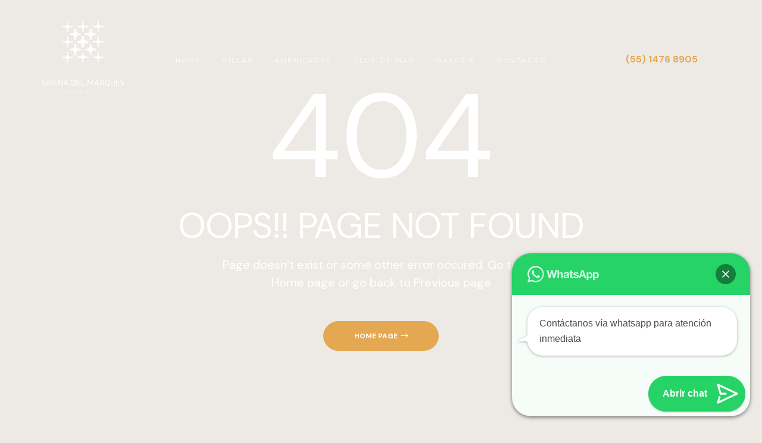

--- FILE ---
content_type: text/css
request_url: https://www.sirenaacapulco.com/wp-content/plugins/erios-core/assets/css/elementor/style.css?ver=1.1.5
body_size: 21157
content:
.mfp-zoom-in {
  /* start state */
  /* animate in */
  /* animate out */ }
  .mfp-zoom-in .contactform-content,.mfp-zoom-in .elementor-nav-menu-popup,.mfp-zoom-in .mailchimp-content,.mfp-zoom-in .property-variation-content,.mfp-zoom-in .review_wrapper {
    opacity: 0;
    transition: all .2s ease-in-out;
    transform: scale(.8); }
  .mfp-zoom-in.mfp-bg {
    opacity: 0;
    transition: all .3s ease-out; }
  .mfp-zoom-in.mfp-ready .contactform-content,.mfp-zoom-in.mfp-ready .elementor-nav-menu-popup,.mfp-zoom-in.mfp-ready .mailchimp-content,.mfp-zoom-in.mfp-ready .property-variation-content,.mfp-zoom-in.mfp-ready .review_wrapper {
    opacity: 1;
    transform: scale(1); }
  .mfp-zoom-in.mfp-ready.mfp-bg {
    opacity: .8; }
  .mfp-zoom-in.mfp-removing .contactform-content,.mfp-zoom-in.mfp-removing .elementor-nav-menu-popup,.mfp-zoom-in.mfp-removing .mailchimp-content,.mfp-zoom-in.mfp-removing .property-variation-content,.mfp-zoom-in.mfp-removing .review_wrapper {
    transform: scale(.8);
    opacity: 0; }
  .mfp-zoom-in.mfp-removing.mfp-bg {
    opacity: 0; }

.elementor-widget-opal-button-contact7.elementor-align-left {
  text-align: left; }

.elementor-widget-opal-button-contact7.elementor-align-center {
  text-align: center; }

.elementor-widget-opal-button-contact7.elementor-align-right {
  text-align: right; }

.elementor-editor-active .mfp-hide {
  display: none !important; }

.elementor-editor-active .site-content-contain {
  z-index: 100; }

.shape-custom .elementor-shape {
  top: -11px; }

[data-elementor-columns].no-gutter {
  margin-bottom: 0;
  margin-left: 0;
  margin-right: 0; }
  [data-elementor-columns].no-gutter .column-item {
    padding-left: 0;
    padding-right: 0;
    margin-bottom: 0; }

.column-item.portfolio-entries {
  margin-bottom: 30px; }

[data-elementor-columns="5"] .column-item {
  padding-left: 15px;
  padding-right: 15px; }
  @media (min-width: 992px) {
    [data-elementor-columns="5"] .column-item {
      flex: 0 0 20%;
      max-width: 20%; } }

[data-elementor-columns-tablet="5"] .column-item {
  padding-left: 15px;
  padding-right: 15px; }
  @media (min-width: 768px) {
    [data-elementor-columns-tablet="5"] .column-item {
      flex: 0 0 20%;
      max-width: 20%; } }

[data-elementor-columns-mobile="5"] .column-item {
  padding-left: 15px;
  padding-right: 15px; }
  @media (min-width: 576px) {
    [data-elementor-columns-mobile="5"] .column-item {
      flex: 0 0 20%;
      max-width: 20%; } }

body.opal-layout-boxed .site-header .elementor-section.elementor-section-stretched {
  left: 0 !important; }

.opal-content-layout-2cl .site-content section.elementor-section-stretched,.opal-content-layout-2cr .site-content section.elementor-section-stretched {
  max-width: 100%;
  left: auto !important; }

@media (min-width: 576px) {
  [data-opal-columns="5"] .column-item {
    flex: 0 0 20%;
    max-width: 20%; } }

.opal-loading {
  position: relative; }
  .opal-loading:before {
    content: "";
    width: 30px;
    height: 30px;
    display: block;
    vertical-align: middle;
    border: 1px solid #bbb;
    border-left-color: #000;
    border-radius: 50%;
    animation: a .45s infinite linear;
    -webkit-animation: a .45s infinite linear;
    margin: 30px auto;
    position: absolute;
    left: 50%;
    top: 50%; }

.elementor-shape {
  z-index: 1; }

.elementor-widget ul.menu {
  margin: 0;
  list-style: none; }
  .elementor-widget ul.menu ul {
    list-style: none; }

.elementor-widget .elementor-text-editor p:last-child {
  margin-bottom: 0; }

.elementor-widget-wp-widget-recent-posts li.item-recent-post {
  display: flex;
  padding: .5rem 0;
  border: 0;
  line-height: 26px; }
  .elementor-widget-wp-widget-recent-posts li.item-recent-post a {
    display: -webkit-box;
    -webkit-line-clamp: 2;
    overflow: hidden;
    font-weight: 700; }

.elementor-widget-wp-widget-recent-posts img {
  margin-right: 15px;
  height: 100%;
  max-width: 80px;
  display: block; }

.elementor-widget-wp-widget-recent-posts .post-date {
  display: block;
  font-size: 12px;
  font-size: .75rem;
  margin-top: 10px; }

#secondary .elementor-widget-container h5:first-of-type {
  font-size: 18px;
  font-size: 1.125rem;
  text-transform: uppercase;
  margin-bottom: 20px; }

#secondary .elementor-widget-wp-widget-recent-posts {
  font-size: 16px;
  font-size: 1rem; }
  #secondary .elementor-widget-wp-widget-recent-posts a {
    font-weight: 400; }
  #secondary .elementor-widget-wp-widget-recent-posts li {
    border-color: #e0e2e6; }

#secondary .elementor-nav-menu--layout-vertical ul li {
  padding-bottom: 0;
  padding-top: 0;
  border-color: hsla(0,0%,100%,.2); }
  #secondary .elementor-nav-menu--layout-vertical ul li:last-child {
    border-bottom: 0 solid; }

#secondary .elementor-widget-wp-widget-categories .elementor-widget-container h5:first-of-type {
  font-size: 30px;
  font-size: 1.875rem;
  color: #fff;
  line-height: 40px;
  border-bottom: 3px solid hsla(0,0%,100%,.2);
  padding-bottom: 20px;
  margin-bottom: 10px;
  text-transform: capitalize;
  letter-spacing: -.5px; }

#secondary .elementor-widget-wp-widget-categories li {
  border-color: hsla(0,0%,100%,.2); }
  #secondary .elementor-widget-wp-widget-categories li:last-child {
    border-bottom: 0 solid; }

#secondary .elementor-widget-wp-widget-categories a {
  font-size: 18px;
  font-size: 1.125rem;
  font-weight: 300;
  color: #b3bdd1;
  display: block;
  letter-spacing: -.5px; }
  #secondary .elementor-widget-wp-widget-categories a:before {
    content: "";
    width: 0;
    height: 7px;
    border-radius: 50%;
    margin: 0;
    display: inline-block;
    transition: all .3s ease; }
  #secondary .elementor-widget-wp-widget-categories a.elementor-item-active,#secondary .elementor-widget-wp-widget-categories a:hover {
    color: #fff; }
    #secondary .elementor-widget-wp-widget-categories a.elementor-item-active:before,#secondary .elementor-widget-wp-widget-categories a:hover:before {
      width: 7px;
      margin-right: 10px; }

.elementor-widget-opal-header-group .elementor-widget-container {
  display: flex;
  align-items: center;
  justify-content: flex-end; }

.elementor-widget-opal-account {
  display: flex; }
  .elementor-widget-opal-account.elementor-align-center .elementor-widget-container {
    margin-left: auto;
    margin-right: auto; }
  .elementor-widget-opal-account.elementor-align-left .elementor-widget-container {
    margin-right: auto; }
  .elementor-widget-opal-account.elementor-align-left .site-header-account .account-dropdown {
    right: auto;
    left: 0; }
  .elementor-widget-opal-account.elementor-align-left .site-header-account .account-wrap:before {
    left: 20px; }
  .elementor-widget-opal-account.elementor-align-right .elementor-widget-container {
    margin-left: auto; }

.opal-image-clip-left-md {
  -webkit-clip-path: polygon(0 50px,calc(50% - 5px) 50px,calc(50% - 5px) calc(100% - 50px),calc(50% + 5px) calc(100% - 50px),calc(50% + 5px) 0,100% 0,100% calc(100% - 50px),calc(50% - 5px) calc(100% - 50px),calc(50% - 5px) 100%,0 100%,0 50px);
  clip-path: polygon(0 50px,calc(50% - 5px) 50px,calc(50% - 5px) calc(100% - 50px),calc(50% + 5px) calc(100% - 50px),calc(50% + 5px) 0,100% 0,100% calc(100% - 50px),calc(50% - 5px) calc(100% - 50px),calc(50% - 5px) 100%,0 100%,0 50px); }

.opal-image-clip-right-md {
  clip-path: polygon(0 0,calc(50% - 5px) 0,calc(50% - 5px) 100%,calc(50% + 5px) 100%,calc(50% + 5px) 50px,100% 50px,100% 100%,calc(50% - 5px) 100%,calc(50% - 5px) calc(100% - 50px),0 calc(100% - 50px),0 50px); }

.elementor-accordion .elementor-tab-title {
  display: flex;
  align-items: center; }
  .elementor-accordion .elementor-tab-title .elementor-accordion-icon {
    width: auto;
    vertical-align: middle; }

.elementor-accordion p:last-child {
  margin-bottom: 0; }

.opal-move-up {
  animation-name: g;
  -moz-animation-name: g;
  -webkit-animation-name: g; }

@keyframes g {
  0% {
    transform: translateY(100px);
    opacity: 0; }
  to {
    opacity: 1;
    transform: translateY(0); } }

.opal-move-down {
  animation-name: h;
  -moz-animation-name: h;
  -webkit-animation-name: h; }

@keyframes h {
  0% {
    transform: translateY(-100px);
    opacity: 0; }
  to {
    opacity: 1;
    transform: translateY(0); } }

.opal-move-left {
  animation-name: i;
  -moz-animation-name: i;
  -webkit-animation-name: i; }

@keyframes i {
  0% {
    transform: translateX(100px);
    opacity: 0; }
  to {
    opacity: 1;
    transform: translateX(0); } }

.opal-move-right {
  animation-name: j;
  -moz-animation-name: j;
  -webkit-animation-name: j; }

@keyframes j {
  0% {
    transform: translateX(-100px);
    opacity: 0; }
  to {
    opacity: 1;
    transform: translateX(0); } }

.opal-scale-up {
  animation-name: k;
  -moz-animation-name: k;
  -webkit-animation-name: k; }

@keyframes k {
  0% {
    opacity: 0;
    transform: scale(.6); }
  to {
    transform: scale(1);
    opacity: 1; } }

.opal-flip {
  animation-name: l;
  -moz-animation-name: l;
  -webkit-animation-name: l; }

@keyframes l {
  0% {
    opacity: 0;
    perspective: 1300px;
    transform: rotateX(-180deg);
    transform-style: preserve-3d; }
  to {
    transform: rotateX(0deg);
    opacity: 1; } }

.opal-helix {
  animation-name: m;
  -moz-animation-name: m;
  -webkit-animation-name: m; }

@keyframes m {
  0% {
    opacity: 0;
    perspective: 1300px;
    transform: rotateY(-180deg);
    transform-style: preserve-3d; }
  to {
    transform: rotateY(0deg);
    opacity: 1; } }

.opal-am-popup {
  animation: n;
  -moz-animation-name: n;
  -webkit-animation-name: n; }

@keyframes n {
  0% {
    opacity: 0;
    transform: scale(.4);
    transform-style: preserve-3d;
    perspective: 1300px; }
  70% {
    transform: scale(1.1);
    -webkit-transform: scale(1.1);
    opacity: .8;
    animation-timing-function: ease-out;
    -webkit-animation-timing-function: ease-out; }
  to {
    transform: scale(1);
    -webkit-transform: scale(1);
    opacity: 1; } }

.img-animated .elementor-image img {
  transition: opacity 0s .6s,transform 1s .6s;
  opacity: 0;
  transform: translateX(-20px) translateZ(0); }

.img-animated .elementor-image:after {
  content: "";
  margin: 0 -5px 0 0;
  position: absolute;
  top: 0;
  right: 100%;
  bottom: 100%;
  left: 0;
  z-index: 3;
  transition: bottom .4s cubic-bezier(.165,.84,.44,1) 0s,right .4s cubic-bezier(.77,0,.175,1) .3s,margin .4s cubic-bezier(.77,0,.175,1) .3s,left .4s cubic-bezier(.77,0,.175,1) .6s; }

.img-animated .elementor-image.img-loaded {
  overflow: hidden;
  position: relative; }
  .img-animated .elementor-image.img-loaded img {
    transform: translateX(0);
    opacity: 1; }
  .img-animated .elementor-image.img-loaded:after {
    margin-right: 0;
    right: -3px;
    bottom: 0;
    left: 100%; }

.col-animated .elementor-column-wrap {
  transition: opacity 0s .6s,transform 1s .6s;
  opacity: 0;
  transform: translateX(-20px) translateZ(0); }

.col-animated:after {
  content: "";
  margin: 0 -5px 0 0;
  position: absolute;
  top: 0;
  right: 100%;
  bottom: 100%;
  left: 0;
  z-index: 3;
  transition: bottom .4s cubic-bezier(.165,.84,.44,1) 0s,right .4s cubic-bezier(.77,0,.175,1) .3s,margin .4s cubic-bezier(.77,0,.175,1) .3s,left .4s cubic-bezier(.77,0,.175,1) .6s; }

.col-animated.col-loaded {
  overflow: hidden;
  position: relative; }
  .col-animated.col-loaded .elementor-column-wrap {
    transform: translateX(0);
    opacity: 1; }
  .col-animated.col-loaded:after {
    margin-right: 0;
    right: -3px;
    bottom: 0;
    left: 100%; }

ul.elementor-apartment-list-items {
  padding: 0; }

.elementor-apartment-list-item {
  padding: 10px 0;
  border-bottom: 1px solid #d8d6d0; }
  .elementor-apartment-list-item,.elementor-apartment-list-item a {
  display: flex;
  justify-content: space-between;
  align-items: baseline; }
  .elementor-apartment-list-item a {
    width: 100%; }

.elementor-widget-apartment-info .elementor-apartment-list-item .elementor-value-list {
  font-weight: 500; }

.elementor-title-list {
  font-size: 13px; }

.available-residences-wrapper {
  display: flex;
  flex-wrap: wrap;
  border: 1px solid #d7d7d7; }

.available-residences-table-wrap {
  flex: 1; }
  @media (max-width: 767px) {
    .available-residences-table-wrap {
      width: 100%; } }

.available-residences-info {
  flex: 0 0 480px;
  padding: 20px 45px 45px;
  margin-top: 70px;
  border-top: 1px solid #d7d7d7; }
  @media (max-width: 1199px) {
    .available-residences-info {
      flex: 0 0 100%;
      text-align: center;
      margin-top: 0; } }
  @media (max-width: 767px) {
    .available-residences-info {
      padding: 10px; } }

.available-residences-row.active {
  background-color: #f6f6f6; }

.available-residences-row-collate {
  display: none; }
  .available-residences-row-collate.active {
    display: block; }

.available-residences-table {
  margin-bottom: 0; }
  .available-residences-table tbody {
    border-right: 1px solid #d7d7d7; }
  .available-residences-table td,.available-residences-table th {
    border: none; }
  .available-residences-table th {
    font-size: 12px;
    font-size: .75rem;
    font-weight: 700;
    line-height: 60px;
    opacity: 0; }
    @media (max-width: 767px) {
      .available-residences-table th {
        opacity: 1; } }
  .available-residences-table td:first-child,.available-residences-table th:first-child {
    padding-left: 2em; }
  .available-residences-table tr {
    border-bottom: 1px solid #d7d7d7; }
    .available-residences-table tr:last-child {
      border: none; }
    .available-residences-table tr td {
      font-size: 16px;
      font-size: 1rem;
      color: #000;
      line-height: 40px;
      padding: .6em; }
      .available-residences-table tr td p {
        margin-bottom: 0; }

.elementor-widget-opal-available-residences .scrollbar-inner {
  max-height: 660px;
  overflow: hidden; }
  @media (max-width: 767px) {
    .elementor-widget-opal-available-residences .scrollbar-inner {
      width: 100%;
      overflow: auto; } }
  .elementor-widget-opal-available-residences .scrollbar-inner>.scroll-element.scroll-y {
    right: 0;
    width: 6px; }
  .elementor-widget-opal-available-residences .scrollbar-inner>.scroll-element .scroll-element_track {
    opacity: 1; }

.elementor-widget-opal-available-residences .header-title {
  display: flex;
  position: absolute;
  z-index: 99;
  border-bottom: 1px solid #d7d7d7;
  padding-bottom: 1px;
  background-color: #fff; }
  @media (max-width: 767px) {
    .elementor-widget-opal-available-residences .header-title {
      display: none; } }
  .elementor-widget-opal-available-residences .header-title div {
    font-size: 12px;
    font-size: .75rem;
    font-weight: 700;
    line-height: 60px;
    padding: .4em .6em; }
    .elementor-widget-opal-available-residences .header-title div:first-child {
      padding-left: 2.5em; }

.elementor-widget-opal-available-residences .button-outline-primary,.elementor-widget-opal-available-residences .elementor-wpcf7-button-outline_primary button[type=submit],.elementor-widget-opal-available-residences .elementor-wpcf7-button-outline_primary input[type=button],.elementor-widget-opal-available-residences .elementor-wpcf7-button-outline_primary input[type=submit],.elementor-widget-opal-available-residences .mailchimp-button-outline_primary button,.elementor-wpcf7-button-outline_primary .elementor-widget-opal-available-residences button[type=submit],.elementor-wpcf7-button-outline_primary .elementor-widget-opal-available-residences input[type=button],.elementor-wpcf7-button-outline_primary .elementor-widget-opal-available-residences input[type=submit],.mailchimp-button-outline_primary .elementor-widget-opal-available-residences button {
  display: block;
  color: #000; }
  .elementor-widget-opal-available-residences .button-outline-primary.contactform-button,.elementor-widget-opal-available-residences .elementor-wpcf7-button-outline_primary button.contactform-button[type=submit],.elementor-widget-opal-available-residences .elementor-wpcf7-button-outline_primary input.contactform-button[type=button],.elementor-widget-opal-available-residences .elementor-wpcf7-button-outline_primary input.contactform-button[type=submit],.elementor-widget-opal-available-residences .mailchimp-button-outline_primary button.contactform-button,.elementor-wpcf7-button-outline_primary .elementor-widget-opal-available-residences button.contactform-button[type=submit],.elementor-wpcf7-button-outline_primary .elementor-widget-opal-available-residences input.contactform-button[type=button],.elementor-wpcf7-button-outline_primary .elementor-widget-opal-available-residences input.contactform-button[type=submit],.mailchimp-button-outline_primary .elementor-widget-opal-available-residences button.contactform-button {
    margin-top: 10px;
    border-color: #e1e1e1; }
  .elementor-widget-opal-available-residences .button-outline-primary:hover,.elementor-widget-opal-available-residences .elementor-wpcf7-button-outline_primary button:hover[type=submit],.elementor-widget-opal-available-residences .elementor-wpcf7-button-outline_primary input:hover[type=button],.elementor-widget-opal-available-residences .elementor-wpcf7-button-outline_primary input:hover[type=submit],.elementor-widget-opal-available-residences .mailchimp-button-outline_primary button:hover,.elementor-wpcf7-button-outline_primary .elementor-widget-opal-available-residences button:hover[type=submit],.elementor-wpcf7-button-outline_primary .elementor-widget-opal-available-residences input:hover[type=button],.elementor-wpcf7-button-outline_primary .elementor-widget-opal-available-residences input:hover[type=submit],.mailchimp-button-outline_primary .elementor-widget-opal-available-residences button:hover {
    color: #fff; }
  .elementor-widget-opal-available-residences .button-outline-primary:focus,.elementor-widget-opal-available-residences .elementor-wpcf7-button-outline_primary button:focus[type=submit],.elementor-widget-opal-available-residences .elementor-wpcf7-button-outline_primary input:focus[type=button],.elementor-widget-opal-available-residences .elementor-wpcf7-button-outline_primary input:focus[type=submit],.elementor-widget-opal-available-residences .mailchimp-button-outline_primary button:focus,.elementor-wpcf7-button-outline_primary .elementor-widget-opal-available-residences button:focus[type=submit],.elementor-wpcf7-button-outline_primary .elementor-widget-opal-available-residences input:focus[type=button],.elementor-wpcf7-button-outline_primary .elementor-widget-opal-available-residences input:focus[type=submit],.mailchimp-button-outline_primary .elementor-widget-opal-available-residences button:focus {
    outline: none; }

.elementor-brand-item {
  text-align: center;
  display: flex;
  align-items: center; }
  .elementor-brand-item img {
    transition: all .3s ease;
    opacity: .9; }
  .elementor-brand-item:hover img {
    opacity: 1; }

.elementor-element .elementor-button {
  border: 1px solid transparent;
  text-transform: uppercase;
  font-weight: 700;
  letter-spacing: 0;
  background-color: #f4f4f4;
  color: #686868;
  transition: color .4s ease,background-color .4s ease,border-color .4s ease,box-shadow .4s ease; }
  .elementor-element .elementor-button.elementor-size-xs {
    padding: .65rem 2rem;
    font-size: .75rem;
    line-height: 1.875;
    border-radius: 50px; }
  .elementor-element .elementor-button.elementor-size-sm {
    padding: .8rem 2.75rem;
    font-size: .75rem;
    line-height: 1.875;
    border-radius: 50px; }
  .elementor-element .elementor-button.elementor-size-md {
    padding: .813rem 3.2rem;
    font-size: .75rem;
    line-height: 1.875;
    border-radius: 50px; }
  .elementor-element .elementor-button.elementor-size-lg {
    padding: 1rem 3.5rem;
    font-size: .75rem;
    line-height: 1.875;
    border-radius: 50px; }
  .elementor-element .elementor-button.elementor-size-xl {
    padding: 1.28rem 3.92rem;
    font-size: .75rem;
    line-height: 1.875;
    border-radius: 50px; }
  .elementor-element .elementor-button .elementor-button-content-wrapper {
    display: flex;
    align-items: center;
    justify-content: center; }
  .elementor-element .elementor-button .elementor-button-text {
    order: 2; }
  .elementor-element .elementor-button .elementor-align-icon-right {
    order: 3; }
  .elementor-element .elementor-button .elementor-button-icon {
    display: flex;
    align-items: center;
    justify-content: center;
    text-align: center;
    line-height: 1;
    transition: transform .3s ease; }
    .elementor-element .elementor-button i,.elementor-element .elementor-button i:before {
      display: block; }
  .elementor-element .elementor-button:hover .elementor-align-icon-right {
    transform: translateX(4px); }
  .elementor-element .elementor-button:hover .elementor-align-icon-left {
    transform: translateX(-4px); }

.contactform-content {
  background-color: #fff;
  max-width: 700px;
  padding: 60px; }
  @media (max-width: 767px) {
    .contactform-content {
      padding: 60px 30px; } }
  .contactform-content button.mfp-close {
    font-size: 48px;
    width: 60px;
    height: 60px;
    opacity: 1;
    line-height: 60px; }
  .contactform-content .form-title {
    font-size: 30px;
    font-size: 1.875rem;
    text-align: center;
    margin-bottom: 30px; }
  .contactform-content .wpcf7-submit {
    width: 100%; }

.elementor-bg-transform .elementor-bg {
  will-change: transform; }

.elementor-bg-transform-zoom-in:hover .elementor-bg,.elementor-bg-transform-zoom-out .elementor-bg {
  transform: scale(1.2); }

.elementor-bg-transform-zoom-out:hover .elementor-bg {
  transform: scale(1); }

.elementor-bg-transform-move-left .elementor-bg {
  transform: scale(1.2) translateX(8%); }

.elementor-bg-transform-move-left:hover .elementor-bg,.elementor-bg-transform-move-right .elementor-bg {
  transform: scale(1.2) translateX(-8%); }

.elementor-bg-transform-move-right:hover .elementor-bg {
  transform: scale(1.2) translateX(8%); }

.elementor-bg-transform-move-up .elementor-bg {
  transform: scale(1.2) translateY(8%); }

.elementor-bg-transform-move-down .elementor-bg,.elementor-bg-transform-move-up:hover .elementor-bg {
  transform: scale(1.2) translateY(-8%); }

.elementor-bg-transform-move-down:hover .elementor-bg {
  transform: scale(1.2) translateY(8%); }

.call-to-action-wrapper-transform-move-down .elementor-widget-container:hover .elementor-cta {
  transform: translateY(40px); }

.call-to-action-wrapper-transform-move-up .elementor-widget-container:hover .elementor-cta {
  transform: translateY(-40px); }

.elementor-cta {
  position: relative;
  display: -ms-flexbox;
  display: flex;
  overflow: hidden;
  transition: .5s; }

.elementor-widget-call-to-action.elementor-button-default .elementor-cta__button {
  padding: .3rem 0;
  border: 0;
  border-bottom: 2px solid; }

.elementor-cta--skin-classic .elementor-cta {
  -ms-flex-wrap: wrap;
  flex-wrap: wrap; }

.elementor-cta--skin-classic .elementor-cta__bg-wrapper {
  position: relative;
  min-height: 200px;
  width: 100%; }

.elementor-cta--skin-classic .elementor-cta__content {
  transition: all .4s;
  width: 100%;
  background-color: #f7f7f7; }
  .elementor-cta--skin-classic .elementor-cta__content-item,.elementor-cta--skin-classic .elementor-cta__content-item .elementor-icon {
    color: #55595c;
    border-color: #55595c; }

.elementor-cta--skin-cover .elementor-cta {
  display: block; }

.elementor-cta--skin-cover .elementor-cta__bg-wrapper {
  position: absolute;
  top: 0;
  left: 0;
  right: 0;
  bottom: 0;
  transition: all .4s;
  width: 100%; }

.elementor-cta--skin-cover .elementor-cta__content {
  min-height: 280px; }
  .elementor-cta--skin-cover .elementor-cta__content-item,.elementor-cta--skin-cover .elementor-cta__content-item .elementor-icon {
    color: #fff;
    border-color: #fff; }

.elementor-cta--skin-cover .elementor-cta__title {
  padding-top: 0; }

.elementor-cta--layout-image-above .elementor-cta {
  -ms-flex-wrap: wrap;
  flex-wrap: wrap; }

.elementor-cta--layout-image-above .elementor-cta__bg-wrapper {
  width: 100%; }

.elementor-cta--layout-image-below .elementor-cta {
  flex-direction: column-reverse; }

.elementor-cta--layout-image-left .elementor-cta,.elementor-cta--layout-image-right .elementor-cta {
  -ms-flex-wrap: nowrap;
  flex-wrap: nowrap; }

.elementor-cta--layout-image-left .elementor-cta__bg-wrapper,.elementor-cta--layout-image-right .elementor-cta__bg-wrapper {
  width: auto;
  min-width: 50%; }

.elementor-cta--layout-image-left .elementor-cta__content,.elementor-cta--layout-image-right .elementor-cta__content {
  -ms-flex-positive: 1;
  flex-grow: 1; }

.elementor-cta--layout-image-left .elementor-cta {
  -ms-flex-direction: row;
  flex-direction: row; }

.elementor-cta--layout-image-right .elementor-cta {
  -ms-flex-direction: row-reverse;
  flex-direction: row-reverse; }

.elementor-cta__bg,.elementor-cta__bg-overlay {
  position: absolute;
  top: 0;
  left: 0;
  right: 0;
  bottom: 0;
  transition: all .4s; }

.elementor-cta__bg-wrapper {
  z-index: 1;
  overflow: hidden; }

.elementor-cta__bg {
  background-size: cover;
  background-position: 50%;
  z-index: 1;
  background-repeat: no-repeat; }

.elementor-cta__bg-overlay {
  z-index: 2; }

.elementor-cta__button.elementor-button {
  cursor: pointer;
  -ms-flex-item-align: center;
  align-self: center;
  margin-left: auto;
  margin-right: auto;
  display: inline-flex;
  align-items: center;
  justify-content: center; }

.elementor-cta__title {
  font-size: 23px; }

.elementor-cta__subtitle {
  font-size: 12px;
  text-transform: uppercase;
  letter-spacing: 4.8px;
  margin-bottom: 0; }

.elementor-cta__content {
  overflow: hidden;
  display: -ms-flexbox;
  display: flex;
  -ms-flex-wrap: wrap;
  flex-wrap: wrap;
  -ms-flex-align: center;
  align-items: center;
  -ms-flex-line-pack: center;
  align-content: center;
  padding: 35px;
  width: 100%;
  transition: .5s;
  color: #fff; }
  .elementor-cta__content,.elementor-cta__content>* {
  z-index: 2;
  position: relative; }
  .elementor-cta__content>svg {
    width: 285px;
    position: absolute;
    top: 50%;
    left: 50%;
    transform: translate(-50%,-50%);
    z-index: 1; }

.elementor-cta__content-item {
  position: relative;
  transition: .5s;
  color: #fff;
  width: 100%;
  margin: 0; }
  .elementor-cta__content-item:not(:last-child) {
    margin-bottom: 10px; }
  .elementor-cta__content-item .elementor-icon {
    color: #fff; }

.elementor-cta--valign-top .elementor-cta__content {
  -ms-flex-line-pack: start;
  align-content: flex-start;
  -ms-flex-align: start;
  align-items: flex-start; }

.elementor-cta--valign-middle .elementor-cta__content {
  -ms-flex-line-pack: center;
  align-content: center;
  -ms-flex-align: center;
  align-items: center; }

.elementor-cta--valign-bottom .elementor-cta__content {
  -ms-flex-line-pack: end;
  align-content: flex-end;
  -ms-flex-align: end;
  align-items: flex-end; }

.elementor-cta:hover .elementor-cta__bg-overlay {
  background-color: rgba(0,0,0,.3); }

@media (max-device-width: 1024px) {
  .elementor-cta {
    cursor: pointer; } }

@media (min-width: 1025px) {
  .elementor-cta--desktop-layout-image-above .elementor-cta {
    -ms-flex-wrap: wrap;
    flex-wrap: wrap; }
  .elementor-cta--desktop-layout-image-above .elementor-cta__bg-wrapper {
    width: 100%; }
  .elementor-cta--desktop-layout-image-left .elementor-cta,.elementor-cta--desktop-layout-image-right .elementor-cta {
    -ms-flex-wrap: nowrap;
    flex-wrap: nowrap; }
  .elementor-cta--desktop-layout-image-left .elementor-cta__bg-wrapper,.elementor-cta--desktop-layout-image-right .elementor-cta__bg-wrapper {
    width: auto;
    min-width: 50%; }
  .elementor-cta--desktop-layout-image-left .elementor-cta__content,.elementor-cta--desktop-layout-image-right .elementor-cta__content {
    -ms-flex-positive: 1;
    flex-grow: 1; }
  .elementor-cta--desktop-layout-image-left .elementor-cta {
    -ms-flex-direction: row;
    flex-direction: row; }
  .elementor-cta--desktop-layout-image-right .elementor-cta {
    -ms-flex-direction: row-reverse;
    flex-direction: row-reverse; } }

@media (max-width: 1024px) {
  .elementor-cta--tablet-layout-image-above .elementor-cta {
    -ms-flex-wrap: wrap;
    flex-wrap: wrap; }
  .elementor-cta--tablet-layout-image-above .elementor-cta__bg-wrapper {
    width: 100%; }
  .elementor-cta--tablet-layout-image-left .elementor-cta,.elementor-cta--tablet-layout-image-right .elementor-cta {
    -ms-flex-wrap: nowrap;
    flex-wrap: nowrap; }
  .elementor-cta--tablet-layout-image-left .elementor-cta__bg-wrapper,.elementor-cta--tablet-layout-image-right .elementor-cta__bg-wrapper {
    width: auto;
    min-width: 50%; }
  .elementor-cta--tablet-layout-image-left .elementor-cta__content,.elementor-cta--tablet-layout-image-right .elementor-cta__content {
    -ms-flex-positive: 1;
    flex-grow: 1; }
  .elementor-cta--tablet-layout-image-left .elementor-cta {
    -ms-flex-direction: row;
    flex-direction: row; }
  .elementor-cta--tablet-layout-image-right .elementor-cta {
    -ms-flex-direction: row-reverse;
    flex-direction: row-reverse; } }

@media (max-width: 767px) {
  .elementor-cta--mobile-layout-image-above .elementor-cta {
    -ms-flex-wrap: wrap;
    flex-wrap: wrap; }
  .elementor-cta--mobile-layout-image-above .elementor-cta__bg-wrapper {
    width: 100%; }
  .elementor-cta--mobile-layout-image-left .elementor-cta,.elementor-cta--mobile-layout-image-right .elementor-cta {
    -ms-flex-wrap: nowrap;
    flex-wrap: nowrap; }
  .elementor-cta--mobile-layout-image-left .elementor-cta__bg-wrapper,.elementor-cta--mobile-layout-image-right .elementor-cta__bg-wrapper {
    width: auto;
    min-width: 50%; }
  .elementor-cta--mobile-layout-image-left .elementor-cta__content,.elementor-cta--mobile-layout-image-right .elementor-cta__content {
    -ms-flex-positive: 1;
    flex-grow: 1; }
  .elementor-cta--mobile-layout-image-left .elementor-cta {
    -ms-flex-direction: row;
    flex-direction: row; }
  .elementor-cta--mobile-layout-image-right .elementor-cta {
    -ms-flex-direction: row-reverse;
    flex-direction: row-reverse; } }

.elementor-ribbon {
  position: absolute;
  z-index: 2;
  top: 0;
  left: auto;
  right: 0;
  transform: rotate(90deg);
  width: 150px;
  overflow: hidden;
  height: 150px; }

.elementor-ribbon-inner {
  text-align: center;
  left: 0;
  width: 200%;
  transform: translateY(-50%) translateX(-50%) translateX(35px) rotate(-45deg);
  margin-top: 35px;
  font-size: 13px;
  line-height: 2;
  font-weight: 800;
  text-transform: uppercase;
  background: #000;
  color: #fff; }

.elementor-ribbon.elementor-ribbon-left {
  transform: rotate(0);
  left: 0;
  right: auto; }

.elementor-ribbon.elementor-ribbon-right {
  transform: rotate(90deg);
  left: auto;
  right: 0; }

.button-show-hover-yes .elementor-cta__button-wrapper {
  opacity: 0;
  visibility: hidden;
  overflow: hidden;
  max-height: 0; }

.button-show-hover-yes:hover .elementor-cta__button-wrapper {
  opacity: 1;
  visibility: visible;
  max-height: 90px; }

.elementor-widget-opal-chart .elementor-chart-wrapper {
  -ms-flex-wrap: wrap;
  flex-wrap: wrap; }

.elementor-widget-opal-chart .chart-canvas {
  width: 290px;
  flex-basis: 0;
  flex-grow: 1;
  max-width: 100%;
  position: relative; }

.elementor-widget-opal-chart .chart-legend {
  padding-left: 30px; }
  @media (max-width: 767px) {
    .elementor-widget-opal-chart .chart-legend {
      flex: 0 0 100%;
      max-width: 100%;
      padding-top: 1.5em;
      padding-left: 0 !important;
      padding-right: 0 !important; } }

.elementor-widget-opal-chart ul {
  padding: 0;
  margin: 0; }

.elementor-widget-opal-chart li {
  list-style: none;
  display: flex;
  padding: 5px 0;
  align-items: center; }

.elementor-widget-opal-chart i {
  font-size: 30px;
  font-size: 1.875rem; }

.elementor-widget-opal-chart .chart-name {
  color: #999;
  padding-left: 20px; }

.elementor-align-right .wpcf7 .ajax-loader {
  background-position: 100%; }

.elementor-align-center .wpcf7 .ajax-loader {
  background-position: 50%; }

.elementor-align-justify .wpcf7 button[type=submit],.elementor-align-justify .wpcf7 input[type=submit],.elementor-mobile-align-justify .wpcf7 button[type=submit],.elementor-mobile-align-justify .wpcf7 input[type=submit],.elementor-tablet-align-justify .wpcf7 button[type=submit],.elementor-tablet-align-justify .wpcf7 input[type=submit] {
  width: 100%; }

.elementor-align-justify .wpcf7 div.wpcf7-response-output,.elementor-mobile-align-justify .wpcf7 div.wpcf7-response-output,.elementor-tablet-align-justify .wpcf7 div.wpcf7-response-output {
  text-align: center; }

.elementor-align-justify .wpcf7 .ajax-loader,.elementor-mobile-align-justify .wpcf7 .ajax-loader,.elementor-tablet-align-justify .wpcf7 .ajax-loader {
  background-position: 50%; }

.wpcf7 button i {
  font-size: 14px;
  margin-left: 5px;
  line-height: 1;
  vertical-align: middle;
  display: inline-block;
  transition: all .4s ease; }

.wpcf7 button:hover i {
  transform: translateX(4px); }

.elementor-widget-counter {
  position: relative; }
  .elementor-widget-counter.counter-layout-2 .elementor-counter {
    display: flex;
    align-items: center; }
  .elementor-widget-counter .elementor-icon-counter {
    line-height: 1;
    font-size: 40px; }
  .elementor-widget-counter .elementor-counter-number-wrapper {
    align-items: baseline;
    font-size: 50px;
    letter-spacing: -.1rem; }
    .elementor-position-right .elementor-widget-counter .elementor-counter-number-wrapper {
      justify-content: flex-end; }
    .elementor-position-left .elementor-widget-counter .elementor-counter-number-wrapper {
      justify-content: flex-start; }
    .elementor-position-center .elementor-widget-counter .elementor-counter-number-wrapper {
      justify-content: center; }
  .elementor-widget-counter .elementor-counter-number-prefix,.elementor-widget-counter .elementor-counter-number-suffix {
    flex-grow: 0; }
  .elementor-widget-counter .elementor-counter-title {
    line-height: 1.2;
    text-align: inherit;
    font-size: 14px;
    font-size: .875rem;
    text-transform: uppercase; }

.elementor-widget-divider.divider-has-underline-yes .elementor-divider-separator:before {
  content: "";
  display: block;
  position: absolute;
  top: 0;
  left: 0; }

.elementor-widget-divider.divider-has-underline-yes.divider-underline-center .elementor-divider-separator:before {
  left: 0;
  right: 0;
  margin: 0 auto; }

.elementor-widget-divider.divider-has-underline-yes.divider-underline-right .elementor-divider-separator:before {
  left: auto;
  right: 0; }

.elementor-widget-divider .elementor-divider-separator {
  position: relative; }
  .elementor-widget-divider .elementor-divider-separator:before {
    width: 30px;
    height: 1px; }

.elementor-featured-box-wrapper {
  transition: all .3s ease;
  position: relative; }
  .elementor-featured-box-style-2 .elementor-featured-box-wrapper {
    display: flex; }
    .elementor-featured-box-style-2 .elementor-featured-box-wrapper .elementor-featured-box-top {
      margin-right: 1.5rem; }
  .elementor-featured-box-wrapper .elementor-featured-box-top {
    font-size: 0; }
  .elementor-featured-box-wrapper .elementor-featured-box-icon i {
    line-height: 1;
    vertical-align: middle;
    display: inline-block;
    transition: all .3s ease;
    font-size: 40px;
    position: relative;
    margin-bottom: 45px; }
    .elementor-featured-box-wrapper .elementor-featured-box-icon i:before {
      display: block;
      z-index: 2;
      position: relative;
      transition: .3s ease; }
    .elementor-featured-box-wrapper .elementor-featured-box-icon i:after {
      content: "";
      display: block;
      position: absolute;
      width: 44px;
      height: 44px;
      border-radius: 50%;
      z-index: 1;
      top: -15px;
      left: -20px;
      transition: .3s ease; }
  .elementor-featured-box-wrapper .elementor-featured-box-title {
    font-size: 18px;
    font-size: 1.125rem;
    margin-top: 0;
    margin-bottom: 12px;
    transition: all .3s ease; }
  .elementor-featured-box-wrapper .elementor-featured-box-description {
    margin-bottom: 0;
    transition: all .3s ease; }
  .elementor-featured-box-wrapper:hover {
    transform: translateY(-10px); }
    .elementor-featured-box-wrapper:hover .elementor-featured-box-icon {
      animation-name: o;
      -webkit-animation-duration: .55s;
      /* animation-duration: .55s; */
      animation-fill-mode: both;
      animation-timing-function: ease;
      animation-iteration-count: infinite;
      -webkit-animation-iteration-count: infinite; }
      .elementor-featured-box-wrapper:hover .elementor-featured-box-icon i:after {
        opacity: 0;
        top: 0;
        left: 0; }

.button-show-hover-yes .elementor-featured-box-button {
  opacity: 0;
  visibility: hidden;
  overflow: hidden;
  max-height: 0; }

.button-show-hover-yes:hover .elementor-featured-box-button {
  opacity: 1;
  visibility: visible;
  max-height: 90px; }

.elementor-widget-featured-box.elementor-button-default .elementor-button {
  background-color: #e2dfd5;
  border-radius: 50%;
  padding: 10px;
  width: 40px;
  height: 40px;
  line-height: 28px; }
  .elementor-widget-featured-box.elementor-button-default .elementor-button .elementor-button-icon {
    margin-right: 0;
    margin-left: 0; }
  .elementor-widget-featured-box.elementor-button-default .elementor-button:hover {
    background-color: #c3bda8; }
    .elementor-widget-featured-box.elementor-button-default .elementor-button:hover .elementor-align-icon-left,.elementor-widget-featured-box.elementor-button-default .elementor-button:hover .elementor-align-icon-right {
      transform: translateX(0); }

@keyframes o {
  50% {
    transform: scale(1.1); } }

.elementor-widget-opal-featured-room .elementor-featured-room-meta-inner {
  text-align: center;
  position: relative;
  margin-bottom: 30px;
  padding: 40px;
  border: 1px solid #d7d7d7;
  box-sizing: content-box;
  transition: all .3s ease; }

.elementor-widget-opal-featured-room .elementor-price-menu-list-item {
  display: flex;
  justify-content: space-between;
  align-items: center; }

.elementor-widget-opal-featured-room .elementor-featured-room-image {
  font-size: 0;
  margin: 32px 0; }
  .elementor-widget-opal-featured-room .elementor-featured-room-image img {
    transition: all .3s ease; }

.elementor-widget-opal-featured-room .elementor-featured-room-box {
  display: flex;
  align-items: center;
  justify-content: center;
  margin-bottom: 8px; }

.elementor-widget-opal-featured-room .elementor-featured-room-area,.elementor-widget-opal-featured-room .elementor-featured-room-name {
  color: #000;
  font-size: 18px;
  font-size: 1.125rem;
  line-height: 1.67;
  transition: all .3s ease; }

.elementor-widget-opal-featured-room .elementor-featured-room-area {
  display: flex;
  align-items: center;
  white-space: nowrap; }
  .elementor-widget-opal-featured-room .elementor-featured-room-area:before {
    content: "";
    background-color: #d7d7d7;
    width: 1px;
    height: 20px;
    margin: 0 10px; }

.elementor-widget-opal-featured-room .elementor-featured-room-content {
  display: flex; }

.elementor-widget-opal-featured-room .elementor-featured-room-button {
  font-size: 12px;
  font-weight: 700;
  letter-spacing: .2em;
  text-transform: uppercase;
  border-width: 2px;
  border-style: solid;
  color: #000;
  background-color: #fff;
  flex: 1;
  display: flex;
  align-items: center;
  justify-content: center;
  margin-right: 10px;
  padding: 10px;
  min-height: 62px; }
  .elementor-widget-opal-featured-room .elementor-featured-room-button:hover {
    color: #fff; }

.elementor-widget-opal-featured-room .elementor-featured-room-zoom {
  font-size: 18px;
  font-size: 1.125rem;
  color: #000;
  border: 2px solid #d7d7d7;
  width: 62px;
  height: 62px;
  display: flex;
  align-items: center;
  justify-content: center; }
  .elementor-widget-opal-featured-room .elementor-featured-room-zoom:hover {
    color: #fff; }
  .elementor-widget-opal-featured-room .elementor-featured-room-zoom i:before {
    display: block; }

.elementor-widget-opal-featured-room .elementor-featured-detail {
  margin-bottom: 30px; }

.elementor-flip-box {
  height: 400px;
  position: relative;
  perspective: 1000px;
  transform-style: preserve-3d; }
  .elementor-flip-box .elementor-button-content-wrapper {
    display: flex;
    align-items: center;
    justify-content: center; }

@media (max-device-width: 1024px) {
  .elementor-flip-box {
    cursor: pointer; } }

.elementor-flip-box__back {
  display: block; }

.elementor-flip-box__layer {
  position: absolute;
  width: 100%;
  height: 100%;
  transition: all .4s ease-in-out; }

.elementor-flip-box__layer__overlay {
  display: -ms-flexbox;
  display: flex;
  width: 100%;
  height: 100%;
  -ms-flex-direction: column;
  flex-direction: column;
  -ms-flex-pack: center;
  justify-content: center;
  -ms-flex-align: stretch;
  align-items: stretch;
  text-align: center;
  padding: 60px; }

.elementor-flip-box__layer__sub_title {
  color: #fff;
  font-size: 12px;
  text-transform: uppercase;
  line-height: 1.6;
  margin-bottom: 10px;
  display: block; }

.elementor-flip-box__layer__title {
  color: #fff;
  font-size: 30px;
  line-height: 1.2;
  padding: 0;
  margin-bottom: 20px;
  text-transform: uppercase; }

.elementor-flip-box .elementor-icon,.elementor-flip-box .elementor-view-framed .elementor-icon,.elementor-flip-box .elementor-view-stacked .elementor-icon,.elementor-flip-box__layer__description {
  color: #fff; }

.elementor-flip-box .elementor-view-framed .elementor-icon {
  border-color: #fff; }

.elementor-flip-box .elementor-view-stacked .elementor-icon {
  background-color: rgba(0,0,0,.5); }

.elementor-flip-box svg {
  fill: #fff;
  display: none; }

.elementor-flip-box__button.elementor-button {
  cursor: pointer;
  -ms-flex-item-align: center;
  align-self: center;
  margin-left: auto;
  margin-right: auto;
  color: #000;
  background: #fff; }
  .elementor-flip-box__button.elementor-button:hover {
    background: transparent;
    text-decoration: none; }
    .elementor-flip-box__button.elementor-button:hover i {
      transform: translateX(4px); }
  .elementor-flip-box__button.elementor-button i {
    margin-left: 5px;
    transition: all .3s ease; }

.elementor-flip-box__image {
  margin: 0 0 20px;
  display: inline-block;
  width: 100%;
  line-height: 0; }
  .elementor-flip-box__image img {
    width: 50%; }

.elementor-flip-box .elementor-icon-wrapper {
  margin-bottom: 20px; }

.elementor-flip-box--3d .elementor-flip-box__layer__inner {
  transform: translateZ(90px) scale(.91); }

.elementor-flip-box--3d .elementor-flip-box__layer__overlay {
  transform-style: preserve-3d;
  transform: translateZ(.1px); }

.elementor-flip-box--effect-flip .elementor-flip-box {
  perspective: 1000px;
  transform-style: preserve-3d; }

.elementor-flip-box--effect-flip .elementor-flip-box__layer {
  transform-style: preserve-3d;
  -webkit-backface-visibility: hidden;
  backface-visibility: hidden; }

.elementor-flip-box--effect-flip .elementor-flip-box__front {
  transform: none;
  z-index: 1; }

.elementor-flip-box--effect-flip .elementor-flip-box:hover .elementor-flip-box__back {
  transform: none; }

.elementor-flip-box--effect-flip.elementor-flip-box--direction-right .elementor-flip-box__back {
  transform: rotateX(0) rotateY(-180deg); }

.elementor-flip-box--effect-flip.elementor-flip-box--direction-left .elementor-flip-box__back,.elementor-flip-box--effect-flip.elementor-flip-box--direction-right .elementor-flip-box:hover .elementor-flip-box__front {
  transform: rotateX(0) rotateY(180deg); }

.elementor-flip-box--effect-flip.elementor-flip-box--direction-left .elementor-flip-box:hover .elementor-flip-box__front {
  transform: rotateX(0) rotateY(-180deg); }

.elementor-flip-box--effect-flip.elementor-flip-box--direction-up .elementor-flip-box__back {
  transform: rotateX(-180deg) rotateY(0); }

.elementor-flip-box--effect-flip.elementor-flip-box--direction-down .elementor-flip-box__back,.elementor-flip-box--effect-flip.elementor-flip-box--direction-up .elementor-flip-box:hover .elementor-flip-box__front {
  transform: rotateX(180deg) rotateY(0); }

.elementor-flip-box--effect-flip.elementor-flip-box--direction-down .elementor-flip-box:hover .elementor-flip-box__front {
  transform: rotateX(-180deg) rotateY(0); }

.elementor-flip-box--effect-push .elementor-flip-box__front {
  transform: none; }

.elementor-flip-box--effect-push.elementor-flip-box--direction-right .elementor-flip-box:hover .elementor-flip-box__front {
  transform: translateX(100%) translateY(0); }

.elementor-flip-box--effect-push.elementor-flip-box--direction-left .elementor-flip-box:hover .elementor-flip-box__front {
  transform: translateX(-100%) translateY(0); }

.elementor-flip-box--effect-push.elementor-flip-box--direction-up .elementor-flip-box:hover .elementor-flip-box__front {
  transform: translateX(0) translateY(-100%); }

.elementor-flip-box--effect-push.elementor-flip-box--direction-down .elementor-flip-box:hover .elementor-flip-box__front {
  transform: translateX(0) translateY(100%); }

.elementor-flip-box--effect-push .elementor-flip-box,.elementor-flip-box--effect-slide .elementor-flip-box {
  overflow: hidden; }

.elementor-flip-box--effect-push .elementor-flip-box:hover .elementor-flip-box__back,.elementor-flip-box--effect-slide .elementor-flip-box:hover .elementor-flip-box__back {
  transform: none; }

.elementor-flip-box--effect-push.elementor-flip-box--direction-right .elementor-flip-box__back,.elementor-flip-box--effect-slide.elementor-flip-box--direction-right .elementor-flip-box__back {
  transform: translateX(-100%) translateY(0); }

.elementor-flip-box--effect-push.elementor-flip-box--direction-left .elementor-flip-box__back,.elementor-flip-box--effect-slide.elementor-flip-box--direction-left .elementor-flip-box__back {
  transform: translateX(100%) translateY(0); }

.elementor-flip-box--effect-push.elementor-flip-box--direction-up .elementor-flip-box__back,.elementor-flip-box--effect-slide.elementor-flip-box--direction-up .elementor-flip-box__back {
  transform: translateX(0) translateY(100%); }

.elementor-flip-box--effect-push.elementor-flip-box--direction-down .elementor-flip-box__back,.elementor-flip-box--effect-slide.elementor-flip-box--direction-down .elementor-flip-box__back {
  transform: translateX(0) translateY(-100%); }

.elementor-flip-box--effect-zoom-out .elementor-flip-box .elementor-flip-box__front {
  transition: transform .7s,opacity .35s,width .1ms;
  opacity: 1;
  transform: scale(1);
  z-index: 1;
  width: 100%; }

.elementor-flip-box--effect-zoom-out .elementor-flip-box:hover .elementor-flip-box__front {
  width: 0;
  opacity: 0;
  transform: scale(.7);
  transition: transform .8s,opacity .7s .1s,width .1ms .7s; }

.elementor-flip-box--effect-zoom-in .elementor-flip-box .elementor-flip-box__back {
  transition: transform .7s,opacity .5s .2s;
  opacity: 0;
  transform: scale(.7); }

.elementor-flip-box--effect-zoom-in .elementor-flip-box:hover .elementor-flip-box__back {
  transition: transform .7s,opacity .5s;
  opacity: 1;
  transform: scale(1); }

.elementor-flip-box--effect-fade .elementor-flip-box .elementor-flip-box__back {
  opacity: 0; }

.elementor-flip-box--effect-fade .elementor-flip-box:hover .elementor-flip-box__back {
  opacity: 1; }

.elementor-widget-flip-box.elementor-flip-box--flipped .elementor-widget-container .elementor-flip-box__front {
  display: none; }

.elementor-widget-flip-box.elementor-flip-box--flipped .elementor-widget-container .elementor-flip-box__back {
  transform: none;
  opacity: 1; }

.elementor-widget-heading .elementor-heading-title {
  line-height: 1.2;
  letter-spacing: -1.2px; }

.elementor-widget-heading h4.elementor-heading-title {
  letter-spacing: -.75px; }

.elementor-widget-heading .sub-title {
  font-size: 12px;
  text-transform: uppercase;
  letter-spacing: 4.8px;
  display: inline-block;
  margin-bottom: 11px; }

.elementor-widget-heading .heading-decor {
  font-size: 0;
  margin-bottom: 7px; }
  .elementor-widget-heading .heading-decor svg {
    width: 21px; }

.elementor-widget.elementor-widget-icon-list .elementor-icon-list-items.elementor-inline-items {
  margin-right: 0;
  margin-left: 0; }

.elementor-widget.elementor-widget-icon-list .elementor-icon-list-icon {
  text-align: center;
  display: flex;
  align-items: center;
  justify-content: center; }

.elementor-widget.elementor-widget-icon-list.elementor-tablet-align-left .elementor-icon-list-items.elementor-inline-items .elementor-icon-list-item:last-child {
  padding-right: 0;
  margin-right: 0; }

.elementor-widget-image-box[class*=elementor-animation]:hover {
  z-index: 1; }

.elementor-widget-image-box .elementor-image-framed {
  position: relative; }
  .elementor-widget-image-box .elementor-image-framed .elementor-icon {
    padding: .84em;
    position: relative; }
    .elementor-widget-image-box .elementor-image-framed .elementor-icon:after {
      position: absolute;
      width: 100%;
      height: 100%;
      border-radius: 50%;
      z-index: -1;
      transition: all .4s ease; }
  .elementor-widget-image-box .elementor-image-framed>* {
    position: relative;
    z-index: 2; }
  .elementor-widget-image-box .elementor-image-framed>svg {
    width: 285px;
    position: absolute;
    top: 50%;
    left: 50%;
    transform: translate(-50%,-50%);
    z-index: 1; }

.elementor-widget-image-box .elementor-image-box-title {
  padding-top: 0; }

.elementor-widget-image-box .elementor-image-box-img {
  position: relative;
  display: inline-flex;
  align-items: center;
  justify-content: center; }
  .elementor-widget-image-box .elementor-image-box-img img,.elementor-widget-image-box .elementor-image-box-img svg {
    display: block;
    margin: 0 auto; }
  .elementor-widget-image-box .elementor-image-box-img.testabc:before {
    content: "";
    display: block;
    position: absolute;
    top: 0;
    left: 0;
    width: 100%;
    height: 100%;
    border: 1px dashed #aba5a5;
    border-radius: 100%;
    transform: scale(1.4); }

.elementor-widget-image-box .elementor-image-box-title {
  transition: all .3s ease; }

.imagebox-svg-transform-move-horizontal:hover .elementor-image-box-img>svg {
  animation-name: move-horizontal;
  animation-duration: 1s;
  animation-timing-function: ease-in-out;
  animation-iteration-count: 1; }

.imagebox-svg-transform-move-vertical:hover .elementor-image-box-img>svg {
  animation-name: move-vertical;
  animation-duration: 1s;
  animation-timing-function: ease-in-out;
  animation-iteration-count: 1; }

.elementor-image-box-top-left .elementor-image-framed .elementor-icon:after {
  top: -10px;
  left: -10px; }

.elementor-image-box-top-left:hover .elementor-image-framed .elementor-icon:after {
  top: 0;
  left: 0; }

.elementor-image-box-top-center .elementor-image-framed .elementor-icon:after {
  top: -10px;
  center: 0; }

.elementor-image-box-top-center:hover .elementor-image-framed .elementor-icon:after {
  top: 0;
  center: 0; }

.elementor-image-box-top-right .elementor-image-framed .elementor-icon:after {
  top: -10px;
  right: -10px; }

.elementor-image-box-top-right:hover .elementor-image-framed .elementor-icon:after {
  top: 0;
  right: 0; }

.elementor-image-box-center-left .elementor-image-framed .elementor-icon:after {
  center: 0;
  left: -10px; }

.elementor-image-box-center-left:hover .elementor-image-framed .elementor-icon:after {
  center: 0;
  left: 0; }

.elementor-image-box-center-center .elementor-image-framed .elementor-icon:after,.elementor-image-box-center-center:hover .elementor-image-framed .elementor-icon:after {
  center: 0; }

.elementor-image-box-center-right .elementor-image-framed .elementor-icon:after {
  center: 0;
  right: -10px; }

.elementor-image-box-center-right:hover .elementor-image-framed .elementor-icon:after {
  center: 0;
  right: 0; }

.elementor-image-box-bottom-left .elementor-image-framed .elementor-icon:after {
  bottom: -10px;
  left: -10px; }

.elementor-image-box-bottom-left:hover .elementor-image-framed .elementor-icon:after {
  bottom: 0;
  left: 0; }

.elementor-image-box-bottom-center .elementor-image-framed .elementor-icon:after {
  bottom: -10px;
  center: 0; }

.elementor-image-box-bottom-center:hover .elementor-image-framed .elementor-icon:after {
  bottom: 0;
  center: 0; }

.elementor-image-box-bottom-right .elementor-image-framed .elementor-icon:after {
  bottom: -10px;
  right: -10px; }

.elementor-image-box-bottom-right:hover .elementor-image-framed .elementor-icon:after {
  bottom: 0;
  right: 0; }

.opal-image-hotspots-container {
  overflow: hidden; }

.opal-addons-image-hotspots-ib-img {
  display: block; }

.opal-image-hotspots-main-icons-tooltips-wrapper {
  top: 0;
  left: 0;
  position: absolute;
  bottom: 0;
  right: 0; }

.elementor-widget-opal-image-hotspots .elementor-widget-container {
  display: flex;
  flex-wrap: wrap; }

.elementor-widget-opal-image-hotspots .opal-image-hotspots-accordion {
  overflow: hidden;
  background-color: #fff; }
  @media (min-width: 768px) {
    .elementor-widget-opal-image-hotspots .opal-image-hotspots-accordion {
      padding-right: 0 !important; } }
  @media (min-width: 1200px) {
    .elementor-widget-opal-image-hotspots .opal-image-hotspots-accordion {
      padding: 50px 20px 50px 50px !important; } }
  .elementor-widget-opal-image-hotspots .opal-image-hotspots-accordion+.opal-image-hotspots-container {
    padding: 0 !important; }
  .elementor-widget-opal-image-hotspots .opal-image-hotspots-accordion .opal-image-hotspots-accordion-inner {
    position: relative;
    height: 100%; }
    .elementor-editor-active .elementor-widget-opal-image-hotspots .opal-image-hotspots-accordion .opal-image-hotspots-accordion-inner {
      overflow: hidden; }
  @media (min-width: 768px) {
    .elementor-widget-opal-image-hotspots .opal-image-hotspots-accordion .elementor-accordion {
      position: absolute;
      top: 0;
      left: 0;
      right: 0;
      bottom: 0;
      overflow: hidden;
      padding-right: 23px; } }
  @media (min-width: 1200px) {
    .elementor-widget-opal-image-hotspots .opal-image-hotspots-accordion .elementor-accordion {
      padding-right: 30px; } }

.elementor-widget-opal-image-hotspots .elementor-accordion .elementor-tab-title {
  font-size: 12px;
  font-size: .75rem;
  text-transform: uppercase;
  letter-spacing: .2em;
  padding: 30px 30px 30px 0;
  position: relative; }
  .elementor-widget-opal-image-hotspots .elementor-accordion .elementor-tab-title:before {
    position: absolute;
    content: "\f078";
    display: inline-block;
    font: normal normal normal 14px/1 FontAwesome;
    font-size: inherit;
    text-rendering: auto;
    -webkit-font-smoothing: antialiased;
    -moz-osx-font-smoothing: grayscale;
    top: calc(50% - 11px);
    right: 0;
    border: 2px solid #f8f8f8;
    border-radius: 50%;
    width: 22px;
    height: 22px;
    display: flex;
    justify-content: center;
    align-items: center;
    font-size: 9px;
    padding-left: 1px;
    padding-bottom: 2px;
    color: #000; }
  .elementor-widget-opal-image-hotspots .elementor-accordion .elementor-tab-title.elementor-active:before {
    content: "\f077"; }

.elementor-widget-opal-image-hotspots .elementor-accordion .elementor-tab-content {
  border-top: 0;
  padding: 0 0 40px; }

.elementor-widget-opal-image-hotspots .elementor-accordion .elementor-accordion-item {
  border-left: 0;
  border-right: 0; }
  .elementor-widget-opal-image-hotspots .elementor-accordion .elementor-accordion-item:first-child {
    border-top: 0; }

.elementor-widget-opal-image-hotspots .scrollbar-inner>.scroll-element .scroll-bar {
  opacity: 1; }

.opal-image-hotspots-main-icons {
  cursor: pointer;
  display: block;
  position: absolute;
  transform: translate(-50%,-50%);
  top: 50%;
  left: 50%; }
  .opal-image-hotspots-main-icons .opal-icon-map-marker {
    color: #fff;
    font-size: 24px;
    font-size: 1.5rem; }
    .opal-image-hotspots-main-icons .opal-icon-map-marker:focus,.opal-image-hotspots-main-icons .opal-icon-map-marker:hover {
      transform: scale(1.2);
      transition: all 0s ease 0; }
  .opal-image-hotspots-main-icons .opal-image-hotspots-text {
    cursor: pointer;
    display: block;
    text-align: center;
    border-radius: 0;
    margin: 0;
    padding: 0 10px;
    border-color: #000; }

.opal-image-hotspots-tooltips-wrapper {
  display: none;
  position: absolute;
  z-index: 9999; }

.tooltipster-sidetip {
  z-index: 9999;
  width: auto !important; }

.tooltipster-box div.opal-image-hotspots-tooltips-text {
  border-color: #000;
  overflow: hidden; }

.tooltipster-sidetip div.tooltipster-box {
  background: transparent; }

.tooltipster-box .opal-image-hotspots-tooltips-text * {
  margin: 0; }

.tooltipster-box .tooltipster-content {
  background: hsla(0,0%,5%,.5); }

.tooltipster-base.tooltipster-top .tooltipster-arrow-background {
  border-top-color: hsla(0,0%,5%,.5); }

.tooltipster-base.tooltipster-bottom .tooltipster-arrow-background {
  border-bottom-color: hsla(0,0%,5%,.5); }

.tooltipster-base.tooltipster-right .tooltipster-arrow-background {
  border-right-color: hsla(0,0%,5%,.5); }

.tooltipster-base.tooltipster-left .tooltipster-arrow-background {
  border-left-color: hsla(0,0%,5%,.5); }

.tooltipster-box .opal-image-hotspots-tooltips-text {
  color: #fff; }

.elementor-widget-opal-images-layers ul {
  padding: 0; }

.image-location-wrap {
  position: relative; }
  .image-location-wrap img {
    width: 100%; }

.point-position {
  position: absolute;
  width: 1vw;
  height: 1vw; }
  .point-position:before {
    content: "";
    z-index: 99; }
  .point-position .item,.point-position:before {
    position: absolute;
    top: 0;
    right: 0;
    bottom: 0;
    left: 0;
    border-radius: 100%; }
  .point-position .item {
    background-color: #fff;
    animation: p 3s infinite; }
  .point-position .item:first-of-type {
    animation-delay: 0s; }
  .point-position .item:nth-of-type(2) {
    animation-delay: .25s; }
  .point-position .item:nth-of-type(3) {
    animation-delay: .5s; }

@keyframes p {
  0% {
    transform: scale(1);
    opacity: 1; }
  50%,to {
    transform: scale(15);
    opacity: 0; } }

.elementor-widget-opal-image_text_carousel .elementor-heading-title {
  margin-top: 20px;
  min-height: 2.4em; }

.elementor-widget-opal-image_text_carousel .owl-item {
  transition: all .3s linear;
  transform: scale(0);
  opacity: 0; }

.elementor-widget-opal-image_text_carousel .owl-carousel .owl-stage {
  display: flex;
  align-items: center; }

.elementor-widget-opal-image_text_carousel .owl-dot {
  width: 16px !important; }

.elementor-widget-opal-image_text_carousel .owl-item.active {
  transform: scale(1);
  opacity: 1; }
  .elementor-widget-opal-image-gallery .grid__item a,.elementor-widget-opal-image-gallery .grid__item a img {
    display: block; }

.elementor-widget-opal-image-gallery .column-item {
  padding-bottom: 30px; }
  .elementor-widget-opal-image-gallery .column-item a {
    position: relative;
    overflow: hidden;
    display: block; }
  .elementor-widget-opal-image-gallery .column-item img {
    display: block;
    transition: all .6s ease;
    transform-origin: bottom right; }
  .elementor-widget-opal-image-gallery .column-item:hover img {
    transform: scale(1.2); }

.elementor-widget-opal-image-gallery .gallery-item-overlay {
  position: absolute;
  display: flex;
  width: 100%;
  height: 100%;
  justify-content: center;
  align-items: center;
  opacity: .8;
  color: #fff; }
  .elementor-widget-opal-image-gallery .gallery-item-overlay i {
    font-size: 25px;
    font-size: 1.5625rem; }

.elementor-widget-opal-image-gallery .elementor-galerry__filter {
  margin: 0;
  cursor: pointer;
  padding: 10px 25px;
  color: #000;
  font-size: 11px;
  font-size: .6875rem;
  position: relative;
  letter-spacing: .2em;
  text-transform: uppercase;
  transition: all .3s ease; }

.elementor-image-gallery {
  position: relative; }

.elementor-editor-active .isotope-grid {
  height: auto !important; }

.elementor-editor-active .isotope-grid .grid__item>a {
  pointer-events: none; }

.elementor-galerry__filters {
  list-style: none;
  justify-content: center;
  display: flex;
  flex-wrap: wrap;
  padding: 0; }

.elementor-filter-left .elementor-galerry__filters {
  justify-content: flex-start; }

.elementor-filter-right .elementor-galerry__filters {
  justify-content: flex-end; }

.instagram-widget .instagram-pics {
  margin-left: 0;
  margin-right: 0; }

.instagram-widget .instagram-picture {
  padding: 0 !important; }
  .instagram-widget .instagram-picture img {
    display: block; }
  .instagram-widget .instagram-picture:hover .hover-mask {
    transform: translateY(0);
    -webkit-transform: translateY(0); }
  .instagram-widget .instagram-picture:hover .wrapp-picture .instagram-comment,.instagram-widget .instagram-picture:hover .wrapp-picture .instagram-like {
    transform: translateY(0); }
  .instagram-widget .instagram-picture:hover .wrapp-picture:before {
    transform: translate(-50%,-50%) scale(1); }
  .instagram-widget .instagram-picture:hover .wrapp-picture:after {
    opacity: 1; }
  @media (max-width: 767px) {
    .instagram-widget .instagram-picture {
      width: 50%; } }

.instagram-widget .instagram-content {
  position: absolute;
  top: 0;
  bottom: 0;
  right: 0;
  left: 0;
  display: flex;
  display: -ms-flex;
  justify-content: center;
  -webkit-justify-content: center;
  -ms-justify-content: center;
  align-items: center;
  -webkit-align-items: center;
  -ms-align-items: center; }
  @media (max-width: 1199px) {
    .instagram-widget .instagram-content {
      position: static;
      margin-bottom: 30px;
      margin-top: 15px; } }

.instagram-widget .instagram-content-inner {
  z-index: 5;
  background: #fff;
  box-shadow: 0 0 12px rgba(0,0,0,.22);
  max-width: 380px;
  width: 100%;
  padding: 30px; }

.instagram-widget .wrapp-picture {
  position: relative;
  overflow: hidden;
  text-align: center;
  -webkit-backface-visibility: hidden;
  -webkit-perspective: 800px;
  backface-visibility: hidden;
  perspective: 800px; }
  .instagram-widget .wrapp-picture a {
    position: absolute;
    top: 0;
    bottom: 0;
    left: 0;
    right: 0;
    z-index: 4; }
  .instagram-widget .wrapp-picture:before {
    content: "\f16d";
    display: inline-block;
    font: normal normal normal 14px/1 FontAwesome;
    font-size: inherit;
    text-rendering: auto;
    -webkit-font-smoothing: antialiased;
    -moz-osx-font-smoothing: grayscale;
    font-size: 36px;
    font-size: 2.25rem;
    color: #fff;
    position: absolute;
    top: 50%;
    left: 50%;
    transform: translate(-50%,-50%) scale(0);
    transition: all .3s ease-out;
    z-index: 2; }
    @media (max-width: 767px) {
      .instagram-widget .wrapp-picture:before {
        display: none; } }
  .instagram-widget .wrapp-picture:after {
    content: "";
    position: absolute;
    top: 0;
    bottom: 0;
    left: 0;
    right: 0;
    z-index: 1;
    opacity: 0;
    background-color: rgba(0,0,0,.7);
    transition: opacity .3s ease;
    -webkit-transition: opacity .3s ease; }
  .instagram-widget .wrapp-picture .instagram-comment,.instagram-widget .wrapp-picture .instagram-like {
    position: absolute;
    width: 50%;
    bottom: 0;
    padding: 15px 25px;
    color: #fff;
    z-index: 9;
    transform: translateY(100%);
    transition: all .3s ease; }
  .instagram-widget .wrapp-picture .instagram-like {
    left: 0;
    text-align: left; }
  .instagram-widget .wrapp-picture .instagram-comment {
    right: 0;
    text-align: right; }

.instagram-widget .hover-mask {
  position: absolute;
  bottom: 0;
  left: 0;
  right: 0;
  z-index: 3;
  display: flex;
  align-items: center;
  justify-content: space-between;
  flex-direction: row;
  padding: 20px 15px;
  background: linear-gradient(transparent,rgba(0,0,0,.65));
  transform: translateY(100%);
  -webkit-transform: translateY(100%);
  transition: transform .3s ease,opacity .3s ease;
  -webkit-transition: transform .3s ease,opacity .3s ease; }

.instagram-widget .instagram-comments,.instagram-widget .instagram-likes {
  flex: 0 0 50%;
  max-width: 50%;
  width: 50%;
  color: #fff;
  font-size: 18px;
  vertical-align: middle;
  line-height: 1;
  padding-left: 5px;
  padding-right: 5px;
  white-space: nowrap;
  overflow: hidden;
  text-overflow: ellipsis; }
  .instagram-widget .instagram-comments .icon,.instagram-widget .instagram-comments:before,.instagram-widget .instagram-likes .icon,.instagram-widget .instagram-likes:before {
    display: inline-block;
    margin-right: 5px; }

.instagram-widget .instagram-likes {
  text-align: left; }

.instagram-widget .instagram-comments {
  text-align: right; }
  .instagram-widget .instagram-comments:before {
    font-size: 18px; }

.instagram-widget .instagram-createdtime {
  font-size: 14px;
  text-transform: uppercase;
  margin-bottom: 15px;
  font-weight: 700;
  margin-top: 10px; }

.instagram-widget .instagram-description {
  margin-bottom: 20px; }

.elementor-instagram-style-insite .instagram-widget {
  position: relative; }

.elementor-instagram-style-insite .username {
  position: absolute;
  top: 50%;
  left: 50%;
  transform: translate(-50%,-50%);
  padding: 30px 50px;
  z-index: 1;
  background-color: #fff; }
  @media (max-width: 767px) {
    .elementor-instagram-style-insite .username {
      padding: 10px; } }
  @media (max-width: 991px) {
    .elementor-instagram-style-insite .username {
      padding: 10px 40px; } }
  .elementor-instagram-style-insite .username a {
    display: flex;
    flex-direction: column;
    justify-content: center;
    align-items: center; }
    .elementor-instagram-style-insite .username a i {
      font-size: 40px; }
      @media (max-width: 991px) {
        .elementor-instagram-style-insite .username a i {
          display: none; } }

.elementor-widget-opal-item-box .elementor-item-box-meta-inner {
  position: relative;
  overflow: hidden; }
  .elementor-widget-opal-item-box .elementor-item-box-meta-inner:hover .elementor-item-box-image img {
    transform: scale(1.1); }

.elementor-widget-opal-item-box .elementor-item-box-image {
  font-size: 0; }
  .elementor-widget-opal-item-box .elementor-item-box-image img {
    transition: all .3s ease; }

.elementor-widget-opal-item-box .elementor-item-box-info {
  position: absolute;
  width: 100%;
  top: 0;
  left: 0;
  bottom: 0;
  background-color: rgba(0,0,0,.8);
  clip-path: polygon(0 0,59% 0,46% 100%,0 100%); }

.elementor-widget-opal-item-box .elementor-item-box-box {
  display: flex;
  align-items: center;
  flex-direction: column;
  justify-content: center;
  text-align: center;
  width: 50%;
  height: 100%;
  padding: 20px; }

.elementor-widget-opal-item-box .elementor-item-box-subtitle {
  font-size: 12px;
  color: #fff;
  text-transform: uppercase;
  letter-spacing: .3rem;
  margin-bottom: 12px; }

.elementor-widget-opal-item-box .elementor-item-box-title {
  font-size: 30px;
  line-height: 1.2;
  letter-spacing: -.05rem;
  margin-bottom: 15px;
  transition: all .3s ease; }
  .elementor-widget-opal-item-box .elementor-item-box-title:not(:hover) {
    color: #fff; }
  .elementor-widget-opal-item-box .elementor-item-box-title a {
    color: inherit;
    transition: none; }

.elementor-widget-opal-item-box .elementor-button:hover i {
  transform: translateX(4px); }

.elementor-widget-opal-item-box .elementor-button i {
  order: 3;
  margin-left: 5px;
  transition: transform .3s ease; }

.elementor-widget-item-list .elementor-item-list-number {
  letter-spacing: .35rem;
  font-weight: 700;
  font-size: 14px;
  font-size: .875rem; }

.elementor-widget-item-list .elementor-icon-list-item {
  display: block;
  margin-bottom: 20px; }

.elementor-widget-item-list .elementor-icon-list-description,.elementor-widget-item-list .elementor-icon-list-item:hover .elementor-icon-list-text {
  color: #000; }

.widget.widget_mc4wp_form_widget {
  margin-bottom: 0;
  padding-bottom: 0; }

.mc4wp-form {
  display: flex; }
  .mc4wp-form .widget-title p {
    font-size: 16px;
    margin-top: .5rem;
    margin-bottom: 3rem; }

.mc4wp-form-fields {
  display: flex;
  width: 100%; }
  .elementor-element .mc4wp-form-fields .gallery,.entry-gallery .mc4wp-form-fields .gallery,.mc4wp-form-fields .comment-form,.mc4wp-form-fields .elementor-element .gallery,.mc4wp-form-fields .entry-gallery .gallery,.mc4wp-form-fields .opal-default-content-layout-2cr .site-content .wrap,.mc4wp-form-fields .row,.mc4wp-form-fields .single-hb_room #content .wrap,.mc4wp-form-fields .single .gallery,.mc4wp-form-fields .site-footer .widget-area,.mc4wp-form-fields .widget .gallery,.mc4wp-form-fields .wp-hotel-booking-search-rooms .hb-form-table,.mc4wp-form-fields [data-elementor-columns],.mc4wp-form-fields [data-opal-columns],.mc4wp-form-fields body.opal-content-layout-2cl #content .wrap,.mc4wp-form-fields body.opal-content-layout-2cr #content .wrap,.opal-default-content-layout-2cr .site-content .mc4wp-form-fields .wrap,.single-hb_room #content .mc4wp-form-fields .wrap,.single .mc4wp-form-fields .gallery,.site-footer .mc4wp-form-fields .widget-area,.widget .mc4wp-form-fields .gallery,.wp-hotel-booking-search-rooms .mc4wp-form-fields .hb-form-table,body.opal-content-layout-2cl #content .mc4wp-form-fields .wrap,body.opal-content-layout-2cr #content .mc4wp-form-fields .wrap {
    margin-right: -5px;
    margin-left: -5px; }
    .elementor-element .mc4wp-form-fields .gallery>div,.entry-gallery .mc4wp-form-fields .gallery>div,.mc4wp-form-fields .comment-form>div,.mc4wp-form-fields .elementor-element .gallery>div,.mc4wp-form-fields .entry-gallery .gallery>div,.mc4wp-form-fields .opal-default-content-layout-2cr .site-content .wrap>div,.mc4wp-form-fields .row>div,.mc4wp-form-fields .single-hb_room #content .wrap>div,.mc4wp-form-fields .single .gallery>div,.mc4wp-form-fields .site-footer .widget-area>div,.mc4wp-form-fields .widget .gallery>div,.mc4wp-form-fields .wp-hotel-booking-search-rooms .hb-form-table>div,.mc4wp-form-fields [data-elementor-columns]>div,.mc4wp-form-fields [data-opal-columns]>div,.mc4wp-form-fields body.opal-content-layout-2cl #content .wrap>div,.mc4wp-form-fields body.opal-content-layout-2cr #content .wrap>div,.opal-default-content-layout-2cr .site-content .mc4wp-form-fields .wrap>div,.single-hb_room #content .mc4wp-form-fields .wrap>div,.single .mc4wp-form-fields .gallery>div,.site-footer .mc4wp-form-fields .widget-area>div,.widget .mc4wp-form-fields .gallery>div,.wp-hotel-booking-search-rooms .mc4wp-form-fields .hb-form-table>div,body.opal-content-layout-2cl #content .mc4wp-form-fields .wrap>div,body.opal-content-layout-2cr #content .mc4wp-form-fields .wrap>div {
      padding-left: 5px;
      padding-right: 5px; }
  .mc4wp-form-fields input[type=email],.mc4wp-form-fields input[type=submit],.mc4wp-form-fields input[type=text] {
    width: 100%;
    border-radius: 2em;
    margin-bottom: 20px; }
  .mc4wp-form-fields button {
    min-width: 300px; }
    .mc4wp-form-fields button i {
      margin-left: 5px;
      display: inline-block;
      line-height: 1; }

.elementor-mailchimp-layout-left .mc4wp-form-fields {
  margin-right: auto; }

.elementor-show-wrapper-yes .elementor-nav-menu--layout-vertical-absolute .vertical-heading {
  cursor: pointer; }

.elementor-show-wrapper-yes .elementor-nav-menu--layout-vertical-absolute:hover>.elementor-nav-menu {
  display: block; }

.elementor-show-wrapper-yes .elementor-nav-menu--layout-vertical-absolute>.elementor-nav-menu {
  display: none; }

.elementor-nav-menu--main.elementor-nav-menu--layout-vertical-absolute {
  position: relative; }
  .elementor-nav-menu--main.elementor-nav-menu--layout-vertical-absolute .vertical-heading {
    color: #fff;
    text-transform: capitalize;
    margin: 0;
    padding: 20px 25px;
    font-size: 16px;
    font-size: 1rem;
    background-color: #222;
    position: relative;
    z-index: 99;
    display: flex;
    align-items: center; }
    .elementor-nav-menu--main.elementor-nav-menu--layout-vertical-absolute .vertical-heading i {
      vertical-align: middle; }
      .elementor-nav-menu--main.elementor-nav-menu--layout-vertical-absolute .vertical-heading i.before {
        margin-right: 20px;
        font-size: 20px; }
      .elementor-nav-menu--main.elementor-nav-menu--layout-vertical-absolute .vertical-heading i.after {
        margin-left: auto;
        font-size: 12px; }
  .elementor-nav-menu--main.elementor-nav-menu--layout-vertical-absolute>.elementor-nav-menu {
    position: absolute;
    width: 100%;
    z-index: 99; }
    .elementor-nav-menu--main.elementor-nav-menu--layout-vertical-absolute>.elementor-nav-menu>li:first-child .elementor-item {
      border-top: 0 !important; }
    .elementor-nav-menu--main.elementor-nav-menu--layout-vertical-absolute>.elementor-nav-menu>li:last-child .elementor-item {
      border-bottom: 0 !important; }
  .elementor-nav-menu--main.elementor-nav-menu--layout-vertical-absolute .elementor-item .sub-arrow {
    position: absolute;
    top: 50%;
    right: 0;
    transform: translateY(-50%); }
  .elementor-nav-menu--main.elementor-nav-menu--layout-vertical-absolute .has-mega-menu>ul>li {
    margin-left: 2px; }

.elementor-nav-menu--main.elementor-nav-menu--layout-vertical .elementor-item .sub-arrow {
  position: absolute;
  top: 50%;
  right: 0;
  transform: translateY(-50%); }

.elementor-nav-menu--main.elementor-nav-menu--layout-vertical .has-mega-menu>ul>li {
  margin-left: 2px; }

.elementor-nav-menu--main.elementor-nav-menu--layout-vertical.elementor-nav-menu--main .elementor-nav-menu ul {
  position: static; }

.elementor-nav-menu--main>.elementor-nav-menu {
  transition: all .5s ease; }

.elementor-nav-menu--main .elementor-nav-menu a {
  transition: .4s;
  padding: 13px 20px; }
  .elementor-nav-menu--main .elementor-nav-menu a.current {
    background: #373a3c;
    color: #fff; }
  .elementor-nav-menu--main .elementor-nav-menu a.disabled {
    background: #55595c;
    color: #a1a6a9; }

.elementor-nav-menu--main .elementor-nav-menu ul {
  position: absolute;
  width: 12em;
  border-width: 0;
  border-style: solid;
  padding: 0; }

.elementor-nav-menu--main .elementor-nav-menu span.scroll-down,.elementor-nav-menu--main .elementor-nav-menu span.scroll-up {
  position: absolute;
  display: none;
  visibility: hidden;
  overflow: hidden;
  background: #fff;
  height: 20px; }

.elementor-nav-menu--main .elementor-nav-menu span.scroll-up-arrow {
  top: -2px; }

.elementor-nav-menu--main .elementor-nav-menu span.scroll-down-arrow,.elementor-nav-menu--main .elementor-nav-menu span.scroll-up-arrow {
  position: absolute;
  left: 50%;
  margin-left: -8px;
  width: 0;
  height: 0;
  overflow: hidden;
  border-width: 8px;
  border-style: dashed dashed solid;
  border-color: transparent transparent #494c4f; }

.elementor-nav-menu--main .elementor-nav-menu span.scroll-down-arrow {
  top: -2px;
  top: 6px;
  border-style: solid dashed dashed;
  border-color: #494c4f transparent transparent; }

.elementor-nav-menu__align-right .elementor-nav-menu {
  margin-left: auto;
  margin-right: 0; }

.elementor-nav-menu__align-right>.elementor-widget-container>.elementor-nav-menu--layout-vertical-absolute>ul>li>a,.elementor-nav-menu__align-right>.elementor-widget-container>.elementor-nav-menu--layout-vertical>ul>li>a {
  -ms-flex-pack: end;
  justify-content: flex-end; }

.elementor-nav-menu__align-left .elementor-nav-menu {
  margin-right: auto; }

.elementor-nav-menu__align-left>.elementor-widget-container>.elementor-nav-menu--layout-vertical-absolute>ul>li>a,.elementor-nav-menu__align-left>.elementor-widget-container>.elementor-nav-menu--layout-vertical>ul>li>a {
  -ms-flex-pack: start;
  justify-content: flex-start; }

.elementor-nav-menu__align-center .elementor-nav-menu {
  margin-left: auto;
  margin-right: auto; }

.elementor-nav-menu__align-center>.elementor-widget-container>.elementor-nav-menu--layout-vertical-absolute>ul>li>a,.elementor-nav-menu__align-center>.elementor-widget-container>.elementor-nav-menu--layout-vertical>ul>li>a {
  -ms-flex-pack: center;
  justify-content: center; }

@media (max-width: 1199px) {
  .elementor-nav-menu-tablet__align-right .elementor-nav-menu {
    margin-left: auto;
    margin-right: 0; }
  .elementor-nav-menu-tablet__align-right>.elementor-widget-container>.elementor-nav-menu--layout-vertical-absolute>ul>li>a,.elementor-nav-menu-tablet__align-right>.elementor-widget-container>.elementor-nav-menu--layout-vertical>ul>li>a {
    -ms-flex-pack: end;
    justify-content: flex-end; }
  .elementor-nav-menu-tablet__align-left .elementor-nav-menu {
    margin-right: auto; }
  .elementor-nav-menu-tablet__align-left>.elementor-widget-container>.elementor-nav-menu--layout-vertical-absolute>ul>li>a,.elementor-nav-menu-tablet__align-left>.elementor-widget-container>.elementor-nav-menu--layout-vertical>ul>li>a {
    -ms-flex-pack: start;
    justify-content: flex-start; }
  .elementor-nav-menu-tablet__align-center .elementor-nav-menu {
    margin-left: auto;
    margin-right: auto; }
  .elementor-nav-menu-tablet__align-center>.elementor-widget-container>.elementor-nav-menu--layout-vertical-absolute>ul>li>a,.elementor-nav-menu-tablet__align-center>.elementor-widget-container>.elementor-nav-menu--layout-vertical>ul>li>a {
    -ms-flex-pack: center;
    justify-content: center; } }

@media (max-width: 767px) {
  .elementor-nav-menu-mobile__align-right .elementor-nav-menu {
    margin-left: auto;
    margin-right: 0; }
  .elementor-nav-menu-mobile__align-right>.elementor-widget-container>.elementor-nav-menu--layout-vertical-absolute>ul>li>a,.elementor-nav-menu-mobile__align-right>.elementor-widget-container>.elementor-nav-menu--layout-vertical>ul>li>a {
    -ms-flex-pack: end;
    justify-content: flex-end; }
  .elementor-nav-menu-mobile__align-left .elementor-nav-menu {
    margin-right: auto; }
  .elementor-nav-menu-mobile__align-left>.elementor-widget-container>.elementor-nav-menu--layout-vertical-absolute>ul>li>a,.elementor-nav-menu-mobile__align-left>.elementor-widget-container>.elementor-nav-menu--layout-vertical>ul>li>a {
    -ms-flex-pack: start;
    justify-content: flex-start; }
  .elementor-nav-menu-mobile__align-center .elementor-nav-menu {
    margin-left: auto;
    margin-right: auto; }
  .elementor-nav-menu-mobile__align-center>.elementor-widget-container>.elementor-nav-menu--layout-vertical-absolute>ul>li>a,.elementor-nav-menu-mobile__align-center>.elementor-widget-container>.elementor-nav-menu--layout-vertical>ul>li>a {
    -ms-flex-pack: center;
    justify-content: center; } }

.elementor-nav-menu--layout-horizontal {
  display: -ms-flexbox;
  display: flex; }
  .elementor-nav-menu--layout-horizontal .elementor-nav-menu {
    display: -ms-flexbox;
    display: flex;
    -ms-flex-wrap: wrap;
    flex-wrap: wrap; }
    .elementor-nav-menu--layout-horizontal .elementor-nav-menu a {
      white-space: nowrap; }
    .elementor-nav-menu--layout-horizontal .elementor-nav-menu li.has-mega-menu,.elementor-nav-menu--layout-horizontal .elementor-nav-menu li.menu-item-has-children {
      position: relative; }
      .elementor-nav-menu--layout-horizontal .elementor-nav-menu li.has-mega-menu:before,.elementor-nav-menu--layout-horizontal .elementor-nav-menu li.menu-item-has-children:before {
        opacity: 0;
        position: absolute;
        content: "";
        width: 0;
        height: 0;
        bottom: 0;
        left: 50%;
        border-left-width: 6px;
        border-left-color: transparent;
        border-right-width: 6px;
        border-right-color: transparent;
        border-bottom-width: 6px;
        border-top-width: 0;
        border-style: solid;
        transform: translateX(-50%) translateY(100%);
        transition: all .35s; }

.elementor-nav-menu__align-justify .elementor-nav-menu--layout-horizontal .elementor-nav-menu {
  width: 100%; }
  .elementor-nav-menu__align-justify .elementor-nav-menu--layout-horizontal .elementor-nav-menu>li {
    -ms-flex-positive: 1;
    flex-grow: 1; }
    .elementor-nav-menu__align-justify .elementor-nav-menu--layout-horizontal .elementor-nav-menu>li>a {
      -ms-flex-pack: center;
      justify-content: center; }

@media (max-width: 1199px) {
  .elementor-nav-menu-tablet__align-right .elementor-nav-menu--layout-horizontal .elementor-nav-menu {
    margin-left: auto;
    margin-right: 0;
    width: auto; }
    .elementor-nav-menu-tablet__align-right .elementor-nav-menu--layout-horizontal .elementor-nav-menu>li {
      -ms-flex-positive: 0;
      flex-grow: 0; }
  .elementor-nav-menu-tablet__align-left .elementor-nav-menu--layout-horizontal .elementor-nav-menu {
    margin-left: 0;
    margin-right: auto;
    width: auto; }
    .elementor-nav-menu-tablet__align-left .elementor-nav-menu--layout-horizontal .elementor-nav-menu>li {
      -ms-flex-positive: 0;
      flex-grow: 0; }
  .elementor-nav-menu-tablet__align-center .elementor-nav-menu--layout-horizontal .elementor-nav-menu {
    margin-left: auto;
    margin-right: auto;
    width: auto; }
    .elementor-nav-menu-tablet__align-center .elementor-nav-menu--layout-horizontal .elementor-nav-menu>li {
      -ms-flex-positive: 0;
      flex-grow: 0; }
  .elementor-nav-menu-tablet__align-justify .elementor-nav-menu--layout-horizontal .elementor-nav-menu {
    width: 100%; }
    .elementor-nav-menu-tablet__align-justify .elementor-nav-menu--layout-horizontal .elementor-nav-menu>li {
      -ms-flex-positive: 1;
      flex-grow: 1; }
      .elementor-nav-menu-tablet__align-justify .elementor-nav-menu--layout-horizontal .elementor-nav-menu>li>a {
        -ms-flex-pack: center;
        justify-content: center; } }

@media (max-width: 767px) {
  .elementor-nav-menu-mobile__align-right .elementor-nav-menu--layout-horizontal .elementor-nav-menu {
    margin-left: auto;
    margin-right: 0;
    width: auto; }
    .elementor-nav-menu-mobile__align-right .elementor-nav-menu--layout-horizontal .elementor-nav-menu>li {
      -ms-flex-positive: 0;
      flex-grow: 0; }
  .elementor-nav-menu-mobile__align-left .elementor-nav-menu--layout-horizontal .elementor-nav-menu {
    margin-left: 0;
    margin-right: auto;
    width: auto; }
    .elementor-nav-menu-mobile__align-left .elementor-nav-menu--layout-horizontal .elementor-nav-menu>li {
      -ms-flex-positive: 0;
      flex-grow: 0; }
  .elementor-nav-menu-mobile__align-center .elementor-nav-menu--layout-horizontal .elementor-nav-menu {
    margin-left: auto;
    margin-right: auto;
    width: auto; }
    .elementor-nav-menu-mobile__align-center .elementor-nav-menu--layout-horizontal .elementor-nav-menu>li {
      -ms-flex-positive: 0;
      flex-grow: 0; }
  .elementor-nav-menu-mobile__align-justify .elementor-nav-menu--layout-horizontal .elementor-nav-menu {
    width: 100%; }
    .elementor-nav-menu-mobile__align-justify .elementor-nav-menu--layout-horizontal .elementor-nav-menu>li {
      -ms-flex-positive: 1;
      flex-grow: 1; }
      .elementor-nav-menu-mobile__align-justify .elementor-nav-menu--layout-horizontal .elementor-nav-menu>li>a {
        -ms-flex-pack: center;
        justify-content: center; } }

.elementor-widget-opal-nav-menu .elementor-widget-container {
  display: -ms-flexbox;
  display: flex;
  -ms-flex-direction: column;
  flex-direction: column; }

.elementor-nav-menu {
  position: relative;
  z-index: 2;
  display: block;
  list-style: none;
  margin: 0;
  padding: 0;
  line-height: normal;
  -webkit-tap-highlight-color: transparent; }
  .elementor-nav-menu:after {
    content: "\00a0";
    display: block;
    height: 0;
    font: 0/0 serif;
    clear: both;
    visibility: hidden;
    overflow: hidden; }
  .elementor-nav-menu li,.elementor-nav-menu ul {
    display: block;
    list-style: none;
    margin: 0;
    padding: 0;
    line-height: normal;
    -webkit-tap-highlight-color: transparent; }
  .elementor-nav-menu ul {
    display: none; }
      .elementor-nav-menu ul ul a,.elementor-nav-menu ul ul a:active,.elementor-nav-menu ul ul a:focus,.elementor-nav-menu ul ul a:hover {
        border-left: 16px solid transparent; }
      .elementor-nav-menu ul ul ul a,.elementor-nav-menu ul ul ul a:active,.elementor-nav-menu ul ul ul a:focus,.elementor-nav-menu ul ul ul a:hover {
        border-left: 24px solid transparent; }
      .elementor-nav-menu ul ul ul ul a,.elementor-nav-menu ul ul ul ul a:active,.elementor-nav-menu ul ul ul ul a:focus,.elementor-nav-menu ul ul ul ul a:hover {
        border-left: 32px solid transparent; }
      .elementor-nav-menu ul ul ul ul ul a,.elementor-nav-menu ul ul ul ul ul a:active,.elementor-nav-menu ul ul ul ul ul a:focus,.elementor-nav-menu ul ul ul ul ul a:hover {
        border-left: 40px solid transparent; }
  .elementor-nav-menu a,.elementor-nav-menu li {
    position: relative; }
  .elementor-nav-menu li {
    border-width: 0; }
  .elementor-nav-menu a:not(.elementor-button) {
    display: -ms-flexbox;
    display: flex;
    -ms-flex-align: center;
    align-items: center; }
    .elementor-nav-menu a:not(.elementor-button),.elementor-nav-menu a:not(.elementor-button):focus,.elementor-nav-menu a:not(.elementor-button):hover {
    padding: 10px 20px;
    line-height: 20px; }
    .elementor-nav-menu a:not(.elementor-button).current {
      background: #373a3c;
      color: #fff; }
    .elementor-nav-menu a:not(.elementor-button).disabled {
      cursor: not-allowed;
      color: #a1a6a9; }

.elementor-nav-menu--canvas>.mp-level {
  display: flex;
  flex-direction: column; }
  .elementor-nav-menu--canvas>.mp-level .elementor-menu-toggle-close {
    order: 1;
    padding: .7em 1em;
    text-align: right;
    font-size: 18px;
    font-size: 1.125rem; }
  .elementor-nav-menu--canvas>.mp-level ul.nav-menu--canvas {
    order: 2; }

.elementor-nav-menu--indicator-none .elementor-nav-menu .elementor-item.has-submenu {
  padding-right: 20px; }
  .elementor-nav-menu--indicator-none .elementor-nav-menu .elementor-item.has-submenu .sub-arrow {
    display: none; }

.elementor-nav-menu--indicator-plus:before {
  font-family: Open Sans,sans-serif; }

.elementor-nav-menu--indicator-chevron .elementor-nav-menu .sub-arrow:before {
  text-rendering: auto;
  -webkit-font-smoothing: antialiased;
  -moz-osx-font-smoothing: grayscale;
  content: "\f078"; }

.elementor-nav-menu--indicator-angle .elementor-nav-menu .sub-arrow:before {
  content: ""; }

.elementor-nav-menu--indicator-classic .elementor-nav-menu .sub-arrow:before {
  content: ""; }

.elementor-nav-menu--indicator-plus .elementor-nav-menu .sub-arrow:before {
  content: "+"; }

.elementor-nav-menu--indicator-angle_right .elementor-nav-menu .sub-arrow:before {
  text-rendering: auto;
  -webkit-font-smoothing: antialiased;
  -moz-osx-font-smoothing: grayscale;
  content: "\f105"; }

.elementor-nav-menu--indicator-chevron_right .elementor-nav-menu .sub-arrow:before {
  text-rendering: auto;
  -webkit-font-smoothing: antialiased;
  -moz-osx-font-smoothing: grayscale;
  content: "\f054"; }

.elementor-nav-menu .sub-arrow {
  font-family: FontAwesome;
  font-size: 12px;
  line-height: 1;
  margin-left: 6px;
  text-align: center;
  font-weight: 400;
  letter-spacing: 0; }

.elementor-nav-menu--dropdown:not(.mega-menu) .elementor-item.highlighted,.elementor-nav-menu--dropdown:not(.mega-menu) .elementor-item:focus,.elementor-nav-menu--dropdown:not(.mega-menu) .elementor-item:hover {
  background-color: #55595c;
  color: #fff; }

.elementor-menu-toggle {
  display: -ms-flexbox;
  display: flex;
  -ms-flex-align: center;
  align-items: center;
  -ms-flex-pack: center;
  justify-content: center;
  font-size: 16px;
  padding: 5px 10px;
  cursor: pointer;
  border: 0 solid;
  border-radius: 3px; }
  .elementor-menu-toggle:not(:hover) .menu-toggle-title,.elementor-menu-toggle:not(:hover) i {
    color: #222; }
  .elementor-menu-toggle i:before {
    display: block;
    transition: all .3s ease; }
  .elementor-menu-toggle.elementor-active i:before {
    display: block; }
  .elementor-menu-toggle .menu-toggle-title {
    margin-left: 5px;
    display: flex;
    align-items: center;
    transition: all .3s ease; }

.elementor-menu-toggle__align-left .elementor-menu-toggle {
  margin-right: auto; }

.elementor-menu-toggle__align-right .elementor-menu-toggle {
  margin-left: auto; }

.elementor-menu-toggle__align-center .elementor-menu-toggle {
  margin-left: auto;
  margin-right: auto; }

@media (max-width: 1199px) {
  .elementor-menu-toggle-tablet__align-left .elementor-menu-toggle {
    margin-right: auto;
    margin-left: 0; }
  .elementor-menu-toggle-tablet__align-right .elementor-menu-toggle {
    margin-right: 0;
    margin-left: auto; }
  .elementor-menu-toggle-tablet__align-center .elementor-menu-toggle {
    margin-right: auto;
    margin-left: auto; } }

@media (max-width: 767px) {
  .elementor-menu-toggle-mobile__align-left .elementor-menu-toggle {
    margin-right: auto;
    margin-left: 0; }
  .elementor-menu-toggle-mobile__align-right .elementor-menu-toggle {
    margin-right: 0;
    margin-left: auto; }
  .elementor-menu-toggle-mobile__align-center .elementor-menu-toggle {
    margin-right: auto;
    margin-left: auto; } }

.elementor-nav-menu--dropdown.elementor-nav-menu__container {
  margin-top: 10px;
  z-index: 1; }

.elementor-nav-menu--dropdown a {
  -ms-flex-pack: justify;
  justify-content: space-between; }
  .elementor-nav-menu--dropdown a.current {
    background: #373a3c;
    color: #fff; }
  .elementor-nav-menu--dropdown a.disabled {
    color: #b3b3b3; }
  .elementor-nav-menu--dropdown .elementor-nav-menu--main.elementor-nav-menu--layout-vertical,.elementor-nav-menu--dropdown .elementor-nav-menu--main.elementor-nav-menu--layout-vertical .elementor-nav-menu {
    display: block; }

.elementor-nav-menu--dropdown .elementor-nav-menu--main .elementor-nav-menu {
  width: auto;
  position: static;
  padding: 0; }
  .elementor-nav-menu--dropdown .elementor-nav-menu--main .elementor-nav-menu ul {
    width: auto;
    position: static; }

ul.elementor-nav-menu--dropdown.mega-menu {
  padding: 0 !important;
  border: none !important; }

ul.elementor-nav-menu--dropdown a {
  text-shadow: none; }

.elementor-section.elementor-section-boxed>.elementor-container ul.elementor-nav-menu--dropdown.mega-containerwidth>li.mega-menu-item>.elementor,ul.elementor-nav-menu--dropdown.mega-containerwidth>li.mega-menu-item>.elementor {
  padding-left: 0 !important;
  padding-right: 0 !important; }

.mega-menu-item {
  background-color: #fff;
  overflow: hidden;
  box-shadow: 0 5px 11.88px .12px rgba(0,0,0,.12); }

.elementor-nav-menu--dropdown {
  font-size: 13px; }

.elementor-widget-opal-nav-menu:not(.elementor-nav-menu--toggle) .elementor-menu-toggle {
  display: none; }

.elementor-nav-menu__text-align-center .elementor-nav-menu--dropdown .elementor-nav-menu a {
  -ms-flex-pack: center;
  justify-content: center; }

.elementor-nav-menu--toggle .elementor-menu-toggle:not(.elementor-active)+.elementor-nav-menu__container {
  display: none; }

.elementor-nav-menu--stretch .elementor-nav-menu__container.elementor-nav-menu--dropdown {
  position: absolute;
  z-index: 9998; }

.elementor-nav-menu--dropdown-destop .elementor-nav-menu--main {
  display: none; }

@media (min-width: 768px) {
  .elementor-nav-menu--dropdown-mobile .elementor-menu-toggle,.elementor-nav-menu--dropdown-mobile .elementor-nav-menu--dropdown {
    display: none; } }

@media (min-width: 1025px) {
  .elementor-nav-menu--dropdown-tablet .elementor-menu-toggle,.elementor-nav-menu--dropdown-tablet .elementor-nav-menu--dropdown {
    display: none; } }

@media (max-width: 1024px) {
  .elementor-nav-menu--dropdown-tablet .elementor-nav-menu--main {
    display: none; } }

@media (max-width: 767px) {
  .elementor-nav-menu--dropdown-mobile .elementor-nav-menu--main {
    display: none; } }

.elementor-nav-menu--divider>ul>li:after {
  position: absolute;
  display: block;
  width: 1px;
  height: 10px;
  content: "";
  color: transparent;
  right: 0;
  top: 50%;
  margin-top: -5px; }

.elementor-nav-menu--divider>ul>li:last-child:after {
  display: none; }

.e--pointer-dot .elementor-item:before {
  content: "";
  width: 5px;
  height: 5px;
  border-radius: 50%;
  margin: 0;
  margin-right: 10px;
  position: static; }

.elementor-nav-menu--main .elementor-nav-menu ul {
  padding: 20px 0; }

.elementor-nav-menu--main ul.elementor-nav-menu--dropdown a,.elementor-nav-menu--main ul.elementor-nav-menu--dropdown a:focus,.elementor-nav-menu--main ul.elementor-nav-menu--dropdown a:hover {
  border-left: 0;
  border-right: 0; }

.elementor-item:after,.elementor-item:before {
  display: block;
  position: absolute;
  transition: .3s;
  transition-timing-function: cubic-bezier(.58,.3,.005,1); }

.elementor-item:not(:hover):not(:focus):not(.elementor-item-active):not(.highlighted) .menu-title:after,.elementor-item:not(:hover):not(:focus):not(.elementor-item-active):not(.highlighted) .menu-title:before,.elementor-item:not(:hover):not(:focus):not(.elementor-item-active):not(.highlighted):after,.elementor-item:not(:hover):not(:focus):not(.elementor-item-active):not(.highlighted):before {
  opacity: 0; }

.elementor-item.highlighted .menu-title:after,.elementor-item.highlighted .menu-title:before,.elementor-item.highlighted:after,.elementor-item.highlighted:before,.elementor-item:focus .menu-title:after,.elementor-item:focus .menu-title:before,.elementor-item:focus:after,.elementor-item:focus:before,.elementor-item:hover .menu-title:after,.elementor-item:hover .menu-title:before,.elementor-item:hover:after,.elementor-item:hover:before {
  transform: scale(1); }

.e--pointer-dot .elementor-item:not(:hover):not(:focus):not(.elementor-item-active):not(.highlighted):after,.e--pointer-dot .elementor-item:not(:hover):not(:focus):not(.elementor-item-active):not(.highlighted):before {
  opacity: 1; }

.elementor-item .menu-title:after,.elementor-item .menu-title:before {
  display: block;
  position: absolute;
  transition: .3s;
  transition-timing-function: cubic-bezier(.58,.3,.005,1); }

.elementor-item-active:after,.elementor-item-active:before {
  transform: scale(1); }

.e--pointer-none .elementor-item:after,.e--pointer-none .elementor-item:before {
  display: none; }

.e--pointer-double-line .elementor-item:after,.e--pointer-double-line .elementor-item:before {
  height: 3px;
  width: 100%;
  left: 0;
  background-color: #55595c;
  z-index: 2;
  display: block; }

.e--pointer-underline .current-menu-ancestor .elementor-item .menu-title:after,.e--pointer-underline .current-menu-ancestor .elementor-item .menu-title:before,.e--pointer-underline .current-menu-parent .elementor-item .menu-title:after,.e--pointer-underline .current-menu-parent .elementor-item .menu-title:before {
  width: 100% !important;
  left: 0 !important; }

.e--pointer-underline .elementor-item .menu-title:after,.e--pointer-underline .elementor-item .menu-title:before {
  height: 2px;
  width: 100%;
  left: 0;
  z-index: 2;
  display: block; }

.e--pointer-underline .menu-title {
  position: relative; }

.e--pointer-overline .elementor-item:after,.e--pointer-overline .elementor-item:before {
  height: 3px;
  width: 100%;
  left: 0;
  background-color: #55595c;
  z-index: 2;
  display: block; }

.e--pointer-double-line.e--animation-grow .elementor-item:not(:hover):not(:focus):not(.elementor-item-active):not(.highlighted):after,.e--pointer-double-line.e--animation-grow .elementor-item:not(:hover):not(:focus):not(.elementor-item-active):not(.highlighted):before,.e--pointer-underline.e--animation-grow .elementor-item:not(:hover):not(:focus):not(.elementor-item-active):not(.highlighted) .menu-title:after,.e--pointer-underline.e--animation-grow .elementor-item:not(:hover):not(:focus):not(.elementor-item-active):not(.highlighted) .menu-title:before {
  height: 0;
  width: 0;
  left: 50%; }

.elementor-nav-menu--layout-horizontal.elementor-nav-menu--main:not(.e--pointer-framed) .elementor-nav-menu>li.current-menu-parent>a:after,.elementor-nav-menu--layout-horizontal.elementor-nav-menu--main:not(.e--pointer-framed) .elementor-nav-menu>li.current-menu-parent>a:before {
  left: 0;
  opacity: 1; }

.e--pointer-overline.e--animation-grow .elementor-item:not(:hover):not(:focus):not(.elementor-item-active):not(.highlighted):after,.e--pointer-overline.e--animation-grow .elementor-item:not(:hover):not(:focus):not(.elementor-item-active):not(.highlighted):before {
  height: 0;
  width: 0;
  left: 50%; }

.e--pointer-double-line.e--animation-drop-out .elementor-item:not(:hover):not(:focus):not(.elementor-item-active):not(.highlighted):before,.e--pointer-overline.e--animation-drop-out .elementor-item:not(:hover):not(:focus):not(.elementor-item-active):not(.highlighted):before,.e--pointer-underline.e--animation-drop-out .elementor-item:not(:hover):not(:focus):not(.elementor-item-active):not(.highlighted) .menu-title:before {
  top: 10px; }

.e--pointer-double-line.e--animation-drop-in .elementor-item:not(:hover):not(:focus):not(.elementor-item-active):not(.highlighted):before,.e--pointer-overline.e--animation-drop-in .elementor-item:not(:hover):not(:focus):not(.elementor-item-active):not(.highlighted):before,.e--pointer-underline.e--animation-drop-in .elementor-item:not(:hover):not(:focus):not(.elementor-item-active):not(.highlighted) .menu-title:before {
  top: -10px; }

.e--pointer-double-line.e--animation-drop-in .elementor-item:not(:hover):not(:focus):not(.elementor-item-active):not(.highlighted):after,.e--pointer-overline.e--animation-drop-in .elementor-item:not(:hover):not(:focus):not(.elementor-item-active):not(.highlighted):after,.e--pointer-underline.e--animation-drop-in .elementor-item:not(:hover):not(:focus):not(.elementor-item-active):not(.highlighted) .menu-title:after {
  bottom: -10px; }

.e--pointer-double-line.e--animation-none,.e--pointer-double-line.e--animation-none .elementor-item,.e--pointer-double-line.e--animation-none .elementor-item:after,.e--pointer-double-line.e--animation-none .elementor-item:before,.e--pointer-double-line.e--animation-none .elementor-item:focus,.e--pointer-double-line.e--animation-none .elementor-item:hover,.e--pointer-double-line.e--animation-none .menu-title,.e--pointer-double-line.e--animation-none:after,.e--pointer-double-line.e--animation-none:before,.e--pointer-double-line.e--animation-none:focus,.e--pointer-double-line.e--animation-none:hover,.e--pointer-overline.e--animation-none,.e--pointer-overline.e--animation-none .elementor-item,.e--pointer-overline.e--animation-none .elementor-item:after,.e--pointer-overline.e--animation-none .elementor-item:before,.e--pointer-overline.e--animation-none .elementor-item:focus,.e--pointer-overline.e--animation-none .elementor-item:hover,.e--pointer-overline.e--animation-none .menu-title,.e--pointer-overline.e--animation-none:after,.e--pointer-overline.e--animation-none:before,.e--pointer-overline.e--animation-none:focus,.e--pointer-overline.e--animation-none:hover,.e--pointer-underline.e--animation-none,.e--pointer-underline.e--animation-none .elementor-item,.e--pointer-underline.e--animation-none .elementor-item:after,.e--pointer-underline.e--animation-none .elementor-item:before,.e--pointer-underline.e--animation-none .elementor-item:focus,.e--pointer-underline.e--animation-none .elementor-item:hover,.e--pointer-underline.e--animation-none .menu-title,.e--pointer-underline.e--animation-none:after,.e--pointer-underline.e--animation-none:before,.e--pointer-underline.e--animation-none:focus,.e--pointer-underline.e--animation-none:hover {
  transition-duration: 0s; }

.e--pointer-double-line .elementor-item:before,.e--pointer-overline .elementor-item:before {
  content: "";
  top: 0; }

.e--pointer-double-line.e--animation-slide .elementor-item:not(:hover):not(:focus):not(.elementor-item-active):not(.highlighted):before,.e--pointer-overline.e--animation-slide .elementor-item:not(:hover):not(:focus):not(.elementor-item-active):not(.highlighted):before {
  width: 10px;
  left: -20px; }

.e--pointer-double-line .elementor-item:after,.e--pointer-underline .elementor-item .menu-title:after {
  content: "";
  bottom: 0; }

.e--pointer-double-line.e--animation-slide .elementor-item:not(:hover):not(:focus):not(.elementor-item-active):not(.highlighted):after,.e--pointer-underline.e--animation-slide .elementor-item:not(:hover):not(:focus):not(.elementor-item-active):not(.highlighted) .menu-title:after {
  width: 0;
  left: 0; }

.e--pointer-framed .elementor-item:after,.e--pointer-framed .elementor-item:before {
  background: transparent;
  left: 0;
  top: 0;
  bottom: 0;
  right: 0;
  border: 3px solid #55595c;
  display: block; }

.e--pointer-framed .elementor-item:before {
  content: ""; }

.e--pointer-framed.e--animation-grow .elementor-item:not(:hover):not(:focus):not(.elementor-item-active):not(.highlighted):before {
  transform: scale(.75); }

.e--pointer-framed.e--animation-shrink .elementor-item:not(:hover):not(:focus):not(.elementor-item-active):not(.highlighted):before {
  transform: scale(1.25); }

.e--pointer-framed.e--animation-grow .elementor-item:before,.e--pointer-framed.e--animation-shrink .elementor-item:before {
  transition: opacity .2s,transform .4s; }

.e--pointer-framed.e--animation-draw .elementor-item:after,.e--pointer-framed.e--animation-draw .elementor-item:before {
  width: 3px;
  height: 3px; }

.e--pointer-framed.e--animation-draw .elementor-item:before {
  border-width: 0 0 3px 3px;
  transition: width .1s .2s,height .1s .3s,opacity .12s .22s; }

.e--pointer-framed.e--animation-draw .elementor-item:after {
  content: "";
  top: auto;
  bottom: 0;
  left: auto;
  right: 0;
  border-width: 3px 3px 0 0;
  transition: width .1s,height .1s .1s,opacity .02s .18s; }

.e--pointer-framed.e--animation-draw .elementor-item-active:after,.e--pointer-framed.e--animation-draw .elementor-item-active:before,.e--pointer-framed.e--animation-draw .elementor-item.highlighted:after,.e--pointer-framed.e--animation-draw .elementor-item.highlighted:before,.e--pointer-framed.e--animation-draw .elementor-item:focus:after,.e--pointer-framed.e--animation-draw .elementor-item:focus:before,.e--pointer-framed.e--animation-draw .elementor-item:hover:after,.e--pointer-framed.e--animation-draw .elementor-item:hover:before {
  width: 100%;
  height: 100%; }

.e--pointer-framed.e--animation-draw .elementor-item-active:before,.e--pointer-framed.e--animation-draw .elementor-item.highlighted:before,.e--pointer-framed.e--animation-draw .elementor-item:focus:before,.e--pointer-framed.e--animation-draw .elementor-item:hover:before {
  transition: opacity .02s,height .1s,width .1s .1s; }

.e--pointer-framed.e--animation-draw .elementor-item-active:after,.e--pointer-framed.e--animation-draw .elementor-item.highlighted:after,.e--pointer-framed.e--animation-draw .elementor-item:focus:after,.e--pointer-framed.e--animation-draw .elementor-item:hover:after {
  transition: opacity .02s .2s,height .1s .2s,width .1s .3s; }

.e--pointer-framed.e--animation-corners .elementor-item:after,.e--pointer-framed.e--animation-corners .elementor-item:before {
  width: 3px;
  height: 3px; }

.e--pointer-framed.e--animation-corners .elementor-item:before {
  border-width: 3px 0 0 3px; }

.e--pointer-framed.e--animation-corners .elementor-item:after {
  content: "";
  top: auto;
  bottom: 0;
  left: auto;
  right: 0;
  border-width: 0 3px 3px 0; }

.e--pointer-framed.e--animation-corners .elementor-item-active:after,.e--pointer-framed.e--animation-corners .elementor-item-active:before,.e--pointer-framed.e--animation-corners .elementor-item.highlighted:after,.e--pointer-framed.e--animation-corners .elementor-item.highlighted:before,.e--pointer-framed.e--animation-corners .elementor-item:focus:after,.e--pointer-framed.e--animation-corners .elementor-item:focus:before,.e--pointer-framed.e--animation-corners .elementor-item:hover:after,.e--pointer-framed.e--animation-corners .elementor-item:hover:before {
  width: 100%;
  height: 100%;
  transition: opacity 2ms,width .4s,height .4s; }
  .e--pointer-framed.e--animation-none,.e--pointer-framed.e--animation-none .elementor-item,.e--pointer-framed.e--animation-none .elementor-item:after,.e--pointer-framed.e--animation-none .elementor-item:before,.e--pointer-framed.e--animation-none .elementor-item:focus,.e--pointer-framed.e--animation-none .elementor-item:hover,.e--pointer-framed.e--animation-none:after,.e--pointer-framed.e--animation-none:before,.e--pointer-framed.e--animation-none:focus,.e--pointer-framed.e--animation-none:hover {
    transition-duration: 0s; }

.e--pointer-text.e--animation-skew .elementor-item:focus,.e--pointer-text.e--animation-skew .elementor-item:hover {
  transform: skew(-8deg); }

.e--pointer-text.e--animation-grow .elementor-item:focus,.e--pointer-text.e--animation-grow .elementor-item:hover {
  transform: scale(1.2); }

.e--pointer-text.e--animation-shrink .elementor-item:focus,.e--pointer-text.e--animation-shrink .elementor-item:hover {
  transform: scale(.8); }

.e--pointer-text.e--animation-float .elementor-item:focus,.e--pointer-text.e--animation-float .elementor-item:hover {
  transform: translateY(-8px); }

.e--pointer-text.e--animation-sink .elementor-item:focus,.e--pointer-text.e--animation-sink .elementor-item:hover {
  transform: translateY(8px); }

.e--pointer-text.e--animation-rotate .elementor-item:focus,.e--pointer-text.e--animation-rotate .elementor-item:hover {
  transform: rotate(6deg); }
  .e--pointer-text.e--animation-none,.e--pointer-text.e--animation-none .elementor-item,.e--pointer-text.e--animation-none .elementor-item:after,.e--pointer-text.e--animation-none .elementor-item:before,.e--pointer-text.e--animation-none .elementor-item:focus,.e--pointer-text.e--animation-none .elementor-item:hover,.e--pointer-text.e--animation-none:after,.e--pointer-text.e--animation-none:before,.e--pointer-text.e--animation-none:focus,.e--pointer-text.e--animation-none:hover {
    transition-duration: 0s; }

.e--pointer-underline .mega-menu .elementor-item .menu-title:after {
  content: none; }

.elementor-nav-menu--dropdown-destop:not(.elementor-nav-menu--stretch) .elementor-widget-container,.elementor-nav-menu--dropdown-mobile:not(.elementor-nav-menu--stretch) .elementor-widget-container,.elementor-nav-menu--dropdown-tablet:not(.elementor-nav-menu--stretch) .elementor-widget-container {
  position: relative; }

.elementor-nav-menu--dropdown-destop:not(.elementor-nav-menu--stretch) .elementor-nav-menu--dropdown.elementor-nav-menu__container,.elementor-nav-menu--dropdown-mobile:not(.elementor-nav-menu--stretch) .elementor-nav-menu--dropdown.elementor-nav-menu__container,.elementor-nav-menu--dropdown-tablet:not(.elementor-nav-menu--stretch) .elementor-nav-menu--dropdown.elementor-nav-menu__container {
  position: absolute;
  top: 100%;
  left: 0; }

.elementor-nav-menu-popup .elementor-nav-menu--popup {
  height: 100vh;
  width: 100vw;
  display: flex;
  justify-content: center;
  align-items: center;
  margin-left: -8px;
  background-color: #fff;
  overflow: auto; }
  .elementor-nav-menu-popup .elementor-nav-menu--popup .elementor-nav-menu {
    max-height: 100%;
    padding-top: 50px;
    padding-bottom: 50px; }
    .elementor-nav-menu-popup .elementor-nav-menu--popup .elementor-nav-menu a {
      -ms-flex-pack: center;
      justify-content: center; }

.elementor-nav-menu-popup .mfp-close {
  font-size: 40px;
  top: 50px;
  right: 20px; }

.elementor-nav-menu-popup .elementor-nav-menu--dropdown .elementor-item:focus {
  background-color: transparent; }

.elementor-nav-menu-popup .elementor-nav-menu .sub-arrow {
  width: 30px;
  margin-right: -30px;
  line-height: 30px; }

.elementor-nav-menu--layout-horizontal .elementor-nav-menu>li:not(:last-child):after {
  position: absolute;
  top: 50%;
  right: 0;
  content: "";
  background-color: #d7d7d7;
  width: 1px;
  height: 10px;
  display: none;
  transform: translateY(-50%); }

.opal-nearby-places-wrap {
  display: flex;
  flex-wrap: wrap;
  align-items: flex-start; }

.opal-nearby-places-content {
  width: 100%;
  margin-bottom: 20px; }
  @media (min-width: 768px) {
    .opal-nearby-places-content {
      width: 35%;
      padding-right: 10px; } }
  @media (min-width: 992px) {
    .opal-nearby-places-content {
      width: 25%; } }

.opal-nearby-places-image {
  width: 100%;
  position: relative; }
  @media (min-width: 768px) {
    .opal-nearby-places-image {
      width: 65%; } }
  @media (min-width: 992px) {
    .opal-nearby-places-image {
      width: 75%; } }

.opal-nearby-places-item img {
  display: block;
  width: 100%; }

.opal-nearby-places-item .opal-nearby-places-item-text {
  background-color: #fff;
  padding: 30px; }

.opal-nearby-places-main-icons {
  position: absolute;
  line-height: 1;
  color: #fff;
  font-size: 24px;
  font-size: 1.5rem;
  transition: all .1s ease-in-out;
  cursor: pointer; }
  .opal-nearby-places-main-icons.active,.opal-nearby-places-main-icons:hover {
    transform: scale(1.2); }

.ipnrm:after {
  display: block;
  content: "";
  position: absolute;
  width: 100%;
  height: 100%;
  background: rgba(0,0,0,.2); }

.ipnrm[class*=ipnrm-no-]:after {
  display: none; }

.elementor-widget-opal-phone i {
  font-size: 20px;
  line-height: 1;
  margin-right: 5px;
  transition: all .3s ease; }
  .elementor-widget-opal-phone i:before {
    display: block; }

.elementor-widget-opal-phone .elementor-phone {
  display: inline-flex;
  align-items: center;
  position: relative; }

.elementor-widget-opal-phone .elementor-phone-title {
  font-size: 12px;
  font-weight: 700;
  display: block;
  transition: all .3s ease; }

.elementor-widget-opal-phone .elementor-phone-subtitle {
  font-size: 20px;
  font-weight: 700;
  display: block;
  transition: all .3s ease; }

.elementor-widget-opal-phone .elementor-phone-link {
  position: absolute;
  top: 0;
  left: 0;
  width: 100%;
  height: 100%; }

.elementor-phone-link {
  transition: none; }

.elementor-widget-opal-popup-template .template-active .elementor-popup-overlay {
  display: block; }

.elementor-widget-opal-popup-template .template-active .elementor-popup-template-meta {
  transform: translateX(0); }

.elementor-widget-opal-popup-template .elementor-popup-template-meta {
  width: 395px;
  height: 100vh;
  background-color: #fff;
  position: fixed;
  top: 0;
  right: 0;
  z-index: 100;
  transform: translateX(100%);
  transition: all .5s ease; }

.elementor-widget-opal-popup-template .elementor-popup-template-meta-inner {
  height: 100%;
  display: flex;
  flex-direction: column;
  align-items: center;
  justify-content: center; }
  .elementor-widget-opal-popup-template .elementor-popup-template-meta-inner>:not(.button-close) {
    max-width: 100%;
    max-height: 100%;
    padding: 100px 60px;
    overflow-x: auto; }

.elementor-widget-opal-popup-template .elementor-toggle i {
  cursor: pointer;
  font-size: 18px;
  transition: all .3s ease; }
  .elementor-widget-opal-popup-template .elementor-toggle i:not(:hover) {
    color: #000; }

.elementor-widget-opal-popup-template .button-close {
  position: absolute;
  top: 60px;
  right: 30px;
  cursor: pointer;
  font-size: 22px;
  transition: all .3s ease; }
  .elementor-widget-opal-popup-template .button-close:not(:hover) {
    color: #000; }

.elementor-widget-opal-popup-template .elementor-popup-overlay {
  width: 100%;
  height: 100%;
  background: transparent;
  position: fixed;
  top: 0;
  right: 0;
  z-index: 99;
  display: none; }
  .column-item.post-style-2,.column-item.post-style-2 .post-inner {
  display: flex;
  flex-direction: column;
  flex-grow: 1; }
  .column-item.post-style-2 .post-inner {
    position: relative;
    margin-bottom: 30px;
    overflow: hidden;
    height: 100%;
    min-height: 350px;
    background-color: rgba(0,0,0,.15);
    transition: all .4s ease; }
    .column-item.post-style-2 .post-inner:hover .entry-header {
      bottom: 100%; }
    .column-item.post-style-2 .post-inner:hover .post-thumbnail:after {
      height: 90%; }
    .column-item.post-style-2 .post-inner:hover .entry-content,.column-item.post-style-2 .post-inner:hover .more-link-wrap {
      opacity: 1;
      transform: translateY(0); }
  .column-item.post-style-2 .post-thumbnail {
    padding-top: 126.835%;
    position: relative;
    overflow: hidden;
    margin-bottom: 0; }
    .column-item.post-style-2 .post-thumbnail a {
      position: absolute;
      top: 0;
      left: 0;
      bottom: 0;
      right: 0; }
    .column-item.post-style-2 .post-thumbnail img {
      width: 100%;
      height: 100%;
      object-fit: cover;
      transition: all .4s ease; }
  .column-item.post-style-2 .post-content {
    padding: 15px 40px;
    width: 100%;
    position: absolute;
    bottom: 0;
    left: 0;
    transition: all .4s ease; }
    @media (max-width: 1199px) {
      .column-item.post-style-2 .post-content {
        padding: 30px; } }
    .column-item.post-style-2 .post-content:after {
      content: "";
      position: absolute;
      height: 150%;
      left: 0;
      bottom: 0;
      right: 0;
      background-image: -ms-linear-gradient(90deg,rgba(0,0,0,.9) 0,transparent 100%);
      transition: all .4s ease;
      opacity: 1;
      z-index: 0; }
  .column-item.post-style-2 .entry-header {
    display: flex;
    align-items: baseline;
    margin-bottom: 10px;
    position: absolute;
    left: 0;
    right: 0;
    bottom: 0;
    transition: all .5s ease; }
  .column-item.post-style-2 .entry-category {
    font-size: 10px;
    font-size: .625rem;
    margin-right: 12px;
    text-transform: uppercase; }
    .column-item.post-style-2 .entry-category a {
      letter-spacing: .2em; }
      .column-item.post-style-2 .entry-category a:not(:hover) {
        color: #fff; }
  .column-item.post-style-2 .author {
    display: none; }
  .column-item.post-style-2 .post-date {
    font-size: 10px;
    font-size: .625rem;
    text-transform: uppercase;
    white-space: nowrap; }
    .column-item.post-style-2 .post-date a {
      letter-spacing: .2em; }
      .column-item.post-style-2 .post-date a:not(:hover) {
        color: #bdbdbd; }
  .column-item.post-style-2 .entry-title {
    font-size: 24px;
    font-size: 1.5rem;
    line-height: 1.25;
    margin-bottom: 12px; }
    .column-item.post-style-2 .entry-title a {
      color: #fff; }
  .column-item.post-style-2 .entry-content {
    color: #bdbdbd;
    line-height: 1.5;
    margin-bottom: 25px; }
  .column-item.post-style-2 .entry-content,.column-item.post-style-2 .more-link-wrap {
    overflow: hidden;
    transform: translateY(300%);
    opacity: 0;
    transition: all .5s ease; }
  .column-item.post-style-2 .more-link-wrap {
    margin-top: 25px; }
    .column-item.post-style-2 .more-link-wrap:after {
      display: none; }
  .column-item.post-style-2 .entry-item {
    position: relative;
    z-index: 1; }

.elementor-price-menu {
  margin: 0;
  padding: 0 !important;
  list-style: none; }
  .elementor-price-menu .elementor-price-menu-list-item {
    display: flex;
    justify-content: space-between; }
  .elementor-price-menu .elementor-price-menu-list {
    min-width: 100px; }
  .elementor-price-menu .connector {
    border-bottom-style: dotted;
    border-bottom-color: #bbb;
    border-bottom-width: 2px;
    height: 2px;
    flex-grow: 1;
    align-self: center;
    margin-left: 10px;
    margin-right: 25px; }
  .elementor-price-menu .info {
    min-width: 100px;
    color: #000; }

.property-variation-item .property_variation_button {
  background-color: #f8f8f8;
  border: 0;
  white-space: nowrap; }
  .property-variation-item .property_variation_button:hover {
    color: #fff; }

.opal-property-variation {
  text-align: center;
  text-transform: uppercase;
  font-weight: 500;
  overflow: auto; }
  .opal-property-variation th {
    text-align: center;
    font-size: 12px;
    font-size: .75rem;
    font-weight: 600;
    letter-spacing: .2em;
    padding: 2em 1em;
    border-bottom: 1px solid #959595;
    white-space: nowrap; }
  .opal-property-variation td {
    padding: 1em;
    border-bottom: 1px solid #d8d6d0; }
    .opal-property-variation td span {
      font-size: 13px;
      font-size: .8125rem;
      color: #9ea0a6;
      font-weight: 400; }
  .opal-property-variation tr:first-child td {
    padding-top: 2rem; }
  .opal-property-variation .table {
    min-width: 768px; }

.property-variation-content {
  width: 700px;
  margin: 0 auto; }
  .property-variation-content .mfp-close {
    color: #fff;
    font-size: 40px;
    top: -45px;
    opacity: 1;
    width: auto; }

.elementor-widget-opal-reason_carousel .elementor-content-item-inner {
  display: flex; }
  @media (max-width: 575px) {
    .elementor-widget-opal-reason_carousel .elementor-content-item-inner {
      flex-direction: column !important; } }
  .elementor-widget-opal-reason_carousel .elementor-content-item-inner:hover .elementor-image-framed figure img {
    transform: scale(1.1); }

.elementor-widget-opal-reason_carousel .owl-item:nth-child(2n) .elementor-content-item-inner {
  flex-direction: column-reverse; }

.elementor-widget-opal-reason_carousel .owl-item:nth-child(odd) .elementor-content-item-inner {
  flex-direction: column; }

.elementor-widget-opal-reason_carousel .elementor-image-framed {
  margin: 15px 0; }
  @media (min-width: 576px) {
    .elementor-widget-opal-reason_carousel .elementor-image-framed {
      min-height: 410px; } }
  .elementor-widget-opal-reason_carousel .elementor-image-framed figure {
    line-height: 0;
    overflow: hidden;
    margin: 0 !important; }
    .elementor-widget-opal-reason_carousel .elementor-image-framed figure img {
      transition: all .3s ease; }

.elementor-widget-opal-reason_carousel .elementor-content-wrap {
  text-align: center;
  margin: 15px 0;
  padding: 30px;
  min-height: 410px;
  border: 1px solid;
  border-top: 3px solid;
  border-color: #ebebeb; }
  .elementor-widget-opal-reason_carousel .elementor-content-wrap:hover .elementor-reason-number span:before {
    bottom: -80px; }

.elementor-widget-opal-reason_carousel .elementor-reason-number {
  padding-top: 50px;
  padding-bottom: 60px; }
  .elementor-widget-opal-reason_carousel .elementor-reason-number span {
    position: relative;
    width: 50px;
    height: 50px;
    display: inline-block;
    line-height: 50px;
    text-align: center;
    letter-spacing: .35rem;
    color: #fff;
    border-radius: 50%;
    padding-left: .357em;
    font-size: 14px;
    font-size: .875rem; }
    .elementor-widget-opal-reason_carousel .elementor-reason-number span:before {
      position: absolute;
      content: "";
      width: 1px;
      height: 40px;
      background: #ddd;
      bottom: -60px;
      left: 50%;
      transition: all .3s ease; }

.elementor-widget-opal-reason_carousel .elementor-reason-title {
  padding-top: 40px; }

.elementor-widget-opal-reason_carousel .elementor-heading-title {
  font-size: 24px;
  font-size: 1.5rem;
  line-height: 1.25;
  text-transform: none;
  color: #000;
  transition: all .3s ease; }

.elementor-reacon_carousel-wrapper {
  margin-left: -15px;
  margin-right: -15px; }
  .elementor-element .elementor-reacon_carousel-wrapper .gallery,.elementor-reacon_carousel-wrapper .comment-form,.elementor-reacon_carousel-wrapper .elementor-element .gallery,.elementor-reacon_carousel-wrapper .entry-gallery .gallery,.elementor-reacon_carousel-wrapper .opal-default-content-layout-2cr .site-content .wrap,.elementor-reacon_carousel-wrapper .row,.elementor-reacon_carousel-wrapper .single-hb_room #content .wrap,.elementor-reacon_carousel-wrapper .single .gallery,.elementor-reacon_carousel-wrapper .site-footer .widget-area,.elementor-reacon_carousel-wrapper .widget .gallery,.elementor-reacon_carousel-wrapper .wp-hotel-booking-search-rooms .hb-form-table,.elementor-reacon_carousel-wrapper [data-elementor-columns],.elementor-reacon_carousel-wrapper [data-opal-columns],.elementor-reacon_carousel-wrapper body.opal-content-layout-2cl #content .wrap,.elementor-reacon_carousel-wrapper body.opal-content-layout-2cr #content .wrap,.entry-gallery .elementor-reacon_carousel-wrapper .gallery,.opal-default-content-layout-2cr .site-content .elementor-reacon_carousel-wrapper .wrap,.single-hb_room #content .elementor-reacon_carousel-wrapper .wrap,.single .elementor-reacon_carousel-wrapper .gallery,.site-footer .elementor-reacon_carousel-wrapper .widget-area,.widget .elementor-reacon_carousel-wrapper .gallery,.wp-hotel-booking-search-rooms .elementor-reacon_carousel-wrapper .hb-form-table,body.opal-content-layout-2cl #content .elementor-reacon_carousel-wrapper .wrap,body.opal-content-layout-2cr #content .elementor-reacon_carousel-wrapper .wrap {
    margin: 0; }
  @media (max-width: 1440px) {
    .elementor-reacon_carousel-wrapper .owl-theme.owl-carousel .owl-nav [class*=owl-] {
      display: none; } }
  .elementor-reacon_carousel-wrapper .owl-theme.owl-carousel .owl-nav [class*=owl-].owl-prev {
    left: -30px; }
  .elementor-reacon_carousel-wrapper .owl-theme.owl-carousel .owl-nav [class*=owl-].owl-next {
    right: -30px; }
  .elementor-reacon_carousel-wrapper .elementor-content {
    padding-top: 10px; }
    .elementor-reacon_carousel-wrapper .elementor-content p {
      margin-bottom: 10px; }

.elementor-element .elementor-widget-opal-room .gallery,.elementor-widget-opal-room .comment-form,.elementor-widget-opal-room .elementor-element .gallery,.elementor-widget-opal-room .entry-gallery .gallery,.elementor-widget-opal-room .opal-default-content-layout-2cr .site-content .wrap,.elementor-widget-opal-room .row,.elementor-widget-opal-room .single-hb_room #content .wrap,.elementor-widget-opal-room .single .gallery,.elementor-widget-opal-room .site-footer .widget-area,.elementor-widget-opal-room .widget .gallery,.elementor-widget-opal-room .wp-hotel-booking-search-rooms .hb-form-table,.elementor-widget-opal-room [data-elementor-columns],.elementor-widget-opal-room [data-opal-columns],.elementor-widget-opal-room body.opal-content-layout-2cl #content .wrap,.elementor-widget-opal-room body.opal-content-layout-2cr #content .wrap,.entry-gallery .elementor-widget-opal-room .gallery,.opal-default-content-layout-2cr .site-content .elementor-widget-opal-room .wrap,.single-hb_room #content .elementor-widget-opal-room .wrap,.single .elementor-widget-opal-room .gallery,.site-footer .elementor-widget-opal-room .widget-area,.widget .elementor-widget-opal-room .gallery,.wp-hotel-booking-search-rooms .elementor-widget-opal-room .hb-form-table,body.opal-content-layout-2cl #content .elementor-widget-opal-room .wrap,body.opal-content-layout-2cr #content .elementor-widget-opal-room .wrap {
  margin: 0; }
  .elementor-element .elementor-widget-opal-room .gallery .column-item,.elementor-widget-opal-room .comment-form .column-item,.elementor-widget-opal-room .elementor-element .gallery .column-item,.elementor-widget-opal-room .entry-gallery .gallery .column-item,.elementor-widget-opal-room .opal-default-content-layout-2cr .site-content .wrap .column-item,.elementor-widget-opal-room .row .column-item,.elementor-widget-opal-room .single-hb_room #content .wrap .column-item,.elementor-widget-opal-room .single .gallery .column-item,.elementor-widget-opal-room .site-footer .widget-area .column-item,.elementor-widget-opal-room .widget .gallery .column-item,.elementor-widget-opal-room .wp-hotel-booking-search-rooms .hb-form-table .column-item,.elementor-widget-opal-room [data-elementor-columns] .column-item,.elementor-widget-opal-room [data-opal-columns] .column-item,.elementor-widget-opal-room body.opal-content-layout-2cl #content .wrap .column-item,.elementor-widget-opal-room body.opal-content-layout-2cr #content .wrap .column-item,.entry-gallery .elementor-widget-opal-room .gallery .column-item,.opal-default-content-layout-2cr .site-content .elementor-widget-opal-room .wrap .column-item,.single-hb_room #content .elementor-widget-opal-room .wrap .column-item,.single .elementor-widget-opal-room .gallery .column-item,.site-footer .elementor-widget-opal-room .widget-area .column-item,.widget .elementor-widget-opal-room .gallery .column-item,.wp-hotel-booking-search-rooms .elementor-widget-opal-room .hb-form-table .column-item,body.opal-content-layout-2cl #content .elementor-widget-opal-room .wrap .column-item,body.opal-content-layout-2cr #content .elementor-widget-opal-room .wrap .column-item {
    padding-left: 15px;
    padding-right: 15px;
    float: left; }

.elementor-widget-opal-room .elementor-post-wrapper {
  margin-left: -15px;
  margin-right: -15px; }
  .elementor-element .elementor-widget-opal-room .elementor-post-wrapper .owl-carousel.gallery,.elementor-widget-opal-room .elementor-post-wrapper .elementor-element .owl-carousel.gallery,.elementor-widget-opal-room .elementor-post-wrapper .entry-gallery .owl-carousel.gallery,.elementor-widget-opal-room .elementor-post-wrapper .opal-default-content-layout-2cr .site-content .owl-carousel.wrap,.elementor-widget-opal-room .elementor-post-wrapper .owl-carousel.comment-form,.elementor-widget-opal-room .elementor-post-wrapper .owl-carousel[data-elementor-columns],.elementor-widget-opal-room .elementor-post-wrapper .owl-carousel[data-opal-columns],.elementor-widget-opal-room .elementor-post-wrapper .row.owl-carousel,.elementor-widget-opal-room .elementor-post-wrapper .single-hb_room #content .owl-carousel.wrap,.elementor-widget-opal-room .elementor-post-wrapper .single .owl-carousel.gallery,.elementor-widget-opal-room .elementor-post-wrapper .site-footer .owl-carousel.widget-area,.elementor-widget-opal-room .elementor-post-wrapper .widget .owl-carousel.gallery,.elementor-widget-opal-room .elementor-post-wrapper .wp-hotel-booking-search-rooms .owl-carousel.hb-form-table,.elementor-widget-opal-room .elementor-post-wrapper body.opal-content-layout-2cl #content .owl-carousel.wrap,.elementor-widget-opal-room .elementor-post-wrapper body.opal-content-layout-2cr #content .owl-carousel.wrap,.entry-gallery .elementor-widget-opal-room .elementor-post-wrapper .owl-carousel.gallery,.opal-default-content-layout-2cr .site-content .elementor-widget-opal-room .elementor-post-wrapper .owl-carousel.wrap,.single-hb_room #content .elementor-widget-opal-room .elementor-post-wrapper .owl-carousel.wrap,.single .elementor-widget-opal-room .elementor-post-wrapper .owl-carousel.gallery,.site-footer .elementor-widget-opal-room .elementor-post-wrapper .owl-carousel.widget-area,.widget .elementor-widget-opal-room .elementor-post-wrapper .owl-carousel.gallery,.wp-hotel-booking-search-rooms .elementor-widget-opal-room .elementor-post-wrapper .owl-carousel.hb-form-table,body.opal-content-layout-2cl #content .elementor-widget-opal-room .elementor-post-wrapper .owl-carousel.wrap,body.opal-content-layout-2cr #content .elementor-widget-opal-room .elementor-post-wrapper .owl-carousel.wrap {
    padding-left: 15px;
    padding-right: 15px; }

.elementor-widget-opal-room .owl-theme.owl-carousel .owl-dots {
  margin-top: 0;
  margin-bottom: 0; }

.elementor-widget-opal-room .price .unit:before {
  content: "/"; }

.elementor-widget-opal-room .entry-title {
  margin-bottom: .5rem; }

.room .room-post-thumbnail {
  overflow: hidden;
  position: relative;
  padding-top: 70%; }
  .room .room-post-thumbnail img {
    display: block;
    position: absolute;
    object-fit: cover;
    top: 0;
    left: 0;
    height: 100%;
    width: 100%;
    transition: all .7s ease;
    transform: scale(1); }

.room .entry-category {
  font-size: 10px;
  font-size: .625rem;
  text-transform: uppercase; }
  .room .entry-category a {
    color: #b4bbc2; }

@media (max-width: 1440px) {
  .elementor-widget-opal-room .owl-theme.owl-carousel .owl-nav [class*=owl-] {
    display: none; } }

.elementor-widget-opal-room .owl-theme.owl-carousel .owl-nav [class*=owl-].owl-prev {
  left: -30px; }

.elementor-widget-opal-room .owl-theme.owl-carousel .owl-nav [class*=owl-].owl-next {
  right: -30px; }

.elementor-widget-opal-room ul.elementor-room__filters {
  padding-left: 0; }

.elementor-widget-opal-room .owl-carousel .owl-item {
  transition: all .3s ease-in-out;
  opacity: .3; }
  .elementor-widget-opal-room .owl-carousel .owl-item .column-item {
    padding-left: 0;
    padding-right: 0;
    width: 100%;
    max-width: 100%; }

.elementor-widget-opal-room .owl-carousel .owl-item.active {
  opacity: 1; }

article.type-osf_room {
  padding-bottom: 0;
  width: 100%;
  display: block; }

.elementor-room__filters {
  list-style: none;
  justify-content: center;
  display: flex;
  flex-wrap: wrap; }

.elementor-room__filter {
  margin: 0;
  cursor: pointer;
  padding: 8px 15px;
  font-size: 14px;
  font-size: .875rem;
  margin-bottom: 10px; }

.elementor-filter-left .elementor-room__filters {
  justify-content: flex-start; }

.elementor-filter-right .elementor-room__filters {
  justify-content: flex-end; }

.elementor-element .loading .elementor-widget-opal-room .gallery:after,.entry-gallery .loading .elementor-widget-opal-room .gallery:after,.loading .elementor-widget-opal-room .comment-form:after,.loading .elementor-widget-opal-room .elementor-element .gallery:after,.loading .elementor-widget-opal-room .entry-gallery .gallery:after,.loading .elementor-widget-opal-room .opal-default-content-layout-2cr .site-content .wrap:after,.loading .elementor-widget-opal-room .row:after,.loading .elementor-widget-opal-room .single-hb_room #content .wrap:after,.loading .elementor-widget-opal-room .single .gallery:after,.loading .elementor-widget-opal-room .site-footer .widget-area:after,.loading .elementor-widget-opal-room .widget .gallery:after,.loading .elementor-widget-opal-room .wp-hotel-booking-search-rooms .hb-form-table:after,.loading .elementor-widget-opal-room [data-elementor-columns]:after,.loading .elementor-widget-opal-room [data-opal-columns]:after,.loading .elementor-widget-opal-room body.opal-content-layout-2cl #content .wrap:after,.loading .elementor-widget-opal-room body.opal-content-layout-2cr #content .wrap:after,.opal-default-content-layout-2cr .site-content .loading .elementor-widget-opal-room .wrap:after,.single-hb_room #content .loading .elementor-widget-opal-room .wrap:after,.single .loading .elementor-widget-opal-room .gallery:after,.site-footer .loading .elementor-widget-opal-room .widget-area:after,.widget .loading .elementor-widget-opal-room .gallery:after,.wp-hotel-booking-search-rooms .loading .elementor-widget-opal-room .hb-form-table:after,body.opal-content-layout-2cl #content .loading .elementor-widget-opal-room .wrap:after,body.opal-content-layout-2cr #content .loading .elementor-widget-opal-room .wrap:after {
  position: absolute;
  content: "";
  width: 30px;
  height: 30px;
  display: block;
  vertical-align: middle;
  border: 1px solid #bbb;
  border-left-color: #000;
  border-radius: 50%;
  animation: a .45s infinite linear;
  -webkit-animation: a .45s infinite linear;
  margin: 30px auto;
  left: calc(50% - 15px);
  top: calc(50% - 15px);
  z-index: 99; }

.elementor-element .loading .elementor-widget-opal-room .gallery:before,.entry-gallery .loading .elementor-widget-opal-room .gallery:before,.loading .elementor-widget-opal-room .comment-form:before,.loading .elementor-widget-opal-room .elementor-element .gallery:before,.loading .elementor-widget-opal-room .entry-gallery .gallery:before,.loading .elementor-widget-opal-room .opal-default-content-layout-2cr .site-content .wrap:before,.loading .elementor-widget-opal-room .row:before,.loading .elementor-widget-opal-room .single-hb_room #content .wrap:before,.loading .elementor-widget-opal-room .single .gallery:before,.loading .elementor-widget-opal-room .site-footer .widget-area:before,.loading .elementor-widget-opal-room .widget .gallery:before,.loading .elementor-widget-opal-room .wp-hotel-booking-search-rooms .hb-form-table:before,.loading .elementor-widget-opal-room [data-elementor-columns]:before,.loading .elementor-widget-opal-room [data-opal-columns]:before,.loading .elementor-widget-opal-room body.opal-content-layout-2cl #content .wrap:before,.loading .elementor-widget-opal-room body.opal-content-layout-2cr #content .wrap:before,.opal-default-content-layout-2cr .site-content .loading .elementor-widget-opal-room .wrap:before,.single-hb_room #content .loading .elementor-widget-opal-room .wrap:before,.single .loading .elementor-widget-opal-room .gallery:before,.site-footer .loading .elementor-widget-opal-room .widget-area:before,.widget .loading .elementor-widget-opal-room .gallery:before,.wp-hotel-booking-search-rooms .loading .elementor-widget-opal-room .hb-form-table:before,body.opal-content-layout-2cl #content .loading .elementor-widget-opal-room .wrap:before,body.opal-content-layout-2cr #content .loading .elementor-widget-opal-room .wrap:before {
  content: "";
  width: 50px;
  height: 50px;
  position: absolute;
  left: calc(50% - 25px);
  top: calc(50% + 5px);
  z-index: 99;
  background: #fff;
  display: block;
  box-shadow: 0 0 10px rgba(0,0,0,.2); }

.single-osf_room .owl-theme.owl-carousel .owl-nav [class*=owl-].owl-prev {
  left: 0; }

.single-osf_room .owl-theme.owl-carousel .owl-nav [class*=owl-].owl-next {
  right: 0; }

.single-room-summary-meta {
  margin-bottom: 60px; }
  .single-room-summary-meta .social-share-header {
    color: #000;
    text-transform: capitalize; }

.room-thumbnail,.single-osf_room .entry-content,.single-osf_room .entry-features {
  margin-bottom: 40px; }

.single-osf_room .entry-features {
  padding: 30px;
  display: flex;
  flex-wrap: wrap;
  align-items: center;
  justify-content: center;
  font-size: 18px;
  font-size: 1.125rem;
  color: #000;
  font-weight: 500;
  border-bottom: 1px solid #d7d7d7; }
  .single-osf_room .entry-features i {
    font-size: 24px;
    font-size: 1.5rem;
    color: #888; }

.single-osf_room .feature-item {
  text-align: center;
  padding: 0 30px; }

.room-book {
  background-color: #fff;
  padding: 60px 30px;
  display: flex;
  flex-direction: column;
  align-items: center; }
  #hotel-booking-cart .room-book .hb_button.hb_checkout,#hotel-booking-cart .room-book button[type=button],#hotel-booking-cart .room-book button[type=submit],#hotel-booking-payment .room-book .hb_button.hb_checkout,#hotel-booking-payment .room-book button[type=button],#hotel-booking-payment .room-book button[type=submit],#hotel-booking-results form .room-book .hb_button.hb_checkout,#hotel-booking-results form .room-book button.hb_add_to_cart,#hotel-booking-results form form .room-book button[type=submit],.elementor-wpcf7-button-primary .room-book button[type=submit],.elementor-wpcf7-button-primary .room-book input[type=submit],.hb_single_room #reviews #review_form_wrapper form .form-submit .room-book input[type=submit],.mailchimp-button-primary .room-book button,.room-book #hotel-booking-cart .hb_button.hb_checkout,.room-book #hotel-booking-cart button[type=button],.room-book #hotel-booking-cart button[type=submit],.room-book #hotel-booking-payment .hb_button.hb_checkout,.room-book #hotel-booking-payment button[type=button],.room-book #hotel-booking-payment button[type=submit],.room-book #hotel-booking-results form .hb_button.hb_checkout,.room-book #hotel-booking-results form button.hb_add_to_cart,.room-book #hotel-booking-results form form button[type=submit],.room-book .button-primary,.room-book .elementor-wpcf7-button-primary button[type=submit],.room-book .elementor-wpcf7-button-primary input[type=submit],.room-book .hb_button,.room-book .hb_single_room #reviews #review_form_wrapper form .form-submit input[type=submit],.room-book .mailchimp-button-primary button,.room-book .more-link,.room-book .scrollup,.room-book button[type=submit],.room-book input[type=button],.room-book input[type=reset],.room-book input[type=submit] {
    display: block;
    margin-top: 40px;
    width: 100%; }

.room-style-1 .room-inner .room-post-thumbnail {
  position: relative; }
  .room-style-1 .room-inner .room-post-thumbnail:before {
    content: "";
    position: absolute;
    top: 0;
    left: 0;
    z-index: 1;
    width: 100%;
    height: 100%;
    transition: all .3s ease-in-out; }

.room-style-1 .room-inner:hover .room-post-thumbnail:before {
  background-color: rgba(0,0,0,.7); }

.room-style-1 .room-inner:hover .room-post-thumbnail img {
  transition: all .4s;
  transform: scale(1.2); }

@media (min-width: 1024px) {
  .room-style-2 .column-item:nth-child(5n+1) {
    width: 49.9%;
    max-width: 49.9%; }
    .room-style-2 .column-item:nth-child(5n+1) .entry-title {
      font-size: 30px;
      font-size: 1.875rem; } }

.room-style-2 .entry-title,.room-style-4 .entry-title {
  font-size: 24px;
  font-size: 1.5rem; }

.room-style-2 .room-post-thumbnail,.room-style-4 .room-post-thumbnail {
  padding-top: 100%; }
  .room-style-2 .room-post-thumbnail+.room-content,.room-style-4 .room-post-thumbnail+.room-content {
    position: absolute;
    top: auto;
    height: auto;
    left: 0;
    right: 0;
    bottom: 0; }

.room-style-2 .room-inner,.room-style-4 .room-inner {
  position: relative; }
  .room-style-2 .room-inner .room-post-thumbnail:before,.room-style-4 .room-inner .room-post-thumbnail:before {
    background-color: rgba(0,0,0,.4); }
  .room-style-2 .room-inner .price,.room-style-4 .room-inner .price {
    font-size: 18px;
    font-size: 1.125rem;
    font-style: italic;
    text-transform: lowercase;
    transition: all .3s ease-in-out; }
  .room-style-2 .room-inner .room-content,.room-style-4 .room-inner .room-content {
    padding: 40px;
    color: #fff;
    background-color: transparent;
    transition: all .3s ease-in-out;
    display: flex;
    flex-direction: column-reverse;
    justify-content: space-between;
    z-index: 1; }
    .room-style-2 .room-inner .room-content .entry-title,.room-style-4 .room-inner .room-content .entry-title {
      margin-bottom: 0; }
      .room-style-2 .room-inner .room-content .entry-title a,.room-style-4 .room-inner .room-content .entry-title a {
        color: #fff; }
        .room-style-2 .room-inner .room-content .entry-title a:hover,.room-style-4 .room-inner .room-content .entry-title a:hover {
          color: #e4a853; }
  .room-style-2 .room-inner:hover .room-post-thumbnail:before,.room-style-4 .room-inner:hover .room-post-thumbnail:before {
    background-color: rgba(0,0,0,.8); }
  .room-style-2 .room-inner:hover .room-post-thumbnail img,.room-style-4 .room-inner:hover .room-post-thumbnail img {
    transition: all .4s;
    transform: scale(1.2); }
  .room-style-2 .room-inner:hover .price,.room-style-4 .room-inner:hover .price {
    opacity: 1; }
  .room-style-2 .room-inner:hover .room-button,.room-style-4 .room-inner:hover .room-button {
    opacity: 1;
    visibility: visible; }

.room-style-2 .room-button,.room-style-4 .room-button {
  border-radius: 50%;
  position: absolute;
  right: 20px;
  bottom: 50%;
  opacity: 0;
  visibility: hidden;
  transition: all .3s ease 0s;
  transform: translateY(50%); }
  .room-style-2 .room-button a,.room-style-4 .room-button a {
    border-radius: 50%;
    padding: 5px;
    width: 40px;
    height: 40px;
    line-height: 28px; }

.room-style-3 .room-inner {
  display: flex;
  flex-wrap: wrap;
  background-color: #fff; }
  .room-style-3 .room-inner .entry-title {
    font-size: 30px;
    font-size: 1.875rem; }
  .room-style-3 .room-inner .room-post-thumbnail:before {
    display: none; }
  .room-style-3 .room-inner:hover .room-post-thumbnail img {
    transform: inherit; }
  .room-style-3 .room-inner:hover .price {
    opacity: 1; }

.room-style-3 .room-post-thumbnail {
  padding-top: 0; }
  .room-style-3 .room-post-thumbnail:before {
    display: none; }
  .room-style-3 .room-post-thumbnail img {
    position: static; }
  .room-style-3 .room-post-thumbnail .room-book-price {
    display: none; }

.room-style-3 .price {
  color: #000;
  text-transform: lowercase;
  font-size: 14px;
  font-size: .875rem;
  font-style: italic;
  line-height: normal; }
  .room-style-3 .price .title-price {
    display: block; }
  .room-style-3 .price .price_value {
    color: #e4a853;
    font-size: 24px;
    font-size: 1.5rem;
    font-style: normal; }
  .room-style-3 .price .unit:before {
    content: "/"; }

.room-style-3 .room-group-style-3 {
  display: flex;
  justify-content: space-between;
  align-items: flex-end;
  padding-top: 30px;
  margin-top: 30px;
  border-top: 1px solid #d7d7d7; }

.room-style-3 .room-read-link {
  font-size: 12px;
  font-size: .75rem;
  font-weight: 700;
  text-transform: uppercase;
  color: #000;
  line-height: normal; }
  .room-style-3 .room-read-link i {
    vertical-align: middle;
    padding-left: 5px; }

.room-style-3 .room-description {
  margin-top: 35px; }
  .room-style-3 .room-description .more-link-wrap {
    display: none; }

.room-style-3 .room-content,.room-style-3 .room-post-thumbnail {
  width: 100%; }
  @media (min-width: 768px) {
    .room-style-3 .room-content,.room-style-3 .room-post-thumbnail {
      width: 50%; } }

.room-style-3 .room-inner .price {
  position: static; }

.room-style-3 .room-inner .room-content {
  padding: 40px; }
  @media (min-width: 768px) {
    .room-style-3 .room-inner .room-content {
      padding: 60px; } }
  @media (min-width: 992px) {
    .room-style-3 .room-inner .room-content {
      padding: 90px; } }

.room-style-3:not(.owl-carousel) .room-inner {
  margin-bottom: 0; }

.room-style-3:not(.owl-carousel) .column-item:nth-child(2n) .room-inner {
  flex-direction: row-reverse; }

.related-room {
  margin-top: 150px;
  position: relative;
  padding-top: 60px; }
  .related-room:before {
    content: "";
    width: 100vw;
    border-bottom: 1px solid #d7d7d7;
    left: 50%;
    top: 0;
    margin-left: -50vw;
    display: block;
    position: absolute; }

.related-heading {
  text-align: center;
  margin-bottom: 70px;
  margin-top: 70px; }

.elementor-search-form button,.elementor-search-form input[type=search] {
  margin: 0;
  border: 0;
  padding: 10px 30px;
  display: inline-block;
  vertical-align: middle;
  white-space: normal;
  background: none;
  line-height: 1;
  min-width: 0;
  font-size: 14px;
  -webkit-appearance: none; }

.elementor-search-form button:focus,.elementor-search-form input[type=search]:focus {
  outline: 0;
  color: inherit; }

.elementor-search-form .elementor-search-form__submit {
  background-color: transparent;
  font-size: 18px;
  text-transform: uppercase;
  color: #000;
  border-radius: 0; }
  .elementor-search-form .elementor-search-form__submit:hover {
    background-color: transparent; }

.elementor-search-form__container {
  display: -ms-flexbox;
  display: flex;
  transition: all .3s ease;
  overflow: hidden;
  min-height: 65px; }

.elementor-search-form__container:not(.elementor-search-form--full-screen) {
  background: #f3f3f3;
  border: none; }

.elementor-search-form__input {
  -ms-flex-preferred-size: 100%;
  flex-basis: 100%;
  color: #55595c;
  transition: color .2s; }

.elementor-search-form__input::-webkit-input-placeholder {
  color: inherit;
  font-family: inherit;
  opacity: 1; }

.elementor-search-form__input:-ms-input-placeholder,.elementor-search-form__input::-ms-input-placeholder {
  color: inherit;
  font-family: inherit;
  opacity: 1; }

.elementor-search-form__input::placeholder {
  color: inherit;
  font-family: inherit;
  opacity: 1; }

.elementor-search-form__submit {
  color: #fff;
  transition: color .2s,background .2s; }

.elementor-search-form--button-type-text .elementor-search-form__submit {
  -ms-flex-negative: 0;
  flex-shrink: 0; }

.elementor-search-form--skin-minimal .elementor-search-form__icon {
  opacity: 1;
  display: -ms-flexbox;
  display: flex;
  -ms-flex-align: center;
  align-items: center;
  -ms-flex-pack: end;
  justify-content: flex-end; }

.elementor-search-form--skin-full_screen .elementor-search-form input[type=search].elementor-search-form__input {
  font-size: 50px;
  text-align: center;
  border-style: solid;
  border-width: 0 0 1px;
  border-color: #fff;
  line-height: 1.5;
  color: #fff; }

.elementor-search-form--skin-full_screen .elementor-search-form__toggle {
  cursor: pointer;
  vertical-align: middle;
  color: #000; }

.elementor-search-form--skin-full_screen .elementor-search-form__toggle i {
  position: relative;
  display: block;
  border: 0 solid;
  transition: .2s;
  width: 33px;
  height: 33px;
  border-radius: 3px; }

.elementor-search-form--skin-full_screen .elementor-search-form__toggle i:before {
  position: absolute;
  left: 50%;
  top: 50%;
  transform: translate(-50%,-50%);
  font-size: .55em; }

.elementor-search-form--skin-full_screen .elementor-search-form__container {
  transition: .3s;
  -ms-flex-align: center;
  align-items: center;
  position: fixed;
  z-index: 9998;
  top: 0;
  left: 0;
  right: 0;
  bottom: 0;
  height: 100vh;
  padding: 0 15%;
  background-color: rgba(0,0,0,.8); }

.elementor-search-form--skin-full_screen .elementor-search-form__container:not(.elementor-search-form--full-screen) {
  overflow: hidden;
  opacity: 0;
  transform: scale(0); }

.elementor-search-form--skin-full_screen .elementor-search-form__container:not(.elementor-search-form--full-screen) .dialog-lightbox-close-button {
  display: none; }

.elementor-widget-opal-site-logo.elementor-widget-image .elementor-image>a img[src$=".svg"],.elementor-widget-opal-site-logo.elementor-widget-image .elementor-image>img[src$=".svg"],.elementor-widget-opal-site-logo.elementor-widget-image .elementor-image figure>a img[src$=".svg"] {
  width: 134px; }

.elementor-widget-tabs .elementor-tabs-wrapper {
  overflow: visible; }

.elementor-widget-tabs .elementor-tab-desktop-title.elementor-active:before {
  display: none; }

.elementor-widget-tabs .elementor-tabs-content-wrapper {
  border: none; }

.elementor-widget-tabs .elementor-tab-title {
  padding: 32px 0;
  margin: 0 30px;
  font-size: 12px;
  font-size: .75rem;
  text-transform: uppercase;
  transition: all .3s ease;
  position: relative;
  letter-spacing: .15rem;
  border: 0;
  border-color: transparent; }
  .elementor-widget-tabs .elementor-tab-title.elementor-active:after,.elementor-widget-tabs .elementor-tab-title.elementor-active:before {
    content: none !important; }

.elementor-widget-tabs .elementor-tab-text {
  transition: all .3s ease; }

.elementor-widget-tabs .elementor-tab-icon {
  font-size: 24px;
  font-size: 1.5rem; }
  .elementor-widget-tabs .elementor-tab-icon i:before {
    display: block; }

.elementor-widget-tabs.elementor-tabs-view-horizontal .elementor-tab-content,.elementor-widget-tabs.elementor-tabs-view-vertical .elementor-tabs-content-wrapper {
  border: none; }

.elementor-widget-tabs.elementor-tabs-view-vertical .elementor-tab-desktop-title {
  display: flex;
  align-items: center; }

.elementor-teams-wrapper:hover .elementor-team-socials {
  visibility: visible;
  opacity: 1;
  -ms-opacity: 1;
  -o-opacity: 1;
  -moz-opacity: 1;
  -webkit-opacity: 1;
  filter: alpha(opacity=100); }

.elementor-teams-wrapper .elementor-team-image {
  font-size: 0;
  margin-bottom: 25px;
  position: relative;
  overflow: hidden; }

.elementor-teams-wrapper .elementor-team-name {
  font-size: 20px;
  font-size: 1.25rem;
  line-height: 1.4;
  transition: all .3s ease; }
  .elementor-teams-wrapper .elementor-team-name a {
    color: inherit;
    transition: none; }

.elementor-teams-wrapper .elementor-team-job {
  font-size: 16px;
  font-size: 1rem; }

.elementor-teams-wrapper .elementor-team-socials {
  position: absolute;
  top: 0;
  left: 0;
  width: 100%;
  height: 100%;
  padding: 30px;
  display: flex;
  flex-direction: column;
  align-items: center;
  justify-content: center;
  background-color: rgba(0,0,0,.4);
  visibility: hidden;
  opacity: 0;
  -ms-opacity: 0;
  -o-opacity: 0;
  -moz-opacity: 0;
  -webkit-opacity: 0;
  filter: alpha(opacity=0);
  transition: all .5s ease; }

.elementor-teams-wrapper .team-icon-socials {
  margin: 0;
  padding: 0;
  list-style: none;
  font-size: 16px;
  font-size: 1rem;
  display: flex;
  align-items: center;
  justify-content: center; }
  .elementor-teams-wrapper .team-icon-socials a {
    display: block;
    width: 40px;
    height: 40px;
    line-height: 40px;
    text-align: center;
    margin: 0 1px;
    transition: all .3s ease; }
    .elementor-teams-wrapper .team-icon-socials a:not(:hover) {
      background-color: #fff;
      color: #ccc; }
    .elementor-teams-wrapper .team-icon-socials a:hover {
      color: #fff; }

.elementor-widget-opal-testimonials .elementor-testimonial-item {
  margin-bottom: 30px; }

.elementor-widget-opal-testimonials .elementor-testimonial-title {
  font-size: 24px;
  font-size: 1.5rem;
  color: #000;
  margin-top: 10px; }

.elementor-widget-opal-testimonials .elementor-testimonial-content {
  font-size: 20px;
  font-size: 1.25rem;
  font-style: italic;
  color: #000;
  margin-bottom: 20px; }

.elementor-widget-opal-testimonials .elementor-testimonial-image {
  line-height: 0; }
  .elementor-widget-opal-testimonials .elementor-testimonial-image img {
    border-radius: 50%;
    margin-bottom: 20px;
    height: 50px;
    width: 50px; }

.elementor-widget-opal-testimonials .elementor-testimonial-name {
  font-size: 16px;
  font-size: 1rem;
  color: #000;
  line-height: 1;
  margin-top: 5px; }

.elementor-widget-opal-testimonials .elementor-testimonial-job {
  font-size: 1rem;
  font-family: DM Sans; }

.elementor-widget-opal-testimonials .elementor-testimonial-content-wrapper {
  display: flex;
  flex-direction: column;
  justify-content: space-between;
  height: 100%;
  transition: all .3s ease; }

.elementor-widget-opal-testimonials .owl-carousel .elementor-testimonial-item {
  margin-bottom: 0; }

.elementor-element .elementor-widget-opal-testimonials .gallery,.elementor-widget-opal-testimonials .comment-form,.elementor-widget-opal-testimonials .elementor-element .gallery,.elementor-widget-opal-testimonials .entry-gallery .gallery,.elementor-widget-opal-testimonials .opal-default-content-layout-2cr .site-content .wrap,.elementor-widget-opal-testimonials .row,.elementor-widget-opal-testimonials .single-hb_room #content .wrap,.elementor-widget-opal-testimonials .single .gallery,.elementor-widget-opal-testimonials .site-footer .widget-area,.elementor-widget-opal-testimonials .widget .gallery,.elementor-widget-opal-testimonials .wp-hotel-booking-search-rooms .hb-form-table,.elementor-widget-opal-testimonials [data-elementor-columns],.elementor-widget-opal-testimonials [data-opal-columns],.elementor-widget-opal-testimonials body.opal-content-layout-2cl #content .wrap,.elementor-widget-opal-testimonials body.opal-content-layout-2cr #content .wrap,.entry-gallery .elementor-widget-opal-testimonials .gallery,.opal-default-content-layout-2cr .site-content .elementor-widget-opal-testimonials .wrap,.single-hb_room #content .elementor-widget-opal-testimonials .wrap,.single .elementor-widget-opal-testimonials .gallery,.site-footer .elementor-widget-opal-testimonials .widget-area,.widget .elementor-widget-opal-testimonials .gallery,.wp-hotel-booking-search-rooms .elementor-widget-opal-testimonials .hb-form-table,body.opal-content-layout-2cl #content .elementor-widget-opal-testimonials .wrap,body.opal-content-layout-2cr #content .elementor-widget-opal-testimonials .wrap {
  margin: 0; }
  .elementor-element .elementor-widget-opal-testimonials .gallery .column-item,.elementor-widget-opal-testimonials .comment-form .column-item,.elementor-widget-opal-testimonials .elementor-element .gallery .column-item,.elementor-widget-opal-testimonials .entry-gallery .gallery .column-item,.elementor-widget-opal-testimonials .opal-default-content-layout-2cr .site-content .wrap .column-item,.elementor-widget-opal-testimonials .row .column-item,.elementor-widget-opal-testimonials .single-hb_room #content .wrap .column-item,.elementor-widget-opal-testimonials .single .gallery .column-item,.elementor-widget-opal-testimonials .site-footer .widget-area .column-item,.elementor-widget-opal-testimonials .widget .gallery .column-item,.elementor-widget-opal-testimonials .wp-hotel-booking-search-rooms .hb-form-table .column-item,.elementor-widget-opal-testimonials [data-elementor-columns] .column-item,.elementor-widget-opal-testimonials [data-opal-columns] .column-item,.elementor-widget-opal-testimonials body.opal-content-layout-2cl #content .wrap .column-item,.elementor-widget-opal-testimonials body.opal-content-layout-2cr #content .wrap .column-item,.entry-gallery .elementor-widget-opal-testimonials .gallery .column-item,.opal-default-content-layout-2cr .site-content .elementor-widget-opal-testimonials .wrap .column-item,.single-hb_room #content .elementor-widget-opal-testimonials .wrap .column-item,.single .elementor-widget-opal-testimonials .gallery .column-item,.site-footer .elementor-widget-opal-testimonials .widget-area .column-item,.widget .elementor-widget-opal-testimonials .gallery .column-item,.wp-hotel-booking-search-rooms .elementor-widget-opal-testimonials .hb-form-table .column-item,body.opal-content-layout-2cl #content .elementor-widget-opal-testimonials .wrap .column-item,body.opal-content-layout-2cr #content .elementor-widget-opal-testimonials .wrap .column-item {
    padding-left: 15px;
    padding-right: 15px; }

.elementor-widget-opal-testimonials .elementor-testimonial-wrapper {
  margin-left: -15px;
  margin-right: -15px;
  overflow: visible; }

.elementor-widget-opal-testimonials .owl-dots {
  padding: 0 15px; }

@media (max-width: 767px) {
  .elementor-widget-opal-testimonials .owl-nav {
    display: none; } }

@media (min-width: 576px) {
  .elementor-widget-opal-testimonials .owl-carousel {
    width: calc(100% - 100px);
    margin: auto !important; } }

.elementor-testimonial-effect-on .elementor-testimonial-content-wrapper:hover {
  transform: translateY(-5px); }

@media (min-width: 992px) {
  .elementor-testimonial-line-on .elementor-testimonial-item {
    border-right: 1px solid #e4e4e4; } }

.elementor-testimonial-line-on .elementor-testimonial-item:last-child {
  border: none; }

.elementor-testimonial-rating.star_1 i:first-child {
  color: #e4a853; }

.elementor-testimonial-rating.star_1 i:nth-child(2),.elementor-testimonial-rating.star_1 i:nth-child(3),.elementor-testimonial-rating.star_1 i:nth-child(4),.elementor-testimonial-rating.star_1 i:nth-child(5) {
  color: #ccc !important; }

.elementor-testimonial-rating.star_2 i:first-child,.elementor-testimonial-rating.star_2 i:nth-child(2) {
  color: #e4a853; }

.elementor-testimonial-rating.star_2 i:nth-child(3),.elementor-testimonial-rating.star_2 i:nth-child(4),.elementor-testimonial-rating.star_2 i:nth-child(5) {
  color: #ccc !important; }

.elementor-testimonial-rating.star_3 i:first-child,.elementor-testimonial-rating.star_3 i:nth-child(2),.elementor-testimonial-rating.star_3 i:nth-child(3) {
  color: #e4a853; }

.elementor-testimonial-rating.star_3 i:nth-child(4),.elementor-testimonial-rating.star_3 i:nth-child(5) {
  color: #ccc !important; }

.elementor-testimonial-rating.star_4 i:first-child,.elementor-testimonial-rating.star_4 i:nth-child(2),.elementor-testimonial-rating.star_4 i:nth-child(3),.elementor-testimonial-rating.star_4 i:nth-child(4) {
  color: #e4a853; }

.elementor-testimonial-rating.star_4 i:nth-child(5) {
  color: #ccc !important; }

.elementor-testimonial-rating.star_5 i:first-child,.elementor-testimonial-rating.star_5 i:nth-child(2),.elementor-testimonial-rating.star_5 i:nth-child(3),.elementor-testimonial-rating.star_5 i:nth-child(4),.elementor-testimonial-rating.star_5 i:nth-child(5) {
  color: #e4a853; }

.elementor-testimonial-brand {
  line-height: 0;
  margin-bottom: 25px; }

.elementor-widget-opal-text_carousel.text-carousel-style-2 .elementor-content-item-inner {
  position: relative; }

.elementor-widget-opal-text_carousel.text-carousel-style-2 .elementor-content-wrap {
  position: absolute;
  bottom: 40px;
  left: 40px;
  right: 40px;
  padding: 20px 30px;
  background-color: #fff;
  border-style: solid;
  border-width: 3px 0 0; }
  @media (min-width: 992px) {
    .elementor-widget-opal-text_carousel.text-carousel-style-2 .elementor-content-wrap {
      bottom: 80px;
      left: 80px;
      padding: 40px 50px;
      max-width: 445px; } }

.elementor-widget-opal-text_carousel.text-carousel-style-2 .elementor-heading-title {
  margin-bottom: 0;
  margin-top: 0; }

@media (max-width: 1440px) {
  .elementor-widget-opal-text_carousel.text-carousel-style-2 .owl-theme.owl-carousel .owl-nav [class*=owl-] {
    display: none; } }

.elementor-widget-opal-text_carousel.text-carousel-style-2 .owl-theme.owl-carousel .owl-nav [class*=owl-].owl-prev {
  left: -30px; }

.elementor-widget-opal-text_carousel.text-carousel-style-2 .owl-theme.owl-carousel .owl-nav [class*=owl-].owl-next {
  right: -30px; }

.elementor-widget-opal-text_carousel.text-carousel-style-2 .owl-theme.owl-carousel .owl-nav [class*=owl-]:before {
  width: 60px;
  height: 60px;
  line-height: 60px;
  color: #fff; }

.elementor-widget-opal-text_carousel.text-carousel-style-2.owl-nav-align-right .owl-nav {
  right: 60px; }

.elementor-widget-opal-text_carousel.text-carousel-style-2.owl-nav-align-left .owl-nav {
  left: 60px; }

.elementor-widget-opal-text_carousel.text-carousel-style-2.owl-nav-position-bottom .owl-nav {
  bottom: 80px; }

.elementor-widget-opal-text_carousel.text-carousel-style-2.owl-nav-position-top .owl-nav {
  top: 80px; }

.elementor-text_carousel-wrapper {
  margin-left: -15px;
  margin-right: -15px; }
  .elementor-element .elementor-text_carousel-wrapper .gallery,.elementor-text_carousel-wrapper .comment-form,.elementor-text_carousel-wrapper .elementor-element .gallery,.elementor-text_carousel-wrapper .entry-gallery .gallery,.elementor-text_carousel-wrapper .opal-default-content-layout-2cr .site-content .wrap,.elementor-text_carousel-wrapper .row,.elementor-text_carousel-wrapper .single-hb_room #content .wrap,.elementor-text_carousel-wrapper .single .gallery,.elementor-text_carousel-wrapper .site-footer .widget-area,.elementor-text_carousel-wrapper .widget .gallery,.elementor-text_carousel-wrapper .wp-hotel-booking-search-rooms .hb-form-table,.elementor-text_carousel-wrapper [data-elementor-columns],.elementor-text_carousel-wrapper [data-opal-columns],.elementor-text_carousel-wrapper body.opal-content-layout-2cl #content .wrap,.elementor-text_carousel-wrapper body.opal-content-layout-2cr #content .wrap,.entry-gallery .elementor-text_carousel-wrapper .gallery,.opal-default-content-layout-2cr .site-content .elementor-text_carousel-wrapper .wrap,.single-hb_room #content .elementor-text_carousel-wrapper .wrap,.single .elementor-text_carousel-wrapper .gallery,.site-footer .elementor-text_carousel-wrapper .widget-area,.widget .elementor-text_carousel-wrapper .gallery,.wp-hotel-booking-search-rooms .elementor-text_carousel-wrapper .hb-form-table,body.opal-content-layout-2cl #content .elementor-text_carousel-wrapper .wrap,body.opal-content-layout-2cr #content .elementor-text_carousel-wrapper .wrap {
    margin: 0; }
  @media (max-width: 1440px) {
    .elementor-text_carousel-wrapper .owl-theme.owl-carousel .owl-nav [class*=owl-] {
      display: none; } }
  .elementor-text_carousel-wrapper .owl-theme.owl-carousel .owl-nav [class*=owl-].owl-prev {
    left: -30px; }
  .elementor-text_carousel-wrapper .owl-theme.owl-carousel .owl-nav [class*=owl-].owl-next {
    right: -30px; }
  .elementor-text_carousel-wrapper .elementor-heading-title {
    margin-top: 40px;
    margin-bottom: 20px; }
  .elementor-text_carousel-wrapper .elementor-content {
    padding-top: 10px; }
    .elementor-text_carousel-wrapper .elementor-content p {
      margin-bottom: 10px; }

.elementor-widget-toggle .elementor-tab-title {
  align-items: center; }

.elementor-toggle-item:last-child .elementor-tab-title {
  border: 0; }

.osf-vscroll-inner {
  position: relative;
  overflow: hidden;
  min-height: 100%; }

.osf-vscroll-inner .osf-vscroll-dots {
  position: fixed;
  z-index: 100;
  margin-top: -32px; }

.osf-vscroll-inner .osf-vscroll-dots,.osf-vscroll-wrap .osf-vscroll-nav-menu {
  opacity: 1;
  transition: all .3s ease-in-out; }

.osf-vscroll-wrap .osf-vscroll-dots-hide {
  opacity: 0;
  visibility: hidden; }

@media (max-width: 575px) {
  .osf-vscroll-dots {
    display: none; } }

.osf-vscroll-dots.middle {
  top: 50%; }

.osf-vscroll-dots.top {
  top: 40px; }

.osf-vscroll-dots.bottom {
  bottom: 30px; }

.osf-vscroll-dots.right {
  right: 17px; }

.osf-vscroll-dots.left {
  left: 17px; }

.osf-vscroll-inner ul.osf-vscroll-dots-list,.osf-vscroll-wrap .osf-vscroll-nav-menu {
  margin: 0 !important;
  padding: 0; }

.osf-vscroll-inner ul.osf-vscroll-dots-list li {
  width: 14px;
  height: 13px;
  margin: 7px;
  position: relative;
  display: -ms-flexbox;
  display: flex;
  -ms-flex-pack: center;
  justify-content: center;
  -ms-flex-align: center;
  align-items: center;
  overflow: visible; }

.osf-vscroll-inner .osf-vscroll-dot-item .osf-vscroll-nav-link {
  display: block;
  position: relative;
  z-index: 1;
  width: 100%;
  height: 100%;
  cursor: pointer;
  text-decoration: none; }

.osf-vscroll-inner .osf-vscroll-dot-item .osf-vscroll-nav-link span {
  top: 2px;
  left: 2.5px;
  width: 6px;
  height: 6px;
  border-radius: 50%;
  position: absolute;
  z-index: 1;
  transition: all .3s ease-in-out; }

.osf-vscroll-inner .osf-vscroll-dot-item.active .osf-vscroll-nav-link span {
  transform: scale(2); }

.osf-vscroll-inner .osf-vscroll-dot-item .osf-vscroll-tooltip {
  position: absolute;
  color: #fff;
  font-size: 14px;
  font-family: arial,helvetica,sans-serif;
  /*    top: -5px;*/
  white-space: nowrap;
  max-width: 220px;
  padding-left: .4em;
  padding-right: .4em; }

.osf-vscroll-inner .osf-vscroll-dots.right .osf-vscroll-tooltip {
  right: 27px; }

/*
* Lines
*/
.osf-vscroll-inner .osf-vscroll-dots.lines .osf-vscroll-dot-item {
  width: 4px;
  height: 30px; }

.osf-vscroll-inner .osf-vscroll-dots.lines .osf-vscroll-dot-item span {
  width: 100%;
  height: 100%;
  border-radius: 0; }

.osf-vscroll-inner .osf-vscroll-dots.lines .osf-vscroll-dot-item.active span {
  transform: scale(1); }

@media (max-width: 768px) {
  .osf-vscroll-dots.right {
    right: 7px; }
  .osf-vscroll-dots.left {
    left: 7px; } }

.osf-vscroll-inner .osf-vscroll-dots.right .osf-vscroll-tooltip:after {
  left: calc(100% - 1px);
  border-left: 6px solid; }

.osf-vscroll-inner .osf-vscroll-dots.left .osf-vscroll-tooltip:after,.osf-vscroll-inner .osf-vscroll-dots.right .osf-vscroll-tooltip:after {
  position: absolute;
  top: 50%;
  content: "";
  width: 10px;
  height: 0;
  border-top: 6px solid transparent;
  border-bottom: 6px solid transparent;
  transform: translateY(-50%); }

.osf-vscroll-inner .osf-vscroll-dots.left .osf-vscroll-tooltip:after {
  right: calc(100% - 1px);
  border-right: 6px solid; }

.osf-vscroll-inner .osf-vscroll-dots.left .osf-vscroll-tooltip {
  left: 27px; }

.osf-vscroll-nav-menu {
  position: fixed;
  top: 20px;
  height: 40px;
  z-index: 100;
  padding: 0;
  margin: 0; }

.osf-vscroll-nav-menu.left {
  left: 0; }

.osf-vscroll-nav-menu.right {
  right: 0; }

.osf-vscroll-nav-menu .osf-vscroll-nav-item {
  display: inline-block;
  margin: 10px;
  color: #000;
  background: #fff;
  background: hsla(0,0%,100%,.3); }

.osf-vscroll-nav-menu .osf-vscroll-nav-item .osf-vscroll-nav-link {
  padding: 9px 18px;
  display: block;
  cursor: pointer; }

.osf-vscroll-nav-menu .osf-vscroll-nav-item .osf-vscroll-nav-link,.osf-vscroll-nav-menu .osf-vscroll-nav-item .osf-vscroll-nav-link:hover {
  color: #000; }

.multiscroll-nav li a:focus,.osf-vscroll-nav-menu .osf-vscroll-nav-item .osf-vscroll-nav-link:focus {
  outline: none; }

.osf-vscroll-dots .osf-vscroll-nav-link span {
  background: #dcdcdc; }

.elementor-video-popup {
  display: inline-flex; }
  .elementor-video-popup:not(:hover) .elementor-video-icons {
    color: #000;
    border-color: #000; }
  .elementor-video-popup:not(:hover) .elementor-video-title {
    color: #fff;
    border-color: #fff; }

.elementor-video-wrapper {
  font-size: 0; }

.elementor-video-icons {
  display: inline-flex;
  align-items: center;
  justify-content: center;
  text-align: center;
  font-size: 80px;
  line-height: 1;
  position: relative;
  transition: all .4s ease; }
  .elementor-video-icons i {
    line-height: 1; }
    .elementor-video-icons i:before {
      display: block; }

.elementor-video-title {
  font-size: 14px;
  font-size: .875rem;
  letter-spacing: .4em;
  text-transform: uppercase;
  transition: all .4s ease;
  text-align: left;
  display: flex;
  align-items: center; }

.elementor-video-title-before .elementor-video-icons {
  order: 2; }

.views-derection-control,.views-derection-indicator {
  width: 140px;
  height: 140px;
  border-radius: 50%; }

.views-derection-control {
  text-align: center;
  margin: 0 auto;
  transform: translateY(-50%);
  position: relative;
  z-index: 9; }

.views-derection-indicator {
  position: absolute;
  display: block;
  top: 0;
  left: 0;
  transform-origin: 50% 50%;
  transition: all .3s ease-in-out; }
  .views-derection-indicator:after {
    content: "↑";
    font-size: 32px;
    color: #fff;
    display: inline-block;
    position: absolute;
    top: 50%;
    left: 50%;
    transform: translate(-50%,-50%); }
  .views-derection-indicator.n {
    transform: matrix(1,0,0,1,0,0); }
  .views-derection-indicator.e {
    transform: matrix(0,1,-1,0,0,0); }
  .views-derection-indicator.s {
    transform: matrix(-1,0,0,-1,0,0); }
  .views-derection-indicator.w {
    transform: matrix(0,-1,1,0,0,0); }

.views-derection-link {
  display: inline-block;
  position: absolute;
  padding: .5em;
  font-size: 20px;
  line-height: 1;
  vertical-align: middle;
  color: #fff; }
  .views-derection-link.n {
    bottom: 92px;
    left: 50%;
    transform: translateX(-50%); }
  .views-derection-link.e {
    top: 50%;
    left: 100px;
    transform: translateY(-50%); }
  .views-derection-link.s {
    top: 92px;
    left: 50%;
    transform: translateX(-50%); }
  .views-derection-link.w {
    top: 50%;
    right: 92px;
    transform: translateY(-50%); }

--- FILE ---
content_type: text/css
request_url: https://www.sirenaacapulco.com/wp-content/uploads/elementor/css/post-1152.css?ver=1709227702
body_size: 1226
content:
.elementor-1152 .elementor-element.elementor-element-513263c > .elementor-container{max-width:1800px;}.elementor-1152 .elementor-element.elementor-element-513263c > .elementor-container > .elementor-column > .elementor-widget-wrap{align-content:center;align-items:center;}.elementor-1152 .elementor-element.elementor-element-513263c{transition:background 0.3s, border 0.3s, border-radius 0.3s, box-shadow 0.3s;padding:30px 30px 30px 30px;}.elementor-1152 .elementor-element.elementor-element-513263c > .elementor-background-overlay{transition:background 0.3s, border-radius 0.3s, opacity 0.3s;}.elementor-1152 .elementor-element.elementor-element-20af607 > .elementor-widget-wrap > .elementor-widget:not(.elementor-widget__width-auto):not(.elementor-widget__width-initial):not(:last-child):not(.elementor-absolute){margin-bottom:0px;}.elementor-1152 .elementor-element.elementor-element-d2ebf14{text-align:center;}.elementor-1152 .elementor-element.elementor-element-d2ebf14 .elementor-image img,
                    .elementor-1152 .elementor-element.elementor-element-d2ebf14 .elementor-image>a img[src$=".svg"],
                    .elementor-1152 .elementor-element.elementor-element-d2ebf14 .elementor-image> img[src$=".svg"],
                    .elementor-1152 .elementor-element.elementor-element-d2ebf14 .elementor-image figure>a img[src$=".svg"]{width:68%;}.elementor-1152 .elementor-element.elementor-element-76858f0 > .elementor-widget-wrap > .elementor-widget:not(.elementor-widget__width-auto):not(.elementor-widget__width-initial):not(:last-child):not(.elementor-absolute){margin-bottom:0px;}.elementor-1152 .elementor-element.elementor-element-52f769e .elementor-menu-toggle{padding:0px 0px 0px 0px;}.elementor-1152 .elementor-element.elementor-element-52f769e .elementor-nav-menu--main, #nav-popup-52f769e .elementor-nav-menu--popup, #nav-popup-52f769e .elementor-nav-menu--popup > ul > li > a{font-size:12px;text-transform:uppercase;letter-spacing:2.4px;}.elementor-1152 .elementor-element.elementor-element-52f769e .elementor-nav-menu--main .elementor-item:not(:hover):not(.elementor-item-active){color:#F8F8F8;}#nav-popup-52f769e .elementor-nav-menu--popup .elementor-item:not(:hover):not(.elementor-item-active){color:#F8F8F8;}.elementor-1152 .elementor-element.elementor-element-52f769e .elementor-nav-menu--main .elementor-item{padding-left:0px;padding-right:0px;}#nav-popup-52f769e .elementor-nav-menu--popup .elementor-item{padding-left:0px;padding-right:0px;padding-top:10px;padding-bottom:10px;}.elementor-1152 .elementor-element.elementor-element-52f769e .elementor-nav-menu--main:not(.e--pointer-underline) .elementor-item{padding-top:10px;padding-bottom:10px;}.elementor-1152 .elementor-element.elementor-element-52f769e .elementor-nav-menu--main.e--pointer-underline .elementor-item .menu-title{padding-top:10px;padding-bottom:10px;}body:not(.rtl) .elementor-1152 .elementor-element.elementor-element-52f769e .elementor-nav-menu--layout-horizontal .elementor-nav-menu > li:not(:last-child){margin-right:35px;}body.rtl .elementor-1152 .elementor-element.elementor-element-52f769e .elementor-nav-menu--layout-horizontal .elementor-nav-menu > li:not(:last-child){margin-left:35px;}.elementor-1152 .elementor-element.elementor-element-52f769e .elementor-nav-menu--main:not(.elementor-nav-menu--layout-horizontal) .elementor-nav-menu > li:not(:last-child){margin-bottom:35px;}#nav-popup-52f769e .elementor-nav-menu--popup .elementor-nav-menu > li:not(:last-child){margin-bottom:35px;padding-bottom:35px;}.elementor-1152 .elementor-element.elementor-element-52f769e .elementor-nav-menu--dropdown:not(.mega-menu) a:not(:hover):not(.elementor-item-active), .elementor-1152 .elementor-element.elementor-element-52f769e .elementor-menu-toggle:not(:hover){color:#888888;}#nav-popup-52f769e .elementor-nav-menu--dropdown:not(.mega-menu) a:not(:hover):not(.elementor-item-active){color:#888888;}.elementor-1152 .elementor-element.elementor-element-52f769e .elementor-nav-menu--dropdown:not(.mega-menu), #nav-popup-52f769e .elementor-nav-menu--dropdown{background-color:#ffffff;font-size:14px;text-transform:capitalize;letter-spacing:0px;}.elementor-1152 .elementor-element.elementor-element-52f769e .elementor-nav-menu--dropdown:not(.mega-menu) .has-submenu{color:#F40A0A;}.elementor-1152 .elementor-element.elementor-element-52f769e .elementor-nav-menu--dropdown:not(.mega-menu) a:hover, .elementor-1152 .elementor-element.elementor-element-52f769e .elementor-nav-menu--dropdown:not(.mega-menu) a.highlighted{color:#F40A0A;}#nav-popup-52f769e .elementor-nav-menu--dropdown a:hover, #nav-popup-52f769e .elementor-nav-menu--dropdown a.highlighted{color:#F40A0A;}.elementor-1152 .elementor-element.elementor-element-52f769e .elementor-nav-menu--layout-horizontal.elementor-nav-menu--main .elementor-nav-menu a.elementor-sub-item.elementor-item-active{color:#F40A0A;}.elementor-1152 .elementor-element.elementor-element-52f769e .elementor-nav-menu--dropdown:not(.mega-menu) a:before{background-color:#F40A0A;}.elementor-1152 .elementor-element.elementor-element-52f769e .elementor-nav-menu--main .elementor-nav-menu--dropdown:not(.mega-menu), 
                .elementor-1152 .elementor-element.elementor-element-52f769e .elementor-nav-menu__container.elementor-nav-menu--dropdown:not(.mega-menu) ,
                #nav-popup-52f769e .elementor-nav-menu--main .elementor-nav-menu--dropdown:not(.mega-menu), 
                #nav-popup-52f769e .elementor-nav-menu__container.elementor-nav-menu--dropdown:not(.mega-menu),
                .elementor-1152 .elementor-element.elementor-element-52f769e .elementor-nav-menu--dropdown:not(.mega-menu), #nav-popup-52f769e .elementor-nav-menu--dropdown{box-shadow:0px 0px 20px 0px rgba(0,0,0,0.05);}.elementor-1152 .elementor-element.elementor-element-52f769e .elementor-nav-menu--dropdown:not(.mega-menu) a{padding-left:40px;padding-right:40px;padding-top:8px;padding-bottom:8px;}#nav-popup-52f769e .elementor-nav-menu--dropdown:not(.mega-menu) a{padding-left:40px;padding-right:40px;padding-top:8px;padding-bottom:8px;}.elementor-1152 .elementor-element.elementor-element-52f769e .elementor-nav-menu--dropdown:not(.mega-menu) li:not(:last-child) a{margin-bottom:0px;}#nav-popup-52f769e .elementor-nav-menu--dropdown li:not(:last-child) a{margin-bottom:0px;}.elementor-1152 .elementor-element.elementor-element-52f769e .elementor-nav-menu--main > .elementor-nav-menu > li > .elementor-nav-menu--dropdown, .elementor-1152 .elementor-element.elementor-element-52f769e .elementor-nav-menu__container.elementor-nav-menu--dropdown{margin-top:6px !important;}#nav-popup-52f769e .elementor-nav-menu--popup > .elementor-nav-menu > li > .elementor-nav-menu--dropdown, #nav-popup-52f769e .elementor-nav-menu__container.elementor-nav-menu--dropdown{margin-top:6px !important;}.elementor-1152 .elementor-element.elementor-element-52f769e .elementor-nav-menu--dropdown:not(.mega-menu){padding:25px 0px 25px 0px;}#nav-popup-52f769e .sub-menu.elementor-nav-menu--dropdown{padding:25px 0px 25px 0px;}.elementor-1152 .elementor-element.elementor-element-52f769e .elementor-menu-toggle:not(:hover) i{color:#FFFFFF;}.elementor-1152 .elementor-element.elementor-element-52f769e .elementor-menu-toggle:not(:hover) .menu-toggle-title{color:#ffffff;}.elementor-1152 .elementor-element.elementor-element-52f769e .elementor-menu-toggle .eicon{font-size:25px;}.elementor-1152 .elementor-element.elementor-element-52f769e .elementor-menu-toggle .menu-toggle-title{margin-left:0px;}.elementor-bc-flex-widget .elementor-1152 .elementor-element.elementor-element-3487269.elementor-column .elementor-widget-wrap{align-items:center;}.elementor-1152 .elementor-element.elementor-element-3487269.elementor-column.elementor-element[data-element_type="column"] > .elementor-widget-wrap.elementor-element-populated{align-content:center;align-items:center;}.elementor-1152 .elementor-element.elementor-element-3487269.elementor-column > .elementor-widget-wrap{justify-content:flex-end;}.elementor-1152 .elementor-element.elementor-element-3487269 > .elementor-widget-wrap > .elementor-widget:not(.elementor-widget__width-auto):not(.elementor-widget__width-initial):not(:last-child):not(.elementor-absolute){margin-bottom:0px;}.elementor-1152 .elementor-element.elementor-element-7b7ab80 i{margin:0px 0px 0px 0px;}.elementor-1152 .elementor-element.elementor-element-7b7ab80 .elementor-phone-title{margin-bottom:0px;}.elementor-1152 .elementor-element.elementor-element-7b7ab80 .elementor-phone-subtitle{font-size:16px;}.elementor-1152 .elementor-element.elementor-element-7b7ab80 > .elementor-widget-container{margin:-8px 62px 0px 0px;}.elementor-1152 .elementor-element.elementor-element-7b7ab80{width:auto;max-width:auto;}@media(min-width:751px){.elementor-1152 .elementor-element.elementor-element-20af607{width:18%;}.elementor-1152 .elementor-element.elementor-element-76858f0{width:58.665%;}.elementor-1152 .elementor-element.elementor-element-3487269{width:22%;}}@media(max-width:997px) and (min-width:751px){.elementor-1152 .elementor-element.elementor-element-20af607{width:100%;}.elementor-1152 .elementor-element.elementor-element-76858f0{width:100%;}.elementor-1152 .elementor-element.elementor-element-3487269{width:100%;}}@media(max-width:997px){.elementor-1152 .elementor-element.elementor-element-513263c{padding:20px 30px 20px 30px;}.elementor-1152 .elementor-element.elementor-element-20af607 > .elementor-element-populated{padding:0px 0px 0px 0px;}.elementor-1152 .elementor-element.elementor-element-d2ebf14{text-align:center;}.elementor-1152 .elementor-element.elementor-element-d2ebf14 > .elementor-widget-container{margin:-15px 0px -19px 0px;padding:-11px -11px -11px -11px;--e-transform-scale:0.5;}.elementor-1152 .elementor-element.elementor-element-52f769e .elementor-nav-menu .sub-arrow{margin-left:0px;}.elementor-1152 .elementor-element.elementor-element-52f769e .elementor-nav-menu--main:not(.e--pointer-underline) .elementor-item{padding-top:5px;padding-bottom:5px;}.elementor-1152 .elementor-element.elementor-element-52f769e .elementor-nav-menu--main.e--pointer-underline .elementor-item .menu-title{padding-top:5px;padding-bottom:5px;}#nav-popup-52f769e .elementor-nav-menu--popup .elementor-item{padding-top:5px;padding-bottom:5px;}body:not(.rtl) .elementor-1152 .elementor-element.elementor-element-52f769e .elementor-nav-menu--layout-horizontal .elementor-nav-menu > li:not(:last-child){margin-right:20px;}body.rtl .elementor-1152 .elementor-element.elementor-element-52f769e .elementor-nav-menu--layout-horizontal .elementor-nav-menu > li:not(:last-child){margin-left:20px;}.elementor-1152 .elementor-element.elementor-element-52f769e .elementor-nav-menu--main:not(.elementor-nav-menu--layout-horizontal) .elementor-nav-menu > li:not(:last-child){margin-bottom:20px;}#nav-popup-52f769e .elementor-nav-menu--popup .elementor-nav-menu > li:not(:last-child){margin-bottom:20px;padding-bottom:20px;}.elementor-1152 .elementor-element.elementor-element-52f769e{z-index:100;}.elementor-1152 .elementor-element.elementor-element-3487269.elementor-column > .elementor-widget-wrap{justify-content:center;}}@media(max-width:880px){.elementor-1152 .elementor-element.elementor-element-20af607 > .elementor-element-populated{margin:-6px -6px -6px -6px;--e-column-margin-right:-6px;--e-column-margin-left:-6px;}.elementor-1152 .elementor-element.elementor-element-d2ebf14{text-align:center;}.elementor-1152 .elementor-element.elementor-element-d2ebf14 > .elementor-widget-container{margin:-25px 0px -66px 0px;padding:0px 0px 0px 0px;--e-transform-scale:0.5;}}@media(max-width:750px){.elementor-1152 .elementor-element.elementor-element-513263c{padding:20px 15px 20px 15px;}.elementor-1152 .elementor-element.elementor-element-20af607{width:70%;}.elementor-1152 .elementor-element.elementor-element-d2ebf14{text-align:left;}.elementor-1152 .elementor-element.elementor-element-d2ebf14 > .elementor-widget-container{margin:0px 0px 0px 0px;--e-transform-scale:0.6;}.elementor-1152 .elementor-element.elementor-element-52f769e .elementor-nav-menu .sub-arrow{font-size:16px;width:19px;height:19px;line-height:19px;}.elementor-1152 .elementor-element.elementor-element-52f769e .elementor-nav-menu--dropdown:not(.mega-menu) a{padding-left:38px;padding-right:38px;padding-top:7px;padding-bottom:7px;}#nav-popup-52f769e .elementor-nav-menu--dropdown:not(.mega-menu) a{padding-left:38px;padding-right:38px;padding-top:7px;padding-bottom:7px;}.elementor-1152 .elementor-element.elementor-element-52f769e .elementor-nav-menu--main > .elementor-nav-menu > li > .elementor-nav-menu--dropdown, .elementor-1152 .elementor-element.elementor-element-52f769e .elementor-nav-menu__container.elementor-nav-menu--dropdown{margin-top:2px !important;}#nav-popup-52f769e .elementor-nav-menu--popup > .elementor-nav-menu > li > .elementor-nav-menu--dropdown, #nav-popup-52f769e .elementor-nav-menu__container.elementor-nav-menu--dropdown{margin-top:2px !important;}.elementor-1152 .elementor-element.elementor-element-52f769e{z-index:100;}}

--- FILE ---
content_type: text/css
request_url: https://www.sirenaacapulco.com/wp-content/uploads/elementor/css/post-2356.css?ver=1664524910
body_size: -2
content:
.elementor-2356 .elementor-element.elementor-element-9688a69 > .elementor-container{min-height:120px;}.elementor-2356 .elementor-element.elementor-element-9688a69 > .elementor-container > .elementor-column > .elementor-widget-wrap{align-content:center;align-items:center;}.elementor-2356 .elementor-element.elementor-element-9688a69:not(.elementor-motion-effects-element-type-background), .elementor-2356 .elementor-element.elementor-element-9688a69 > .elementor-motion-effects-container > .elementor-motion-effects-layer{background-color:#EDEBE5;}.elementor-2356 .elementor-element.elementor-element-9688a69{transition:background 0.3s, border 0.3s, border-radius 0.3s, box-shadow 0.3s;}.elementor-2356 .elementor-element.elementor-element-9688a69 > .elementor-background-overlay{transition:background 0.3s, border-radius 0.3s, opacity 0.3s;}.elementor-2356 .elementor-element.elementor-element-32a0f37 .elementor-text-editor{text-align:center;}

--- FILE ---
content_type: text/css
request_url: https://www.sirenaacapulco.com/wp-content/uploads/elementor/css/post-9.css?ver=1664291301
body_size: 129
content:
.elementor-kit-9{--e-global-color-primary:#E4A853;--e-global-color-secondary:#333239;--e-global-color-text:#686868;--e-global-color-accent:#BDBDBD;--e-global-color-3f7ee3f2:#6EC1E4;--e-global-color-d273c21:#888888;--e-global-color-456087ab:#EBBC79;--e-global-color-cdbc92d:#4054B2;--e-global-color-4c9518a3:#000;--e-global-color-170f6343:#FFF;--e-global-typography-accent-font-family:"PT Serif";--e-global-typography-accent-font-weight:600;--e-global-typography-650a0c8-font-family:"DM Sans";--e-global-typography-650a0c8-font-weight:700;font-family:"DM Sans", Sans-serif;}.elementor-kit-9 h1{font-family:"DM Sans", Sans-serif;font-weight:700;}.elementor-kit-9 h3{font-family:"DM Sans", Sans-serif;font-weight:500;}.elementor-section.elementor-section-boxed > .elementor-container{max-width:1290px;}.e-container{--container-max-width:1290px;}.elementor-widget:not(:last-child){margin-bottom:20px;}.elementor-element{--widgets-spacing:20px;}{}h1.entry-title{display:var(--page-title-display);}@media(max-width:997px){.elementor-section.elementor-section-boxed > .elementor-container{max-width:1024px;}.e-container{--container-max-width:1024px;}}

--- FILE ---
content_type: text/css
request_url: https://www.sirenaacapulco.com/wp-content/uploads/elementor/css/post-2339.css?ver=1664291303
body_size: 313
content:
.elementor-2339 .elementor-element.elementor-element-e74e671 > .elementor-container > .elementor-column > .elementor-widget-wrap{align-content:center;align-items:center;}.elementor-2339 .elementor-element.elementor-element-e74e671:not(.elementor-motion-effects-element-type-background), .elementor-2339 .elementor-element.elementor-element-e74e671 > .elementor-motion-effects-container > .elementor-motion-effects-layer{background-image:url("http://source.wpopal.com/erios/wp-content/uploads/2019/12/bg-404page.jpg");background-position:center center;background-repeat:no-repeat;background-size:cover;}.elementor-2339 .elementor-element.elementor-element-e74e671{transition:background 0.3s, border 0.3s, border-radius 0.3s, box-shadow 0.3s;}.elementor-2339 .elementor-element.elementor-element-e74e671 > .elementor-background-overlay{transition:background 0.3s, border-radius 0.3s, opacity 0.3s;}.elementor-2339 .elementor-element.elementor-element-dde76e6 > .elementor-element-populated{padding:0px 30px 0px 30px;}.elementor-2339 .elementor-element.elementor-element-0dec522{text-align:center;}.elementor-2339 .elementor-element.elementor-element-0dec522.elementor-widget-heading .elementor-heading-title{color:#FFFFFF;}.elementor-2339 .elementor-element.elementor-element-0dec522 .elementor-heading-title{font-size:200px;line-height:1em;}.elementor-2339 .elementor-element.elementor-element-704198c{text-align:center;}.elementor-2339 .elementor-element.elementor-element-704198c.elementor-widget-heading .elementor-heading-title{color:#FFFFFF;}.elementor-2339 .elementor-element.elementor-element-704198c .elementor-heading-title{font-size:60px;line-height:1em;}.elementor-2339 .elementor-element.elementor-element-1c9d048 .elementor-text-editor{text-align:center;}.elementor-2339 .elementor-element.elementor-element-1c9d048{color:#FFFFFF;font-size:20px;line-height:1.5em;}.elementor-2339 .elementor-element.elementor-element-5dad4e4{margin-top:30px;margin-bottom:0px;}.elementor-2339 .elementor-element.elementor-element-c9108dc.elementor-column > .elementor-widget-wrap{justify-content:center;}.elementor-2339 .elementor-element.elementor-element-ffa4f79 .elementor-button .elementor-button-icon i{font-size:14px;}.elementor-2339 .elementor-element.elementor-element-ffa4f79 .elementor-button .elementor-align-icon-right{margin-left:5px;}.elementor-2339 .elementor-element.elementor-element-ffa4f79 .elementor-button .elementor-align-icon-left{margin-right:5px;}.elementor-2339 .elementor-element.elementor-element-ffa4f79 > .elementor-widget-container{margin:0px 15px 0px 15px;}.elementor-2339 .elementor-element.elementor-element-ffa4f79{width:auto;max-width:auto;}

--- FILE ---
content_type: text/javascript
request_url: https://www.sirenaacapulco.com/wp-content/themes/erios/assets/js/theme.js?ver=1.0
body_size: 3030
content:
'use strict';

var _createClass = function () { function defineProperties(target, props) { for (var i = 0; i < props.length; i++) { var descriptor = props[i]; descriptor.enumerable = descriptor.enumerable || false; descriptor.configurable = true; if ("value" in descriptor) descriptor.writable = true; Object.defineProperty(target, descriptor.key, descriptor); } } return function (Constructor, protoProps, staticProps) { if (protoProps) defineProperties(Constructor.prototype, protoProps); if (staticProps) defineProperties(Constructor, staticProps); return Constructor; }; }();

function _classCallCheck(instance, Constructor) { if (!(instance instanceof Constructor)) { throw new TypeError("Cannot call a class as a function"); } }

(function ($) {
    var OpalThemeBacktop = function () {
        function OpalThemeBacktop() {
            _classCallCheck(this, OpalThemeBacktop);

            this.initBacktotop();
        }

        _createClass(OpalThemeBacktop, [{
            key: 'initBacktotop',
            value: function initBacktotop() {
                jQuery(window).scroll(function () {
                    if (jQuery(this).scrollTop() > 200) {
                        jQuery('.scrollup').fadeIn().addClass('activate');
                    } else {
                        jQuery('.scrollup').fadeOut().removeClass('activate');
                    }
                });
                jQuery('.scrollup').on('click', function () {
                    jQuery("html, body").animate({ scrollTop: 0 }, 600);
                    return false;
                });
            }
        }]);

        return OpalThemeBacktop;
    }();

    new OpalThemeBacktop();
    jQuery('html').removeClass('no-js').addClass('js yes-js js_active');

    var OpalThemeFooter = function () {
        function OpalThemeFooter() {
            _classCallCheck(this, OpalThemeFooter);

            this.init();
        }

        _createClass(OpalThemeFooter, [{
            key: 'init',
            value: function init() {
                var _this = this;

                if (jQuery('body').hasClass('footer-fixed')) {
                    this.$footer = jQuery('#colophon');
                    this.$content = jQuery('#page');
                    this.$footer.css({
                        position: 'fixed',
                        left: 0,
                        bottom: 0,
                        zIndex: 0
                    });

                    this.setup();

                    $(window).resize(function () {
                        _this.setup();
                    });
                }
            }
        }, {
            key: 'setup',
            value: function setup() {
                this.$content.css({
                    marginBottom: this.getFooterHeight()
                });
            }
        }, {
            key: 'getFooterHeight',
            value: function getFooterHeight() {
                return this.$footer.outerHeight();
            }
        }]);

        return OpalThemeFooter;
    }();

    new OpalThemeFooter();

    var OpalTheme_Main_Menu = function () {
        function OpalTheme_Main_Menu() {
            _classCallCheck(this, OpalTheme_Main_Menu);

            this.initSubmenuHover();
        }

        _createClass(OpalTheme_Main_Menu, [{
            key: 'initSubmenuHover',
            value: function initSubmenuHover() {
                var _this2 = this;

                $('.site-header .main-navigation .menu-item-has-children').hover(function (event) {
                    var $item = $(event.currentTarget);
                    _this2.setPositionLvN($item);
                });
            }
        }, {
            key: 'setPositionLvN',
            value: function setPositionLvN($item) {
                var sub = $item.children('.sub-menu'),
                    offset = $item.offset(),
                    width = $item.outerWidth(),
                    screen_width = $(window).width(),
                    sub_width = sub.outerWidth();
                var align_delta = offset.left + width + sub_width - screen_width;
                if (align_delta >= 0) {
                    sub.css({ left: 'auto', right: '100%' });
                } else {
                    sub.css({ left: '', right: '' });
                }
            }
        }]);

        return OpalTheme_Main_Menu;
    }();

    new OpalTheme_Main_Menu();

    var OpalThemeOwlCarousel = function OpalThemeOwlCarousel() {
        _classCallCheck(this, OpalThemeOwlCarousel);
    };

    new OpalThemeOwlCarousel();

    var OpalThemeSmoothMenu = function () {
        function OpalThemeSmoothMenu() {
            var _this3 = this;

            _classCallCheck(this, OpalThemeSmoothMenu);

            poemeJS.smoothCallback = function (selector) {
                jQuery('.opal-smooth-menu a[href^="' + selector + '"]').trigger('click');
            };

            jQuery('body').on('click', '.opal-smooth-menu a[href^="#"]', function (e) {
                e.preventDefault();
                _this3.menuActiveClass(e);
                var target = e.currentTarget.hash;
                var $target = $(target);
                if ($target.length > 0) {
                    jQuery('html, body').animate({
                        'scrollTop': $target.offset().top - _this3.getOffset()
                    }, 600, 'swing');
                }
            });
        }

        _createClass(OpalThemeSmoothMenu, [{
            key: 'menuActiveClass',
            value: function menuActiveClass(e) {
                var $this = $(e.currentTarget);
                jQuery('.opal-smooth-menu').find('li.menu-item').removeClass('current-menu-item current_page_item');
                var selector = $this.closest('li').attr('id');
                jQuery('.opal-smooth-menu [id="' + selector + '"]').addClass('current-menu-item');
            }
        }, {
            key: 'getOffset',
            value: function getOffset() {
                var offset = 0;
                var $adminBar = jQuery('#wpadminbar');
                var $stickyHeader = jQuery('#opal-header-sticky');

                if ($adminBar.length > 0) {
                    offset += $adminBar.outerHeight();
                }

                if ($stickyHeader.length > 0) {
                    offset += $stickyHeader.outerHeight();
                }

                return offset;
            }
        }]);

        return OpalThemeSmoothMenu;
    }();

    new OpalThemeSmoothMenu();

    var OpalThemeStickyHeader = function () {
        function OpalThemeStickyHeader() {
            _classCallCheck(this, OpalThemeStickyHeader);

            this.sticky();
        }

        _createClass(OpalThemeStickyHeader, [{
            key: 'sticky',
            value: function sticky() {
                var $scope = $('#opal-header-content');
                if ($scope.length > 0) {
                    var section_offset = $scope.offset().top,
                        section_top = $('#wpadminbar').height(),
                        section_height = $scope.outerHeight();
                    if ($(window).width() < 601) {
                        section_top = 0;
                    }
                    $(window).resize(function () {
                        $scope.removeClass('sticky-show');
                        $scope.css({
                            top: 0
                        });
                        var $h_animate = $scope.next('.h-animate');
                        $h_animate.remove();
                        if (!$scope.hasClass('sticky-show')) {
                            section_offset = $scope.offset().top;
                        }
                        section_top = $('#wpadminbar').height();
                        if ($(window).width() < 601) {
                            section_top = 0;
                        }
                    });
                    $(window).scroll(function () {
                        if ($(window).width() > 768) {
                            if ($(window).scrollTop() >= section_offset + section_height - section_top) {
                                if (!$scope.hasClass('sticky-show')) {
                                    $scope.addClass('sticky-show');
                                    $scope.css({
                                        top: section_top
                                    });
                                    $("<div class='h-animate'></div>").insertAfter($scope).css({
                                        height: section_height
                                    });
                                }
                            } else {
                                $scope.removeClass('sticky-show');
                                $scope.css({
                                    top: 0
                                });
                                var $h_animate = $scope.next('.h-animate');
                                $h_animate.remove();
                            }
                        }
                    });
                }
            }
        }]);

        return OpalThemeStickyHeader;
    }();

    jQuery(document).ready(function ($) {
        new OpalThemeStickyHeader();
    });

    var OpalTheme = function () {
        function OpalTheme() {
            var _this4 = this;

            _classCallCheck(this, OpalTheme);

            this.SetUpBreacumb();
            jQuery(window).resize(function () {
                _this4.SetUpBreacumb();
            });
        }

        _createClass(OpalTheme, [{
            key: 'SetUpBreacumb',
            value: function SetUpBreacumb() {

                var header = jQuery('body.opal-header-absolute #masthead .site-header'),
                    breacumb = jQuery('.page-title-bar .wrap');
                if (header.length) {
                    var Height = header.height(),
                        breacumbHeight = breacumb.height();

                    if (jQuery(window).width() > 992) {
                        breacumb.css({
                            'min-height': 370 + Height,
                            'padding-top': Height
                        });
                    } else {
                        breacumb.css({
                            'min-height': '',
                            'padding-top': ''
                        });
                    }
                }
            }
        }]);

        return OpalTheme;
    }();

    jQuery(document).ready(function ($) {
        new OpalTheme();
    });

    var OpalThemeToogle = function () {
        function OpalThemeToogle() {
            _classCallCheck(this, OpalThemeToogle);

            this.setupHeader();
            this.toggleCollapse();
            this.ToggleCanvasFilter();
            this.PositionAccount();
            this.toggleCollapseSearchFooter();
        }

        _createClass(OpalThemeToogle, [{
            key: 'setupHeader',
            value: function setupHeader() {
                jQuery('#masthead .search-button[data-search-toggle]').each(function (index, element) {
                    var $button = $(element);
                    if ($button.hasClass('top-to-bottom') || $button.hasClass('popup')) {
                        var $searchform = $($button.data('target'));
                        $searchform.data('height', $searchform.outerHeight()).prependTo('#page').addClass('loaded');
                    } else if ($button.hasClass('bottom-to-top')) {
                        var _$searchform = $($button.data('target'));
                        _$searchform.data('height', _$searchform.outerHeight()).prependTo('#page');
                    }
                });
            }
        }, {
            key: 'toggleCollapse',
            value: function toggleCollapse() {
                var _this5 = this;

                jQuery('body').on('click', '[data-search-toggle="toggle"]', function (e) {
                    e.preventDefault();
                    var $button = $(e.currentTarget);
                    var $searchForm = $($button.data('target'));
                    var $buttonClose = $searchForm.find('[data-search-toggle="close"]');
                    $buttonClose.on('click', function (e) {
                        $button.removeClass('active');
                        $searchForm.removeClass('active');
                        jQuery('body').removeClass('over-hidden');
                        if ($buttonClose.closest('.bottom-to-top')) {
                            $searchForm.css('top', '100%');
                        }
                    });
                    if ($button.is('.top-to-bottom, .bottom-to-top, .popup')) {
                        $searchForm.toggleClass('active');
                        $button.toggleClass('active');
                    }
                    if ($button.hasClass('top-to-bottom')) {
                        _this5.setupTopToBottom($button, $searchForm);
                    } else if ($button.hasClass('bottom-to-top')) {
                        _this5.setupBottomToTop($button, $searchForm);
                    } else if ($button.hasClass('popup')) {
                        _this5.setupFullScreen($button, $searchForm);
                    } else {
                        $button.toggleClass('active');
                        $button.siblings($searchForm).toggleClass('active');
                        $(document.createElement('div')).addClass('dropdown-backdrop').insertAfter($button.siblings($searchForm)).on('click', function () {
                            jQuery(this).siblings().removeClass("active");
                            jQuery(this).remove();
                        });
                    }
                });
            }
        }, {
            key: 'toggleCollapseSearchFooter',
            value: function toggleCollapseSearchFooter() {
                jQuery('body').on('click', '.search-footer', function (e) {
                    e.preventDefault();
                    $('.handheld-footer-bar .search').toggleClass('active');
                });
            }
        }, {
            key: 'checkScroll',
            value: function checkScroll($object) {
                var element = $object.get(0);
                return element.scrollHeight > $(window).height();
            }
        }, {
            key: 'setupFullScreen',
            value: function setupFullScreen($button, $searchForm) {
                var $body = jQuery('body');
                if (this.checkScroll($body)) {
                    $body.toggleClass('over-hidden');
                }
            }
        }, {
            key: 'setupTopToBottom',
            value: function setupTopToBottom($button, $searchForm) {
                jQuery('body').animate({ scrollTop: 0 }, 600);
            }
        }, {
            key: 'setupBottomToTop',
            value: function setupBottomToTop($button, $searchForm) {
                var $header = jQuery('.site-header'),
                    $sticky = jQuery('.sticky-show'),
                    stickyHeight = $sticky.outerHeight(),
                    adminbarHeight = jQuery('#wpadminbar').height(),
                    position = $header.height() + adminbarHeight;
                if (stickyHeight > 1) {
                    position = stickyHeight + adminbarHeight;
                }
                if ($searchForm.hasClass('active')) {
                    $searchForm.css('top', position);
                } else {
                    $searchForm.css('top', '100%');
                }
                var $body = $('body');
                if (this.checkScroll($body)) {
                    $body.toggleClass('over-hidden');
                }
            }
        }, {
            key: 'ToggleCanvasFilter',
            value: function ToggleCanvasFilter() {
                jQuery('body').on('click', '.opal-overlay-filter , .filter-close', function () {
                    jQuery('body').removeClass('opal-canvas-filter-open');
                    jQuery('.filter-toggle').removeClass('active');
                }).on('click', '.filter-toggle', function (event) {
                    var $body = jQuery('body');
                    var filterToggle = $(event.currentTarget);
                    if ($body.hasClass('opal-canvas-filter-open')) {
                        filterToggle.removeClass('active');
                        $body.removeClass('opal-canvas-filter-open');
                        $body.find('.opal-canvas-filter.top').slideToggle(1000);
                    } else {
                        filterToggle.addClass('active');
                        $body.addClass('opal-canvas-filter-open');
                        $body.find('.opal-canvas-filter.top').slideToggle(1000);
                    }
                });
            }
        }, {
            key: 'PositionAccount',
            value: function PositionAccount() {
                jQuery('body').on('hover', '.site-header-account', function () {
                    var $drop = jQuery(this).find('.account-dropdown');
                    if ($drop.length > 0) {
                        var position = $drop.offset().top - $(window).scrollTop() + $drop.outerHeight(true),
                            top = position - jQuery(window).height();
                        if (top > 0) {
                            $drop.css({
                                'transform': 'translateY( -' + top + 'px)'
                            });
                        }
                    }
                });
            }
        }]);

        return OpalThemeToogle;
    }();

    jQuery(document).ready(function ($) {
        new OpalThemeToogle();
    });
})(jQuery);
//# sourceMappingURL=theme.js.map
